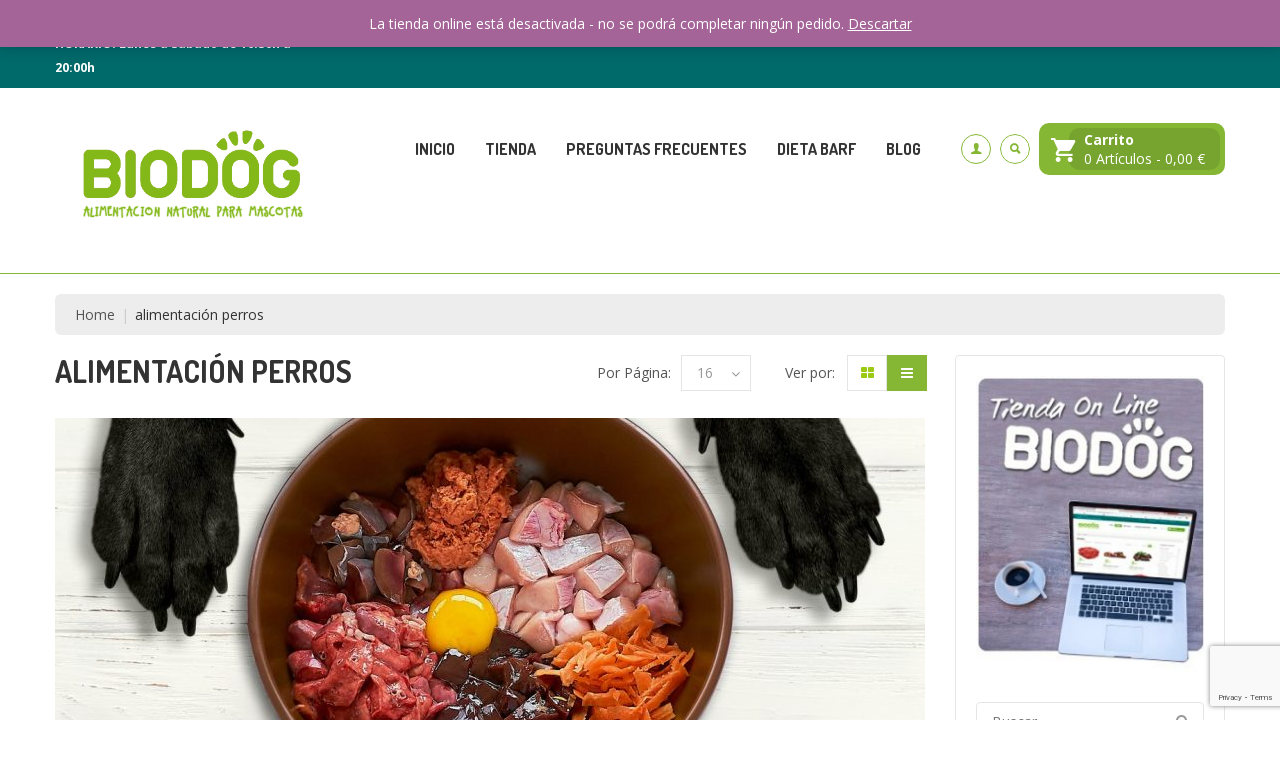

--- FILE ---
content_type: text/html; charset=UTF-8
request_url: https://biodog.es/category/alimentacion-perros/?type=list&number=16
body_size: 24991
content:
<!DOCTYPE html>
<html lang="es">
<head>
<meta charset="UTF-8">
<meta name="viewport" content="width=device-width, initial-scale=1">
<link rel="profile" href="http://gmpg.org/xfn/11">
<link rel="pingback" href="https://biodog.es/xmlrpc.php">
				<script type="text/javascript">document.documentElement.className = document.documentElement.className + ' yes-js js_active js'</script>
			<title>alimentación perros archivos - Biodog</title>
			<style>
				.wishlist_table .add_to_cart, a.add_to_wishlist.button.alt { border-radius: 16px; -moz-border-radius: 16px; -webkit-border-radius: 16px; }			</style>
		
<!-- This site is optimized with the Yoast SEO plugin v12.2 - https://yoast.com/wordpress/plugins/seo/ -->
<meta name="robots" content="noindex,follow"/>
<link rel="next" href="https://biodog.es/category/alimentacion-perros/page/2/" />
<meta property="og:locale" content="es_ES" />
<meta property="og:type" content="object" />
<meta property="og:title" content="alimentación perros archivos - Biodog" />
<meta property="og:url" content="https://biodog.es/category/alimentacion-perros/" />
<meta property="og:site_name" content="Biodog" />
<meta property="og:image" content="http://biodog.es/wp-content/uploads/2018/01/Biodog-Tienda-online.jpg" />
<meta name="twitter:card" content="summary_large_image" />
<meta name="twitter:title" content="alimentación perros archivos - Biodog" />
<meta name="twitter:image" content="http://biodog.es/wp-content/uploads/2018/01/Biodog-Tienda-online.jpg" />
<script type='application/ld+json' class='yoast-schema-graph yoast-schema-graph--main'>{"@context":"https://schema.org","@graph":[{"@type":"WebSite","@id":"https://biodog.es/#website","url":"https://biodog.es/","name":"Biodog","potentialAction":{"@type":"SearchAction","target":"https://biodog.es/?s={search_term_string}","query-input":"required name=search_term_string"}},{"@type":"CollectionPage","@id":"https://biodog.es/category/alimentacion-perros/#webpage","url":"https://biodog.es/category/alimentacion-perros/","inLanguage":"es","name":"alimentaci\u00f3n perros archivos - Biodog","isPartOf":{"@id":"https://biodog.es/#website"}}]}</script>
<!-- / Yoast SEO plugin. -->

<link rel='dns-prefetch' href='//www.google.com' />
<link rel='dns-prefetch' href='//fonts.googleapis.com' />
<link rel='dns-prefetch' href='//use.fontawesome.com' />
<link rel='dns-prefetch' href='//cdn.jsdelivr.net' />
<link rel="alternate" type="application/rss+xml" title="Biodog &raquo; Feed" href="https://biodog.es/feed/" />
<link rel="alternate" type="application/rss+xml" title="Biodog &raquo; RSS de los comentarios" href="https://biodog.es/comments/feed/" />
<link rel="alternate" type="application/rss+xml" title="Biodog &raquo; alimentación perros RSS de la categoría" href="https://biodog.es/category/alimentacion-perros/feed/" />
<style type="text/css">
img.wp-smiley,
img.emoji {
	display: inline !important;
	border: none !important;
	box-shadow: none !important;
	height: 1em !important;
	width: 1em !important;
	margin: 0 .07em !important;
	vertical-align: -0.1em !important;
	background: none !important;
	padding: 0 !important;
}
</style>
	<link rel='stylesheet' id='wp-block-library-css'  href='https://biodog.es/wp-includes/css/dist/block-library/style.min.css' type='text/css' media='all' />
<link rel='stylesheet' id='wc-block-style-css'  href='https://biodog.es/wp-content/plugins/woocommerce/packages/woocommerce-blocks/build/style.css' type='text/css' media='all' />
<link rel='stylesheet' id='contact-form-7-css'  href='https://biodog.es/wp-content/plugins/contact-form-7/includes/css/styles.css' type='text/css' media='all' />
<link rel='stylesheet' id='woocommerce-layout-css'  href='https://biodog.es/wp-content/plugins/woocommerce/assets/css/woocommerce-layout.css' type='text/css' media='all' />
<link rel='stylesheet' id='woocommerce-smallscreen-css'  href='https://biodog.es/wp-content/plugins/woocommerce/assets/css/woocommerce-smallscreen.css' type='text/css' media='only screen and (max-width: 768px)' />
<link rel='stylesheet' id='woocommerce-general-css'  href='https://biodog.es/wp-content/plugins/woocommerce/assets/css/woocommerce.css' type='text/css' media='all' />
<style id='woocommerce-inline-inline-css' type='text/css'>
.woocommerce form .form-row .required { visibility: visible; }
</style>
<link rel='stylesheet' id='jquery-colorbox-css'  href='https://biodog.es/wp-content/plugins/yith-woocommerce-compare/assets/css/colorbox.css' type='text/css' media='all' />
<link rel='stylesheet' id='ywot_style-css'  href='https://biodog.es/wp-content/plugins/yith-woocommerce-order-tracking/assets/css/ywot_style.css' type='text/css' media='all' />
<link rel='stylesheet' id='woocommerce_prettyPhoto_css-css'  href='https://biodog.es/wp-content/plugins/woocommerce/assets/css/prettyPhoto.css' type='text/css' media='all' />
<link rel='stylesheet' id='jquery-selectBox-css'  href='https://biodog.es/wp-content/plugins/yith-woocommerce-wishlist/assets/css/jquery.selectBox.css' type='text/css' media='all' />
<link rel='stylesheet' id='yith-wcwl-main-css'  href='https://biodog.es/wp-content/plugins/yith-woocommerce-wishlist/assets/css/style.css' type='text/css' media='all' />
<link rel='stylesheet' id='yith-wcwl-font-awesome-css'  href='https://biodog.es/wp-content/plugins/yith-woocommerce-wishlist/assets/css/font-awesome.min.css' type='text/css' media='all' />
<link rel='stylesheet' id='font-ionicons-css-css'  href='https://biodog.es/wp-content/themes/haustiere1.3/assets/css/lib/ionicons.min.css' type='text/css' media='all' />
<link rel='stylesheet' id='s7upf-google-fonts-css'  href='//fonts.googleapis.com/css?family=Open+Sans%3A300%2C400%2C700%7CDosis%3A300%2C400%2C700&#038;ver=5.2.21' type='text/css' media='all' />
<link rel='stylesheet' id='bootstrap-css'  href='https://biodog.es/wp-content/themes/haustiere1.3/assets/css/lib/bootstrap.min.css' type='text/css' media='all' />
<link rel='stylesheet' id='flipclock-css'  href='https://biodog.es/wp-content/themes/haustiere1.3/assets/css/lib/flipclock.min.css' type='text/css' media='all' />
<link rel='stylesheet' id='font-awesome-css'  href='https://biodog.es/wp-content/plugins/js_composer/assets/lib/bower/font-awesome/css/font-awesome.min.css' type='text/css' media='all' />
<style id='font-awesome-inline-css' type='text/css'>
[data-font="FontAwesome"]:before {font-family: 'FontAwesome' !important;content: attr(data-icon) !important;speak: none !important;font-weight: normal !important;font-variant: normal !important;text-transform: none !important;line-height: 1 !important;font-style: normal !important;-webkit-font-smoothing: antialiased !important;-moz-osx-font-smoothing: grayscale !important;}
</style>
<link rel='stylesheet' id='bootstrap-theme-css'  href='https://biodog.es/wp-content/themes/haustiere1.3/assets/css/lib/bootstrap-theme.min.css' type='text/css' media='all' />
<link rel='stylesheet' id='jquery-fancybox-css'  href='https://biodog.es/wp-content/themes/haustiere1.3/assets/css/lib/jquery.fancybox.min.css' type='text/css' media='all' />
<link rel='stylesheet' id='s7upf-hover-css'  href='https://biodog.es/wp-content/themes/haustiere1.3/assets/css/lib/hover.min.css' type='text/css' media='all' />
<link rel='stylesheet' id='jquery-ui-css'  href='https://biodog.es/wp-content/themes/haustiere1.3/assets/css/lib/jquery-ui.min.css' type='text/css' media='all' />
<link rel='stylesheet' id='owl-carousel-css'  href='https://biodog.es/wp-content/themes/haustiere1.3/assets/css/lib/owl.carousel.min.css' type='text/css' media='all' />
<link rel='stylesheet' id='owl-theme-css'  href='https://biodog.es/wp-content/themes/haustiere1.3/assets/css/lib/owl.theme.min.css' type='text/css' media='all' />
<link rel='stylesheet' id='owl-transitions-css'  href='https://biodog.es/wp-content/themes/haustiere1.3/assets/css/lib/owl.transitions.min.css' type='text/css' media='all' />
<link rel='stylesheet' id='jquery-mCustomScrollbar-css'  href='https://biodog.es/wp-content/themes/haustiere1.3/assets/css/lib/jquery.mCustomScrollbar.min.css' type='text/css' media='all' />
<link rel='stylesheet' id='s7upf-color-css'  href='https://biodog.es/wp-content/themes/haustiere1.3/assets/css/lib/color.css' type='text/css' media='all' />
<link rel='stylesheet' id='s7upf-theme-css'  href='https://biodog.es/wp-content/themes/haustiere1.3/assets/css/lib/theme.css' type='text/css' media='all' />
<link rel='stylesheet' id='s7upf-theme-style-css'  href='https://biodog.es/wp-content/themes/haustiere1.3/assets/css/custom-style.css' type='text/css' media='all' />
<style id='s7upf-theme-style-inline-css' type='text/css'>
a:hover,a:focus,a:active,.color,.desc.color,.product-title a:hover,.popup-icon,.main-nav > ul > li:hover > a,.item-contact-page .contact-thumb:hover,.list-about-page > li.current > a,.about-title-number a.readmore,.item-price-table .btn-purchase,.chosen a,.range-filter .ui-slider-handle span::after,.product-price > span, .product-price ins,.list-product-extra-link > li > a,.widget_product_categories .product-categories li.current-cat  > a,.detail-info .compare.button::before,.detail-info .yith-wcwl-add-to-wishlist .add_to_wishlist::before,.list-tag-detail li.active a,.search-form.search-hover .submit-form::after,.contact-footer .desc .icon,.main-header2 .link-profile a:hover,.title-tab2 li a,.block-element.product-tab1 > h2,.inner-adv-toggle .arrow-right,.product-extra-link2 > a,.top-like-slider .title-circle-slider::after  
    {color:#85b734}
.bg-color,.dropdown-list li a:hover,body .scroll-top,.preload #loading,.shop-button:hover,.contact-form-page input[type="submit"]:hover,.item-contact-page .contact-thumb::before,.about-intro-top h3::before,.about-title-number .readmore:hover.item-page-view .page-view-info .btn-page-view:hover,.item-page-view .page-view-link:hover,.about-title-number::before,.about-banner-history .banner-info h3::before,.item-price-table .btn-purchase:hover,.share-social-team a:hover,.tagcloud a:hover,.view-type a.active,.pagi-nav .current,.range-filter .slider-range,.range-filter .ui-slider-handle,.range-filter .ui-slider-handle span,.range-filter .ui-slider-handle.ui-state-hover,.range-filter .price-amount button.button:hover,.list-product-extra-link > li > a:hover,.woocommerce.widget .woocommerce-widget-layered-nav-dropdown__submit:hover,.yith-wcwl-add-button a:hover,.woocommerce #respond input#submit.alt:hover, .woocommerce a.button.alt:hover, .woocommerce button.button.alt:hover, .woocommerce input.button.alt:hover,button:hover,.woocommerce #respond input#submit.alt:hover, .woocommerce a.button.alt:hover, .woocommerce button.button.alt:hover, .woocommerce input.button.alt:hover.woocommerce #respond input#submit:hover,.woocommerce a.button:hover,.woocommerce button.button:hover,.woocommerce input.button:hover,body a.shop-button.bg-color,body a.shop-button.bg-color2:hover,.owl-theme .owl-controls .owl-buttons div, .woocommerce div.product form.cart .button.single_add_to_cart_button,.detail-info .compare.button:hover,.detail-info .yith-wcwl-add-to-wishlist .add_to_wishlist:hover,.list-tag-detail li.active a::before,.main-nav1 > ul > li.current-menu-item > a,.link-profile a:hover,.search-form.search-hover:hover .submit-form::after,.owl-theme.pagi-ver .owl-controls .owl-page.active span,.list-menu-footer li::before,.menu-footer li:not(:last-child)::after,.form-newsletter form .mc4wp-form-fields,.main-header2 .search-form.search-hover:hover .submit-form::after,.item-about-store h3::before,.mini-cart-box.aside-box.mini-cart1 .mini-cart-button a:hover,.title-tab2 li.active a,.item-client-review .client-info h3::before,.title-box1::after,.block-get-access .intro-access .shop-button::after,.more-about .icon,.title-line-center::before ,.title-line-center::after,.item-popup-gallery a::after,.item-our-team .link-profile a:hover,.list-post-offset h3::after,.block-latest-news .readmore::after,.inner-adv-toggle .arrow-right:hover,.product-extra-link2 > a:hover,.content-about .blockquote::after,.main-nav .sub-menu li:hover,.btn-loadmore .loadmore:hover,.woocommerce-MyAccount-navigation ul li.is-active a,.woocommerce-MyAccount-navigation ul li:hover a,.top-like-slider .circle-carousel .item .index,.footer-top.vc_row::before,.main-nav .toggle-mobile-menu span,.main-nav .toggle-mobile-menu::before,.main-nav .toggle-mobile-menu::after,.main-nav1 > ul > li.current_page_ancestor > a,.wishlist-button a:hover    
    {background-color:#85b734}
.item-contact-page .contact-thumb,.about-title-number a.readmore.item-page-view .page-view-info .btn-page-view:hover,.item-page-view .page-view-link:hover,.list-about-page > li.current > a::after ,.item-price-table .btn-purchase,.tagcloud a:hover,.view-type a.active,.pagi-nav .current,.list-product-extra-link > li > a,.detail-info .compare.button:hover,.detail-info .yith-wcwl-add-to-wishlist .add_to_wishlist:hover,.link-profile a:hover,.main-header,.search-hover.search-form .submit-form input[type="submit"],.owl-theme.pagi-ver .owl-controls .owl-page span,.owl-theme.pagi-ver .owl-controls .owl-pagination,.main-header2 .search-hover.search-form :hover.submit-form input[type="submit"],.title-tab2 li.active a,.item-client-review::before,.banner-dog-care,.item-popup-gallery a::before,.inner-adv-toggle .arrow-right,.product-extra-link2 > a,.content-about .blockquote,.woocommerce-MyAccount-navigation ul li.is-active a,.woocommerce-MyAccount-navigation ul li:hover a,.top-like-slider .circle-carousel .item.active  
    {border-color: #85b734}
.top-like-slider .circle-slider::before
    {border-right-color: #85b734}
.top-like-slider .circle-slider::before
    {border-bottom-color: #85b734}
.color2,.list-product-extra-link > li > a > span::before,.top-like-slider .circle-carousel .item:hover .index
    {color:#00696a}
.bg-color2,.range-filter .ui-slider-handle.ui-state-hover span,.range-filter .price-amount button.button,body a.shop-button.bg-color:hover,body a.shop-button.bg-color2,.owl-theme .owl-controls .owl-buttons div:hover,.woocommerce div.product form.cart .button.single_add_to_cart_button:hover
    {background-color:#00696a}
.main-border2,.top-like-slider .circle-carousel .item:hover
    {border-color: #00696a}
.list-product-extra-link > li > a > span
    {background: rgba( 0, 105, 106 , 0.9)}
.top-like-slider .circle-carousel .item:hover a::before
    {background: rgba( 0, 105, 106 , 0.5)}
.main-color
    {color:#85b734}
.main-background
    {background-color:#85b734}
.main-border
    {border: 1px solid #85b734}
.main-color2
    {color:#00696a}
.main-background2
    {background-color:#00696a}
.main-border2
    {border: 1px solid #00696a}
.main-nav>ul>li>a{font-size:16px !important;}
.main-nav ul>li:hover>a,
    .main-nav>ul>li>a:focus,
    .main-nav>ul>li.current-menu-item>a,
    .main-nav>ul>li.current-menu-ancestor>a
    {color:#dddddd !important}
.main-nav>ul>li.current-menu-item>a,
    .main-nav>ul>li.current-menu-ancestor>a,
    .main-nav>ul>li:hover>a
    {background-color:#85b734 !important}
.sub-menu>li>a{font-size:16px !important;}

</style>
<link rel='stylesheet' id='s7upf-responsive-css'  href='https://biodog.es/wp-content/themes/haustiere1.3/assets/css/lib/responsive.css' type='text/css' media='all' />
<link rel='stylesheet' id='s7upf-theme-default-css'  href='https://biodog.es/wp-content/themes/haustiere1.3/style.css' type='text/css' media='all' />
<link rel='stylesheet' id='wpbdp_font_awesome-css'  href='https://use.fontawesome.com/releases/v5.14.0/css/all.css' type='text/css' media='all' />
<link rel='stylesheet' id='wpbdp-widgets-css'  href='https://biodog.es/wp-content/plugins/business-directory-plugin/assets/css/widgets.min.css' type='text/css' media='all' />
<!--[if lt IE 9]>
<link rel='stylesheet' id='vc_lte_ie9-css'  href='https://biodog.es/wp-content/plugins/js_composer/assets/css/vc_lte_ie9.min.css' type='text/css' media='screen' />
<![endif]-->
<link rel='stylesheet' id='bfa-font-awesome-css'  href='//cdn.jsdelivr.net/fontawesome/4.7.0/css/font-awesome.min.css' type='text/css' media='all' />
<link rel='stylesheet' id='default-styles-css'  href='https://biodog.es/wp-content/plugins/business-directory-plugin/themes/default/assets/styles.css' type='text/css' media='all' />
<script type="text/template" id="tmpl-variation-template">
	<div class="woocommerce-variation-description">{{{ data.variation.variation_description }}}</div>
	<div class="woocommerce-variation-price">{{{ data.variation.price_html }}}</div>
	<div class="woocommerce-variation-availability">{{{ data.variation.availability_html }}}</div>
</script>
<script type="text/template" id="tmpl-unavailable-variation-template">
	<p>Lo sentimos, este producto no está disponible. Por favor elige otra combinación.</p>
</script>
<script type='text/javascript' src='https://biodog.es/wp-includes/js/jquery/jquery.js'></script>
<script type='text/javascript' src='https://biodog.es/wp-includes/js/jquery/jquery-migrate.min.js'></script>
<script type='text/javascript' src='https://biodog.es/wp-content/plugins/woocommerce/assets/js/jquery-blockui/jquery.blockUI.min.js'></script>
<script type='text/javascript'>
/* <![CDATA[ */
var wc_add_to_cart_params = {"ajax_url":"\/wp-admin\/admin-ajax.php","wc_ajax_url":"\/?wc-ajax=%%endpoint%%","i18n_view_cart":"Ver carrito","cart_url":"https:\/\/biodog.es\/carrito\/","is_cart":"","cart_redirect_after_add":"yes"};
/* ]]> */
</script>
<script type='text/javascript' src='https://biodog.es/wp-content/plugins/woocommerce/assets/js/frontend/add-to-cart.min.js'></script>
<script type='text/javascript' src='https://biodog.es/wp-content/plugins/js_composer/assets/js/vendors/woocommerce-add-to-cart.js'></script>
<script type='text/javascript' src='https://biodog.es/wp-content/plugins/yith-woocommerce-order-tracking/assets/js/jquery.tooltipster.min.js'></script>
<script type='text/javascript'>
/* <![CDATA[ */
var ywot = {"p":""};
/* ]]> */
</script>
<script type='text/javascript' src='https://biodog.es/wp-content/plugins/yith-woocommerce-order-tracking/assets/js/ywot.js'></script>
<link rel='https://api.w.org/' href='https://biodog.es/wp-json/' />
<link rel="EditURI" type="application/rsd+xml" title="RSD" href="https://biodog.es/xmlrpc.php?rsd" />
<link rel="wlwmanifest" type="application/wlwmanifest+xml" href="https://biodog.es/wp-includes/wlwmanifest.xml" /> 
<meta name="generator" content="WordPress 5.2.21" />
<meta name="generator" content="WooCommerce 3.7.3" />
                <style type="text/css">

                    .widget.woocommerce.widget_shopping_cart                    {
                        display: none !important
                    }

                </style>

					<noscript><style>.woocommerce-product-gallery{ opacity: 1 !important; }</style></noscript>
	<meta name="generator" content="Powered by WPBakery Page Builder - drag and drop page builder for WordPress."/>
<link rel="icon" href="https://biodog.es/wp-content/uploads/2018/01/cropped-favicon-biodog-2-32x32.png" sizes="32x32" />
<link rel="icon" href="https://biodog.es/wp-content/uploads/2018/01/cropped-favicon-biodog-2-192x192.png" sizes="192x192" />
<link rel="apple-touch-icon-precomposed" href="https://biodog.es/wp-content/uploads/2018/01/cropped-favicon-biodog-2-180x180.png" />
<meta name="msapplication-TileImage" content="https://biodog.es/wp-content/uploads/2018/01/cropped-favicon-biodog-2-270x270.png" />
<noscript><style> .wpb_animate_when_almost_visible { opacity: 1; }</style></noscript>	
<!-- Global site tag (gtag.js) - Google Analytics -->
<script async src="https://www.googletagmanager.com/gtag/js?id=UA-132668925-1"></script>
<script>
  window.dataLayer = window.dataLayer || [];
  function gtag(){dataLayer.push(arguments);}
  gtag('js', new Date());

  gtag('config', 'UA-132668925-1');
</script>

<!-- Google tag (gtag.js) -->
<script async src="https://www.googletagmanager.com/gtag/js?id=G-22B6MD363W"></script>
<script>
  window.dataLayer = window.dataLayer || [];
  function gtag(){dataLayer.push(arguments);}
  gtag('js', new Date());

  gtag('config', 'G-22B6MD363W');
</script>
	
<!-- Facebook Pixel Code -->
<script>
  !function(f,b,e,v,n,t,s)
  {if(f.fbq)return;n=f.fbq=function(){n.callMethod?
  n.callMethod.apply(n,arguments):n.queue.push(arguments)};
  if(!f._fbq)f._fbq=n;n.push=n;n.loaded=!0;n.version='2.0';
  n.queue=[];t=b.createElement(e);t.async=!0;
  t.src=v;s=b.getElementsByTagName(e)[0];
  s.parentNode.insertBefore(t,s)}(window, document,'script',
  'https://connect.facebook.net/en_US/fbevents.js');
  fbq('init', '573211593156639');
  fbq('track', 'PageView');
</script>
<noscript><img height="1" width="1" style="display:none"
  src="https://www.facebook.com/tr?id=573211593156639&ev=PageView&noscript=1"
/></noscript>
<!-- End Facebook Pixel Code -->

</head>
<body class="archive category category-alimentacion-perros category-157 theme-haustiere1.3 woocommerce-demo-store woocommerce-no-js preload theme-ver-1.3 wpb-js-composer js-comp-ver-6.0.3 vc_responsive">
	        <div id="loading" class="preload-loading preload-style-">
            <div id="loading-center">
                                        <div id="loading-center-absolute">
                            <div class="object" id="object_four"></div>
                            <div class="object" id="object_three"></div>
                            <div class="object" id="object_two"></div>
                            <div class="object" id="object_one"></div>
                        </div>
                         
            </div>
        </div>
            <div class="wrap">
            <header id="header" class="header-page">
        <div class="container">
            <div data-vc-full-width="true" data-vc-full-width-init="false" class="vc_row wpb_row top-header bg-color2"><div class="wpb_column column_container col-sm-6 col-md-3 col-xs-6"><div class="vc_column-inner"><div class="wpb_wrapper"><div class="custom-information  ">
								<p class="desc white font-bold title12 top-phone-number text-left font-size:18px"><strong><i class="fa fa-phone fa- " ></i>   +34 617 303 830</strong><br />
<strong>HORARIO:</strong> Lunes a Sábado de 16:30h a 20:00h</p>

                            </div></div></div></div><div class="info-top-right text-right wpb_column column_container col-sm-6 col-md-9 col-xs-6"><div class="vc_column-inner"><div class="wpb_wrapper"><ul class="social-network list-inline-block text-uppercase  inline-block font-bold"><li><a class="white push" href="https://www.facebook.com/alimentacionbiodog/"><i class="icon ion-social-facebook"></i></a></li><li><a class="white push" href="https://www.instagram.com/biodogsl/"><i class="icon ion-social-instagram"></i></a></li><li><a class="white push" href="https://www.youtube.com/channel/UCTmXuHx_S5tV5U7HafgJ16A"><i class="icon ion-social-youtube"></i></a></li><li><a class="white push" href="https://twitter.com/biodogsl"><i class="icon ion-social-twitter"></i></a></li><li><a class="white push" href="https://www.linkedin.com/company/alimentaci%C3%B3nbiodogs.l./"><i class="icon ion-social-linkedin"></i></a></li></ul><ul class="top-link list-inline-block text-uppercase  inline-block text-upercase title12"><li><a class="white wobble-top" href="/sobre-biodog/">Sobre BIODOG</a></li><li><a class="white wobble-top" href="/preguntas-frecuentes-biodog/">¿Preguntas?</a></li><li><a class="white wobble-top" href="/contacto-biodog/">Contacto</a></li><li><a class="color wobble-top" href="/mi-cuenta/">Mi Cuenta</a></li></ul></div></div></div></div><div class="vc_row-full-width vc_clearfix"></div><div data-vc-full-width="true" data-vc-full-width-init="false" class="vc_row wpb_row main-header"><div class="wpb_column column_container col-sm-12 col-md-3"><div class="vc_column-inner"><div class="wpb_wrapper"><div class="logo ">
    <h1 class="hidden">Biodog</h1>
    <a href="https://biodog.es">
    	<img width="445" height="190" src="https://biodog.es/wp-content/uploads/2018/01/biodog-lema-3.png" class="attachment-full size-full" alt="biodog alimentacion natural para mascotas" srcset="https://biodog.es/wp-content/uploads/2018/01/biodog-lema-3.png 445w, https://biodog.es/wp-content/uploads/2018/01/biodog-lema-3-300x128.png 300w" sizes="(max-width: 445px) 100vw, 445px" />    </a>   
</div></div></div></div><div class="wrap-menu-search wpb_column column_container col-sm-12 col-md-9"><div class="vc_column-inner"><div class="wpb_wrapper"><nav class="main-nav  main-nav1 ">
    <ul id="menu-menu-principal" class="list-none"><li id="nav-menu-item-2366" class="main-menu-item  menu-item-even menu-item-depth-0 menu-item menu-item-type-post_type menu-item-object-page menu-item-home"><a href="https://biodog.es/" class="menu-link main-menu-link">Inicio</a></li>
<li id="nav-menu-item-1300" class="main-menu-item  menu-item-even menu-item-depth-0 menu-item menu-item-type-post_type menu-item-object-page"><a href="https://biodog.es/tienda/" class="menu-link main-menu-link">Tienda</a></li>
<li id="nav-menu-item-2362" class="main-menu-item  menu-item-even menu-item-depth-0 menu-item menu-item-type-post_type menu-item-object-page"><a href="https://biodog.es/preguntas-frecuentes-biodog/" class="menu-link main-menu-link">Preguntas Frecuentes</a></li>
<li id="nav-menu-item-2725" class="main-menu-item  menu-item-even menu-item-depth-0 has-mega-menu menu-item menu-item-type-custom menu-item-object-custom"><a href="#" class="menu-link main-menu-link">Dieta Barf</a><div class="mega-menu" style="width:985px"><p><div class="vc_row wpb_row vc_custom_1546981265683 vc_row-has-fill vc_column-gap-10 vc_row-o-equal-height vc_row-o-content-top vc_row-flex"><div class="wpb_column column_container col-sm-4"><div class="vc_column-inner"><div class="wpb_wrapper"><div class="mega-list-cat"><h2 class="title18 font-bold text-uppercase">Dieta Barf</h2><ul class="list-none"><li><a href="https://biodog.es/dieta-barf-biodog/">Dieta BARF Biodog</a></li><li><a href="https://biodog.es/dieta-barf-biodog/carne-de-caballo-para-perros/">Carne de Caballo para perros</a></li><li><a href="https://biodog.es/dieta-barf-biodog/la-carne-de-caballo-rica-en-omega3/">La carne de caballo rica en Omega3</a></li><li><a href="https://biodog.es/dieta-barf-biodog/aceite-de-pescado-para-perros/">Aceite de Pescado para perros</a></li><li><a href="https://biodog.es/dieta-barf-biodog/harina-de-pescado-para-perros/">Harina de Pescado para perros</a></li><li><a href="https://biodog.es/dieta-barf-biodog/degradar-los-hidratos-de-carbono/">Degradar los hidratos de carbono</a></li></ul></div></div></div></div><div class="wpb_column column_container col-sm-4"><div class="vc_column-inner"><div class="wpb_wrapper"><div class="mega-list-cat"><h2 class="title18 font-bold text-uppercase">Alimentación Natural</h2><ul class="list-none"><li><a href="https://biodog.es/alimentacion-biologicamente-correcta/">Alimentación Biológicamente Correcta</a></li><li><a href="https://biodog.es/dieta-barf-biodog/historia-de-los-piensos/">Historia de los Piensos</a></li><li><a href="https://biodog.es/dieta-barf-biodog/la-dieta-antigua-de-lobos-y-perros-salvajes/">La dieta antigua de lobos y perros salvajes</a></li><li><a href="https://biodog.es/dieta-barf-biodog/dietas-crudas/">Dietas Crudas</a></li><li><a href="https://biodog.es/dieta-barf-biodog/dietas-proteinas/">Dietas Proteínas</a></li><li><a href="https://biodog.es/dieta-barf-biodog/diferencias-entre-omega3-animal-o-vegetal/">Diferencias entre Omega3 animal o vegetal</a></li></ul></div></div></div></div><div class="wpb_column column_container col-sm-4"><div class="vc_column-inner"><div class="wpb_wrapper"></div></div></div></div><div class="vc_row wpb_row"><div class="wpb_column column_container col-sm-4"><div class="vc_column-inner"><div class="wpb_wrapper">
	<div  class="wpb_single_image wpb_content_element vc_align_left">
		
		<figure class="wpb_wrapper vc_figure">
			<div class="vc_single_image-wrapper   vc_box_border_grey"><img class="vc_single_image-img " src="https://biodog.es/wp-content/uploads/2018/05/transporte-gratis-refrigferado-200x260.jpeg" width="200" height="260" alt="transporte gratis refrigferado" title="transporte gratis refrigferado" /></div>
		</figure>
	</div>
</div></div></div><div class="wpb_column column_container col-sm-4"><div class="vc_column-inner"><div class="wpb_wrapper">
	<div  class="wpb_single_image wpb_content_element vc_align_left">
		
		<figure class="wpb_wrapper vc_figure">
			<div class="vc_single_image-wrapper   vc_box_border_grey"><img class="vc_single_image-img " src="https://biodog.es/wp-content/uploads/2018/05/producto-natural-nacional-200x260.jpeg" width="200" height="260" alt="producto natural nacional" title="producto natural nacional" /></div>
		</figure>
	</div>
</div></div></div><div class="wpb_column column_container col-sm-4"><div class="vc_column-inner"><div class="wpb_wrapper">
	<div  class="wpb_single_image wpb_content_element vc_align_left">
		
		<figure class="wpb_wrapper vc_figure">
			<a href="/tienda" target="_self" class="vc_single_image-wrapper   vc_box_border_grey"><img class="vc_single_image-img " src="https://biodog.es/wp-content/uploads/2018/05/tienda-online-200x260.jpeg" width="200" height="260" alt="tienda online" title="tienda online" /></a>
		</figure>
	</div>
</div></div></div></div></p>
</div></li>
<li id="nav-menu-item-1302" class="main-menu-item  menu-item-even menu-item-depth-0 menu-item menu-item-type-post_type menu-item-object-page current_page_parent"><a href="https://biodog.es/blog/" class="menu-link main-menu-link">Blog</a></li>
</ul>	<a href="#" class="toggle-mobile-menu"><span></span></a>
</nav><div class="link-profile  "><a class="color " href="/mi-cuenta/"><i class="icon ion-person"></i></a></div><div class="block-element block-search-element  ">
        <form class="search-form search-hover   live-search-on" action="https://biodog.es/">
                <input name="s" onblur="if (this.value=='') this.value = this.defaultValue" onfocus="if (this.value==this.defaultValue) this.value = ''" value="Buscar......" type="text">
                <div class="submit-form">
            <input type="submit" value="">
        </div>
        <div class="list-product-search">
            <p class="text-center">Introduzca una palbra para buscar</p>
        </div>
    </form>
</div><div class="mini-cart-box mini-cart1 aside-box ">
    <a class="mini-cart-link bg-color" href="https://biodog.es/carrito/">
        <span class="mini-cart-icon title30 white"><i class="icon ion-android-cart"></i></span>
        <span class="mini-cart-text">
			<strong class="mini-cart-title white">Carrito</strong>
            <span class="mini-cart-number white set-cart-number">0 </span> <span class="white mini-cart-space">Artículos -</span>
            <span class="mini-cart-total-price set-cart-price white"><span class="woocommerce-Price-amount amount">0,00&nbsp;<span class="woocommerce-Price-currencySymbol">&euro;</span></span></span>
        </span>
    </a>
    <div class="mini-cart-content dropdown-list text-left">
        <h2 class="title18 font-bold"><span class="set-cart-number">0</span> Artículos</h2>
        <div class="mini-cart-main-content">

    <div class="mini-cart-empty">No hay artículos en el carro</div>



			<script>
			(function($) {
				$( document.body ).on( 'click', '.remove', function() {
					ga( 'ec:addProduct', {
						'id': ($(this).data('product_sku')) ? ($(this).data('product_sku')) : ('#' + $(this).data('product_id')),
						'quantity': $(this).parent().parent().find( '.qty' ).val() ? $(this).parent().parent().find( '.qty' ).val() : '1',
					} );
					ga( 'ec:setAction', 'remove' );
					ga( 'send', 'event', 'UX', 'click', 'remove from cart' );
				});
			})(jQuery);
			</script>
		</div>
        <div class="total-default hidden"><span class="woocommerce-Price-amount amount">0,00&nbsp;<span class="woocommerce-Price-currencySymbol">&euro;</span></span></div>
    </div>
</div></div></div></div></div><div class="vc_row-full-width vc_clearfix"></div>        </div>
    </header>
					<div class="wrap-bread-crumb ">
	<div class="container">
		<div class="bread-crumb ">
			<a href="https://biodog.es/">Home</a><span>alimentación perros</span>		</div>
	</div>
</div>
<div id="main-content" class="main-page-default">
    <div class="container">
        <div class="row">
                        <div class="content-wrap content-sidebar-right col-md-9 col-sm-8 col-xs-12">
                <div class="title-page clearfix">
    <h2 class="title30 font-bold dosis-font text-uppercase pull-left">alimentación perros</h2>
            <ul class="sort-pagi-bar list-inline-block pull-right">
                                    <li>
                <div class="dropdown-box show-by">
                    <a href="#" class="dropdown-link"><span class="gray">Por Página:</span><span class="silver number">16</span></a>
                    <ul class="dropdown-list list-none">
                        <li><a data-number="10" class="" href="http://biodog.es/category/alimentacion-perros/?type=list&#038;number=10">10</a></li><li><a data-number="12" class="" href="http://biodog.es/category/alimentacion-perros/?type=list&#038;number=12">12</a></li><li><a data-number="16" class="" href="http://biodog.es/category/alimentacion-perros/?type=list&#038;number=16">16</a></li><li><a data-number="20" class="" href="http://biodog.es/category/alimentacion-perros/?type=list&#038;number=20">20</a></li><li><a data-number="24" class="" href="http://biodog.es/category/alimentacion-perros/?type=list&#038;number=24">24</a></li>                    </ul>
                </div>
            </li>
                                    <li>
                <div class="view-type">
                    <span class="gray">Ver por:</span>
                    <a data-type="grid" href="http://biodog.es/category/alimentacion-perros/?&#038;number=16&#038;type=grid" class="grid-view  "><i class="fa fa-th-large"></i></a>
                    <a data-type="list" href="http://biodog.es/category/alimentacion-perros/?&#038;number=16&#038;type=list" class="list-view  active"><i class="fa fa-reorder"></i></a>
                </div>
            </li>
                    </ul>
    </div>
                <div class="js-content-wrap blog-list-view ">
                                            <div class="js-content-main list-post-wrap row">
                        
                            
                                <div class="col-md-12 col-sm-12 col-xs-12">
    <div class="item-post item-post-large item-default">
        <div class="row">
                            <div class="col-md-12 col-sm-12 col-xs-12">
                    <div class="post-thumb banner-advs zoom-image overlay-image">
                        <a href="https://biodog.es/conceptos-sobre-la-dieta-barf/" class="adv-thumb-link">
                            <img width="870" height="400" src="https://biodog.es/wp-content/uploads/2023/03/biodog-piensos-naturales-carne-de-caballo-perros-870x400.jpg" class="attachment-870x400 size-870x400 wp-post-image" alt="" />                        </a>
                    </div>
                </div>
                        <div class="col-md-12 col-sm-12 col-xs-12">
                <div class="post-info">
                    <h3 class="title24 post-title dosis-font font-bold">
                        <a href="https://biodog.es/conceptos-sobre-la-dieta-barf/" class="black">
                            Conceptos sobre la Dieta Barf                                                    </a>
                    </h3>
                    <p class="desc">Una dieta de alimentos crudos debe adaptarse a su mascota El acrónimo «BARF» significa «Huesos y alimentos crudos» o «Alimentos crudos biológicamente apropiados». Según el desarrollador de este régimen de alimentación, se trata de «alimentar a perros y gatos con los alimentos que han desarrollado durante millones de años de adaptación genética», una nutrición adecuada para la especie.  La [&hellip;]</p>                                    <ul class="list-inline-block post-meta-data">
                    <li><i class="fa fa-user color" aria-hidden="true"></i><a href="https://biodog.es/author/biodogusr/">Biodog</a></li>
                    <li><i class="fa fa-calendar color"></i><span class="gray">09/03/2023</span></li>
                    <li><i aria-hidden="true" class="fa fa-comment color"></i>
                        <a href="https://biodog.es/conceptos-sobre-la-dieta-barf/#respond">0 
                        Comments                        </a>
                    </li>
                                            <li><i class="fa fa-folder-open color" aria-hidden="true"></i>                            
                            <a href="https://biodog.es/category/alimentacion-natural-para-mascotas/" rel="category tag">alimentacion natural para mascotas</a> <a href="https://biodog.es/category/alimentacion-perros/" rel="category tag">alimentación perros</a> <a href="https://biodog.es/category/comida-para-cachorros/" rel="category tag">comida para cachorros</a> <a href="https://biodog.es/category/dieta-barf/" rel="category tag">dieta Barf</a> <a href="https://biodog.es/category/piensos-naturales-para-perros/" rel="category tag">piensos naturales para perros</a> <a href="https://biodog.es/category/productos-biodog/" rel="category tag">Productos Biodog</a>                        </li>
                                                        </ul>               
                                    <a href="https://biodog.es/conceptos-sobre-la-dieta-barf/" class="shop-button">Más Info</a>
                </div>
            </div>
        </div>
    </div>
</div>
                            
                                <div class="col-md-12 col-sm-12 col-xs-12">
    <div class="item-post item-post-large item-default">
        <div class="row">
                            <div class="col-md-12 col-sm-12 col-xs-12">
                    <div class="post-thumb banner-advs zoom-image overlay-image">
                        <a href="https://biodog.es/consejos-de-nutricion-para-tu-perro-segun-se-acerca-el-verano/" class="adv-thumb-link">
                            <img width="561" height="400" src="https://biodog.es/wp-content/uploads/2023/03/biodog-alimentacion-pienso-natural-dieta-barf-561x400.jpg" class="attachment-870x400 size-870x400 wp-post-image" alt="" />                        </a>
                    </div>
                </div>
                        <div class="col-md-12 col-sm-12 col-xs-12">
                <div class="post-info">
                    <h3 class="title24 post-title dosis-font font-bold">
                        <a href="https://biodog.es/consejos-de-nutricion-para-tu-perro-segun-se-acerca-el-verano/" class="black">
                            Consejos de nutrición para tu perro según se acerca el verano                                                    </a>
                    </h3>
                    <p class="desc">A medida que el clima cambia de invierno a verano, la dieta de su perro puede necesitar un ajuste para garantizar una salud óptima.&nbsp;Aquí hay algunos consejos que desde Biodog os dejamos. Después de experimentar el febrero más caluroso desde 1901 con temperaturas máximas que alcanzan los 29,54 grados de media en toda España, la [&hellip;]</p>                                    <ul class="list-inline-block post-meta-data">
                    <li><i class="fa fa-user color" aria-hidden="true"></i><a href="https://biodog.es/author/biodogusr/">Biodog</a></li>
                    <li><i class="fa fa-calendar color"></i><span class="gray">06/03/2023</span></li>
                    <li><i aria-hidden="true" class="fa fa-comment color"></i>
                        <a href="https://biodog.es/consejos-de-nutricion-para-tu-perro-segun-se-acerca-el-verano/#respond">0 
                        Comments                        </a>
                    </li>
                                            <li><i class="fa fa-folder-open color" aria-hidden="true"></i>                            
                            <a href="https://biodog.es/category/alimentacion-natural-para-mascotas/" rel="category tag">alimentacion natural para mascotas</a> <a href="https://biodog.es/category/alimentacion-perros/" rel="category tag">alimentación perros</a> <a href="https://biodog.es/category/dieta-barf/" rel="category tag">dieta Barf</a> <a href="https://biodog.es/category/piensos-naturales-para-perros/" rel="category tag">piensos naturales para perros</a> <a href="https://biodog.es/category/salud-perros/" rel="category tag">salud perros</a>                        </li>
                                                        </ul>               
                                    <a href="https://biodog.es/consejos-de-nutricion-para-tu-perro-segun-se-acerca-el-verano/" class="shop-button">Más Info</a>
                </div>
            </div>
        </div>
    </div>
</div>
                            
                                <div class="col-md-12 col-sm-12 col-xs-12">
    <div class="item-post item-post-large item-default">
        <div class="row">
                            <div class="col-md-12 col-sm-12 col-xs-12">
                    <div class="post-thumb banner-advs zoom-image overlay-image">
                        <a href="https://biodog.es/el-lobo-ya-no-sale-huyendo/" class="adv-thumb-link">
                            <img width="870" height="400" src="https://biodog.es/wp-content/uploads/2021/10/MHATAVIY3RF53CTLBTHMMCJPAY-870x400.jpg" class="attachment-870x400 size-870x400 wp-post-image" alt="" />                        </a>
                    </div>
                </div>
                        <div class="col-md-12 col-sm-12 col-xs-12">
                <div class="post-info">
                    <h3 class="title24 post-title dosis-font font-bold">
                        <a href="https://biodog.es/el-lobo-ya-no-sale-huyendo/" class="black">
                            El lobo ya no sale huyendo                                                    </a>
                    </h3>
                    <p class="desc">El Ministerio de la Transición Ecológica (MITERD) se ha visto obligado a proteger al lobo en toda España gracias a la tramitación de una petición administrativa reglada que se produjo en 2019 por una asociación llamada ASCEL. La protección del lobo en España significa que no se podrán matar lobos ni por cazadores ni tampoco [&hellip;]</p>                                    <ul class="list-inline-block post-meta-data">
                    <li><i class="fa fa-user color" aria-hidden="true"></i><a href="https://biodog.es/author/biodogusr/">Biodog</a></li>
                    <li><i class="fa fa-calendar color"></i><span class="gray">03/10/2021</span></li>
                    <li><i aria-hidden="true" class="fa fa-comment color"></i>
                        <a href="https://biodog.es/el-lobo-ya-no-sale-huyendo/#respond">0 
                        Comments                        </a>
                    </li>
                                            <li><i class="fa fa-folder-open color" aria-hidden="true"></i>                            
                            <a href="https://biodog.es/category/alimentacion-natural-para-mascotas/" rel="category tag">alimentacion natural para mascotas</a> <a href="https://biodog.es/category/alimentacion-perros/" rel="category tag">alimentación perros</a> <a href="https://biodog.es/category/comida-para-cachorros/" rel="category tag">comida para cachorros</a> <a href="https://biodog.es/category/comportamiento-perros/" rel="category tag">comportamiento perros</a> <a href="https://biodog.es/category/dieta-barf/" rel="category tag">dieta Barf</a> <a href="https://biodog.es/category/maltrato-animal/" rel="category tag">maltrato animal</a>                        </li>
                                                                <li><i class="fa fa-tags color" aria-hidden="true"></i>
                                                         <a href="https://biodog.es/tag/lobo/" rel="tag">lobo</a> <a href="https://biodog.es/tag/perro-lobo/" rel="tag">perro lobo</a>                         </li>
                                    </ul>               
                                    <a href="https://biodog.es/el-lobo-ya-no-sale-huyendo/" class="shop-button">Más Info</a>
                </div>
            </div>
        </div>
    </div>
</div>
                            
                                <div class="col-md-12 col-sm-12 col-xs-12">
    <div class="item-post item-post-large item-default">
        <div class="row">
                            <div class="col-md-12 col-sm-12 col-xs-12">
                    <div class="post-thumb banner-advs zoom-image overlay-image">
                        <a href="https://biodog.es/como-saber-si-mi-perro-tiene-sobrepeso/" class="adv-thumb-link">
                            <img width="800" height="400" src="https://biodog.es/wp-content/uploads/2021/03/blog_-sobrepeso-perros-800x400.jpg" class="attachment-870x400 size-870x400 wp-post-image" alt="" />                        </a>
                    </div>
                </div>
                        <div class="col-md-12 col-sm-12 col-xs-12">
                <div class="post-info">
                    <h3 class="title24 post-title dosis-font font-bold">
                        <a href="https://biodog.es/como-saber-si-mi-perro-tiene-sobrepeso/" class="black">
                            Cómo saber si mi perro tiene sobrepeso                                                    </a>
                    </h3>
                    <p class="desc">El sobrepeso en nuestras mascotas afecta gravemente a su salud y a su longevidad, y es es el mayor problema veterinario en España. Se calcula que en España entre el 20% y 40% de perros padecen sobrepeso u obesidad.</p>                                    <ul class="list-inline-block post-meta-data">
                    <li><i class="fa fa-user color" aria-hidden="true"></i><a href="https://biodog.es/author/biodogusr/">Biodog</a></li>
                    <li><i class="fa fa-calendar color"></i><span class="gray">26/03/2021</span></li>
                    <li><i aria-hidden="true" class="fa fa-comment color"></i>
                        <a href="https://biodog.es/como-saber-si-mi-perro-tiene-sobrepeso/#respond">0 
                        Comments                        </a>
                    </li>
                                            <li><i class="fa fa-folder-open color" aria-hidden="true"></i>                            
                            <a href="https://biodog.es/category/alimentacion-natural-para-mascotas/" rel="category tag">alimentacion natural para mascotas</a> <a href="https://biodog.es/category/alimentacion-perros/" rel="category tag">alimentación perros</a> <a href="https://biodog.es/category/salud-perros/" rel="category tag">salud perros</a>                        </li>
                                                        </ul>               
                                    <a href="https://biodog.es/como-saber-si-mi-perro-tiene-sobrepeso/" class="shop-button">Más Info</a>
                </div>
            </div>
        </div>
    </div>
</div>
                            
                                <div class="col-md-12 col-sm-12 col-xs-12">
    <div class="item-post item-post-large item-default">
        <div class="row">
                            <div class="col-md-12 col-sm-12 col-xs-12">
                    <div class="post-thumb banner-advs zoom-image overlay-image">
                        <a href="https://biodog.es/transportar-dieta-barf-sin-riesgo-para-la-salud-de-tu-mascota/" class="adv-thumb-link">
                            <img width="800" height="400" src="https://biodog.es/wp-content/uploads/2021/02/Biodog-Transporte-Refrigerado-800x400.jpg" class="attachment-870x400 size-870x400 wp-post-image" alt="" />                        </a>
                    </div>
                </div>
                        <div class="col-md-12 col-sm-12 col-xs-12">
                <div class="post-info">
                    <h3 class="title24 post-title dosis-font font-bold">
                        <a href="https://biodog.es/transportar-dieta-barf-sin-riesgo-para-la-salud-de-tu-mascota/" class="black">
                            Transportar Dieta Barf sin riesgo para la salud de tu mascota                                                    </a>
                    </h3>
                    <p class="desc">Qué riegos tiene para la salud de nuestra mascota el envío de carne fresca para Dieta Barf sin transporte refrigerado. Te lo contamos aquí</p>                                    <ul class="list-inline-block post-meta-data">
                    <li><i class="fa fa-user color" aria-hidden="true"></i><a href="https://biodog.es/author/biodogusr/">Biodog</a></li>
                    <li><i class="fa fa-calendar color"></i><span class="gray">25/02/2021</span></li>
                    <li><i aria-hidden="true" class="fa fa-comment color"></i>
                        <a href="https://biodog.es/transportar-dieta-barf-sin-riesgo-para-la-salud-de-tu-mascota/#respond">0 
                        Comments                        </a>
                    </li>
                                            <li><i class="fa fa-folder-open color" aria-hidden="true"></i>                            
                            <a href="https://biodog.es/category/alimentacion-natural-para-mascotas/" rel="category tag">alimentacion natural para mascotas</a> <a href="https://biodog.es/category/alimentacion-perros/" rel="category tag">alimentación perros</a> <a href="https://biodog.es/category/salud-perros/" rel="category tag">salud perros</a>                        </li>
                                                        </ul>               
                                    <a href="https://biodog.es/transportar-dieta-barf-sin-riesgo-para-la-salud-de-tu-mascota/" class="shop-button">Más Info</a>
                </div>
            </div>
        </div>
    </div>
</div>
                            
                                <div class="col-md-12 col-sm-12 col-xs-12">
    <div class="item-post item-post-large item-default">
        <div class="row">
                            <div class="col-md-12 col-sm-12 col-xs-12">
                    <div class="post-thumb banner-advs zoom-image overlay-image">
                        <a href="https://biodog.es/dieta-barf-para-cachorros/" class="adv-thumb-link">
                            <img width="870" height="400" src="https://biodog.es/wp-content/uploads/2021/01/dieta-barf-cachorros-870x400.jpg" class="attachment-870x400 size-870x400 wp-post-image" alt="dieta barf cachorros con Biodog" />                        </a>
                    </div>
                </div>
                        <div class="col-md-12 col-sm-12 col-xs-12">
                <div class="post-info">
                    <h3 class="title24 post-title dosis-font font-bold">
                        <a href="https://biodog.es/dieta-barf-para-cachorros/" class="black">
                            Dieta BARF para cachorros                                                    </a>
                    </h3>
                    <p class="desc">La dieta Barf es apta y muy recomendable para cachorros. En este artículo te damos las pautas para que empieces desde hoy con la alimentación natural para tu mascota.</p>                                    <ul class="list-inline-block post-meta-data">
                    <li><i class="fa fa-user color" aria-hidden="true"></i><a href="https://biodog.es/author/biodogusr/">Biodog</a></li>
                    <li><i class="fa fa-calendar color"></i><span class="gray">21/01/2021</span></li>
                    <li><i aria-hidden="true" class="fa fa-comment color"></i>
                        <a href="https://biodog.es/dieta-barf-para-cachorros/#respond">0 
                        Comments                        </a>
                    </li>
                                            <li><i class="fa fa-folder-open color" aria-hidden="true"></i>                            
                            <a href="https://biodog.es/category/alimentacion-natural-para-mascotas/" rel="category tag">alimentacion natural para mascotas</a> <a href="https://biodog.es/category/alimentacion-perros/" rel="category tag">alimentación perros</a>                        </li>
                                                        </ul>               
                                    <a href="https://biodog.es/dieta-barf-para-cachorros/" class="shop-button">Más Info</a>
                </div>
            </div>
        </div>
    </div>
</div>
                            
                                <div class="col-md-12 col-sm-12 col-xs-12">
    <div class="item-post item-post-large item-default">
        <div class="row">
                            <div class="col-md-12 col-sm-12 col-xs-12">
                    <div class="post-thumb banner-advs zoom-image overlay-image">
                        <a href="https://biodog.es/3-razones-para-alimentar-a-tu-mascota-con-biodog-durante-la-pandemia/" class="adv-thumb-link">
                            <img width="870" height="400" src="https://biodog.es/wp-content/uploads/2020/11/Covid-_blog-870x400.jpg" class="attachment-870x400 size-870x400 wp-post-image" alt="" />                        </a>
                    </div>
                </div>
                        <div class="col-md-12 col-sm-12 col-xs-12">
                <div class="post-info">
                    <h3 class="title24 post-title dosis-font font-bold">
                        <a href="https://biodog.es/3-razones-para-alimentar-a-tu-mascota-con-biodog-durante-la-pandemia/" class="black">
                            3 razones para alimentar a tu mascota con Biodog durante la pandemia                                                    </a>
                    </h3>
                    <p class="desc">Te puede parecer un simple panfleto comercial, pero es que realmente estamos convencidos de que alimentar a tu perro o gato con nuestros productos Biodog os beneficia, y mucho, a ambos. ¿quieres conocer por qué?</p>                                    <ul class="list-inline-block post-meta-data">
                    <li><i class="fa fa-user color" aria-hidden="true"></i><a href="https://biodog.es/author/biodogusr/">Biodog</a></li>
                    <li><i class="fa fa-calendar color"></i><span class="gray">13/11/2020</span></li>
                    <li><i aria-hidden="true" class="fa fa-comment color"></i>
                        <a href="https://biodog.es/3-razones-para-alimentar-a-tu-mascota-con-biodog-durante-la-pandemia/#respond">0 
                        Comments                        </a>
                    </li>
                                            <li><i class="fa fa-folder-open color" aria-hidden="true"></i>                            
                            <a href="https://biodog.es/category/alimentacion-natural-para-mascotas/" rel="category tag">alimentacion natural para mascotas</a> <a href="https://biodog.es/category/alimentacion-perros/" rel="category tag">alimentación perros</a>                        </li>
                                                        </ul>               
                                    <a href="https://biodog.es/3-razones-para-alimentar-a-tu-mascota-con-biodog-durante-la-pandemia/" class="shop-button">Más Info</a>
                </div>
            </div>
        </div>
    </div>
</div>
                            
                                <div class="col-md-12 col-sm-12 col-xs-12">
    <div class="item-post item-post-large item-default">
        <div class="row">
                            <div class="col-md-12 col-sm-12 col-xs-12">
                    <div class="post-thumb banner-advs zoom-image overlay-image">
                        <a href="https://biodog.es/como-cambiar-de-pienso-a-dieta-barf-paso-a-paso/" class="adv-thumb-link">
                            <img width="870" height="400" src="https://biodog.es/wp-content/uploads/2020/09/transicion-dieta-barf-perros-y-gatos-870x400.jpg" class="attachment-870x400 size-870x400 wp-post-image" alt="" />                        </a>
                    </div>
                </div>
                        <div class="col-md-12 col-sm-12 col-xs-12">
                <div class="post-info">
                    <h3 class="title24 post-title dosis-font font-bold">
                        <a href="https://biodog.es/como-cambiar-de-pienso-a-dieta-barf-paso-a-paso/" class="black">
                            Como cambiar de pienso a Dieta Barf paso a paso                                                    </a>
                    </h3>
                    <p class="desc">¿Estás pensando en cambiar la alimentación de tu mascota y pasar del pienso a la dieta cruda natural? Pues sigue leyendo, porque si realizas una transición paso a paso conseguirás resultados inmediatos y verás una clara mejora en la energía, salud de tu perro o gato y sobre todo verás como su vida se alarga.</p>                                    <ul class="list-inline-block post-meta-data">
                    <li><i class="fa fa-user color" aria-hidden="true"></i><a href="https://biodog.es/author/biodogusr/">Biodog</a></li>
                    <li><i class="fa fa-calendar color"></i><span class="gray">24/09/2020</span></li>
                    <li><i aria-hidden="true" class="fa fa-comment color"></i>
                        <a href="https://biodog.es/como-cambiar-de-pienso-a-dieta-barf-paso-a-paso/#respond">0 
                        Comments                        </a>
                    </li>
                                            <li><i class="fa fa-folder-open color" aria-hidden="true"></i>                            
                            <a href="https://biodog.es/category/alimentacion-natural-para-mascotas/" rel="category tag">alimentacion natural para mascotas</a> <a href="https://biodog.es/category/alimentacion-perros/" rel="category tag">alimentación perros</a> <a href="https://biodog.es/category/dieta-barf/" rel="category tag">dieta Barf</a> <a href="https://biodog.es/category/productos-biodog/" rel="category tag">Productos Biodog</a>                        </li>
                                                        </ul>               
                                    <a href="https://biodog.es/como-cambiar-de-pienso-a-dieta-barf-paso-a-paso/" class="shop-button">Más Info</a>
                </div>
            </div>
        </div>
    </div>
</div>
                            
                                <div class="col-md-12 col-sm-12 col-xs-12">
    <div class="item-post item-post-large item-default">
        <div class="row">
                            <div class="col-md-12 col-sm-12 col-xs-12">
                    <div class="post-thumb banner-advs zoom-image overlay-image">
                        <a href="https://biodog.es/la-carne-de-caballo-la-mejor-para-tu-perro-y-gato/" class="adv-thumb-link">
                            <img width="600" height="400" src="https://biodog.es/wp-content/uploads/2013/05/carne-de-caballo-para-perros-BLNC-600x400.jpg" class="attachment-870x400 size-870x400 wp-post-image" alt="Carne Caballo Piezas" srcset="https://biodog.es/wp-content/uploads/2013/05/carne-de-caballo-para-perros-BLNC-600x400.jpg 600w, https://biodog.es/wp-content/uploads/2013/05/carne-de-caballo-para-perros-BLNC-270x180.jpg 270w, https://biodog.es/wp-content/uploads/2013/05/carne-de-caballo-para-perros-BLNC-110x73.jpg 110w" sizes="(max-width: 600px) 100vw, 600px" />                        </a>
                    </div>
                </div>
                        <div class="col-md-12 col-sm-12 col-xs-12">
                <div class="post-info">
                    <h3 class="title24 post-title dosis-font font-bold">
                        <a href="https://biodog.es/la-carne-de-caballo-la-mejor-para-tu-perro-y-gato/" class="black">
                            La carne de caballo, la mejor para tu perro y gato                                                    </a>
                    </h3>
                    <p class="desc">PROMOCION CUARENTENA OBTEN TU CUPÓN DESCUENTO Y QUEDATE EN CASA, NOSOTROS TE LO LLEVAMOS A TU DOMICILIO. Existe una categorización de la carne puramente culinaria que no obedece a una razón científica clara y que tiene en cuenta el color de la carne. Esta clasificación es: Carne roja: suele provenir de animales adultos. Por ejemplo: [&hellip;]</p>                                    <ul class="list-inline-block post-meta-data">
                    <li><i class="fa fa-user color" aria-hidden="true"></i><a href="https://biodog.es/author/biodogusr/">Biodog</a></li>
                    <li><i class="fa fa-calendar color"></i><span class="gray">02/10/2019</span></li>
                    <li><i aria-hidden="true" class="fa fa-comment color"></i>
                        <a href="https://biodog.es/la-carne-de-caballo-la-mejor-para-tu-perro-y-gato/#comments">3 
                        Comments                        </a>
                    </li>
                                            <li><i class="fa fa-folder-open color" aria-hidden="true"></i>                            
                            <a href="https://biodog.es/category/alimentacion-natural-para-mascotas/" rel="category tag">alimentacion natural para mascotas</a> <a href="https://biodog.es/category/alimentacion-perros/" rel="category tag">alimentación perros</a> <a href="https://biodog.es/category/dieta-barf/" rel="category tag">dieta Barf</a> <a href="https://biodog.es/category/piensos-naturales-para-perros/" rel="category tag">piensos naturales para perros</a> <a href="https://biodog.es/category/productos-biodog/" rel="category tag">Productos Biodog</a> <a href="https://biodog.es/category/salud-perros/" rel="category tag">salud perros</a>                        </li>
                                                        </ul>               
                                    <a href="https://biodog.es/la-carne-de-caballo-la-mejor-para-tu-perro-y-gato/" class="shop-button">Más Info</a>
                </div>
            </div>
        </div>
    </div>
</div>
                            
                                <div class="col-md-12 col-sm-12 col-xs-12">
    <div class="item-post item-post-large item-default">
        <div class="row">
                            <div class="col-md-12 col-sm-12 col-xs-12">
                    <div class="post-thumb banner-advs zoom-image overlay-image">
                        <a href="https://biodog.es/que-significa-pet-friendly-unete-a-la-nueva-tendencia/" class="adv-thumb-link">
                            <img width="631" height="302" src="https://biodog.es/wp-content/uploads/2019/04/Pet-friendly-biodog-alimentacion-natural-copia.jpg" class="attachment-870x400 size-870x400 wp-post-image" alt="" srcset="https://biodog.es/wp-content/uploads/2019/04/Pet-friendly-biodog-alimentacion-natural-copia.jpg 631w, https://biodog.es/wp-content/uploads/2019/04/Pet-friendly-biodog-alimentacion-natural-copia-300x144.jpg 300w, https://biodog.es/wp-content/uploads/2019/04/Pet-friendly-biodog-alimentacion-natural-copia-600x287.jpg 600w" sizes="(max-width: 631px) 100vw, 631px" />                        </a>
                    </div>
                </div>
                        <div class="col-md-12 col-sm-12 col-xs-12">
                <div class="post-info">
                    <h3 class="title24 post-title dosis-font font-bold">
                        <a href="https://biodog.es/que-significa-pet-friendly-unete-a-la-nueva-tendencia/" class="black">
                            ¿Qué significa Pet Friendly? Unete a la nueva tendencia                                                    </a>
                    </h3>
                    <p class="desc">En este artículo hablaremos sobre Pet Friendly y algunas de sus repercusiones más actuales. Biodog se suma a este movimiento compartiendo iniciativas en varias regiones de España.</p>                                    <ul class="list-inline-block post-meta-data">
                    <li><i class="fa fa-user color" aria-hidden="true"></i><a href="https://biodog.es/author/biodogusr/">Biodog</a></li>
                    <li><i class="fa fa-calendar color"></i><span class="gray">19/04/2019</span></li>
                    <li><i aria-hidden="true" class="fa fa-comment color"></i>
                        <a href="https://biodog.es/que-significa-pet-friendly-unete-a-la-nueva-tendencia/#respond">0 
                        Comments                        </a>
                    </li>
                                            <li><i class="fa fa-folder-open color" aria-hidden="true"></i>                            
                            <a href="https://biodog.es/category/alimentacion-perros/" rel="category tag">alimentación perros</a> <a href="https://biodog.es/category/salud-perros/" rel="category tag">salud perros</a>                        </li>
                                                                <li><i class="fa fa-tags color" aria-hidden="true"></i>
                                                         <a href="https://biodog.es/tag/alimentacion-natural/" rel="tag">alimentacion natural</a> <a href="https://biodog.es/tag/carne-caballo/" rel="tag">carne caballo</a> <a href="https://biodog.es/tag/dieta-barf/" rel="tag">dieta barf</a> <a href="https://biodog.es/tag/piensos-naturales/" rel="tag">piensos naturales</a>                         </li>
                                    </ul>               
                                    <a href="https://biodog.es/que-significa-pet-friendly-unete-a-la-nueva-tendencia/" class="shop-button">Más Info</a>
                </div>
            </div>
        </div>
    </div>
</div>
                            
                                <div class="col-md-12 col-sm-12 col-xs-12">
    <div class="item-post item-post-large item-default">
        <div class="row">
                            <div class="col-md-12 col-sm-12 col-xs-12">
                    <div class="post-thumb banner-advs zoom-image overlay-image">
                        <a href="https://biodog.es/menu-biodog-fresco-dieta-barf/" class="adv-thumb-link">
                            <img width="400" height="400" src="https://biodog.es/wp-content/uploads/2019/04/dieta-barf-menu-biodog-pienso-natural-400x400.jpeg" class="attachment-870x400 size-870x400 wp-post-image" alt="dieta barf menu biodog natural" srcset="https://biodog.es/wp-content/uploads/2019/04/dieta-barf-menu-biodog-pienso-natural-400x400.jpeg 400w, https://biodog.es/wp-content/uploads/2019/04/dieta-barf-menu-biodog-pienso-natural-150x150.jpeg 150w, https://biodog.es/wp-content/uploads/2019/04/dieta-barf-menu-biodog-pienso-natural-75x75.jpeg 75w, https://biodog.es/wp-content/uploads/2019/04/dieta-barf-menu-biodog-pienso-natural-50x50.jpeg 50w, https://biodog.es/wp-content/uploads/2019/04/dieta-barf-menu-biodog-pienso-natural-300x300.jpeg 300w, https://biodog.es/wp-content/uploads/2019/04/dieta-barf-menu-biodog-pienso-natural-100x100.jpeg 100w, https://biodog.es/wp-content/uploads/2019/04/dieta-barf-menu-biodog-pienso-natural-266x266.jpeg 266w, https://biodog.es/wp-content/uploads/2019/04/dieta-barf-menu-biodog-pienso-natural-60x60.jpeg 60w" sizes="(max-width: 400px) 100vw, 400px" />                        </a>
                    </div>
                </div>
                        <div class="col-md-12 col-sm-12 col-xs-12">
                <div class="post-info">
                    <h3 class="title24 post-title dosis-font font-bold">
                        <a href="https://biodog.es/menu-biodog-fresco-dieta-barf/" class="black">
                            Menú Biodog Fresco Dieta Barf                                                    </a>
                    </h3>
                    <p class="desc">Alimentar a un perro o gato con productos 100% naturales, principalmente carne cruda, es probablemente la forma más sana y sensata para que nuestro perro crezca sano, vital y feliz. En Biodog la llamamos Alimentación Biológicamente Correcta.  En España este tipo de alimentación cruda está bastante extendida entre la comunidad canina profesional, y cada vez [&hellip;]</p>                                    <ul class="list-inline-block post-meta-data">
                    <li><i class="fa fa-user color" aria-hidden="true"></i><a href="https://biodog.es/author/biodogusr/">Biodog</a></li>
                    <li><i class="fa fa-calendar color"></i><span class="gray">03/04/2019</span></li>
                    <li><i aria-hidden="true" class="fa fa-comment color"></i>
                        <a href="https://biodog.es/menu-biodog-fresco-dieta-barf/#respond">0 
                        Comments                        </a>
                    </li>
                                            <li><i class="fa fa-folder-open color" aria-hidden="true"></i>                            
                            <a href="https://biodog.es/category/alimentacion-natural-para-mascotas/" rel="category tag">alimentacion natural para mascotas</a> <a href="https://biodog.es/category/alimentacion-perros/" rel="category tag">alimentación perros</a>                        </li>
                                                        </ul>               
                                    <a href="https://biodog.es/menu-biodog-fresco-dieta-barf/" class="shop-button">Más Info</a>
                </div>
            </div>
        </div>
    </div>
</div>
                            
                                <div class="col-md-12 col-sm-12 col-xs-12">
    <div class="item-post item-post-large item-default">
        <div class="row">
                            <div class="col-md-12 col-sm-12 col-xs-12">
                    <div class="post-thumb banner-advs zoom-image overlay-image">
                        <a href="https://biodog.es/paralisis-laringea-en-un-perro/" class="adv-thumb-link">
                            <img width="870" height="400" src="https://biodog.es/wp-content/uploads/2019/01/paralisis-faringea-870x400.jpg" class="attachment-870x400 size-870x400 wp-post-image" alt="paralisis faringea" />                        </a>
                    </div>
                </div>
                        <div class="col-md-12 col-sm-12 col-xs-12">
                <div class="post-info">
                    <h3 class="title24 post-title dosis-font font-bold">
                        <a href="https://biodog.es/paralisis-laringea-en-un-perro/" class="black">
                            Parálisis laríngea en un perro                                                    </a>
                    </h3>
                    <p class="desc">En este artículo nos centraremos en la patología común denominada parálisis laríngea, una enfermedad desconocida y común</p>                                    <ul class="list-inline-block post-meta-data">
                    <li><i class="fa fa-user color" aria-hidden="true"></i><a href="https://biodog.es/author/biodogusr/">Biodog</a></li>
                    <li><i class="fa fa-calendar color"></i><span class="gray">29/01/2019</span></li>
                    <li><i aria-hidden="true" class="fa fa-comment color"></i>
                        <a href="https://biodog.es/paralisis-laringea-en-un-perro/#respond">0 
                        Comments                        </a>
                    </li>
                                            <li><i class="fa fa-folder-open color" aria-hidden="true"></i>                            
                            <a href="https://biodog.es/category/alimentacion-perros/" rel="category tag">alimentación perros</a> <a href="https://biodog.es/category/salud-perros/" rel="category tag">salud perros</a>                        </li>
                                                        </ul>               
                                    <a href="https://biodog.es/paralisis-laringea-en-un-perro/" class="shop-button">Más Info</a>
                </div>
            </div>
        </div>
    </div>
</div>
                            
                                <div class="col-md-12 col-sm-12 col-xs-12">
    <div class="item-post item-post-large item-default">
        <div class="row">
                            <div class="col-md-12 col-sm-12 col-xs-12">
                    <div class="post-thumb banner-advs zoom-image overlay-image">
                        <a href="https://biodog.es/los-piensos-podrian-producir-una-anemia-severa-a-los-perros/" class="adv-thumb-link">
                            <img width="450" height="400" src="https://biodog.es/wp-content/uploads/2017/11/Anemia-en-perros--450x400.jpg" class="attachment-870x400 size-870x400 wp-post-image" alt="Anemia en perros Biodog" />                        </a>
                    </div>
                </div>
                        <div class="col-md-12 col-sm-12 col-xs-12">
                <div class="post-info">
                    <h3 class="title24 post-title dosis-font font-bold">
                        <a href="https://biodog.es/los-piensos-podrian-producir-una-anemia-severa-a-los-perros/" class="black">
                            LOS PIENSOS PODRÍAN PRODUCIR UNA ANEMIA SEVERA A LOS PERROS                                                    </a>
                    </h3>
                    <p class="desc">En este artículo nos centraremos en la anemia por diarreas crónicas producidas por la ingesta de piensos compuestos, uno de la mayores problemas derivados de este tipo de alimentación.</p>                                    <ul class="list-inline-block post-meta-data">
                    <li><i class="fa fa-user color" aria-hidden="true"></i><a href="https://biodog.es/author/alimentacion-biodog/">Alimentacion Biodog</a></li>
                    <li><i class="fa fa-calendar color"></i><span class="gray">21/11/2017</span></li>
                    <li><i aria-hidden="true" class="fa fa-comment color"></i>
                        <a href="https://biodog.es/los-piensos-podrian-producir-una-anemia-severa-a-los-perros/#respond">0 
                        Comments                        </a>
                    </li>
                                            <li><i class="fa fa-folder-open color" aria-hidden="true"></i>                            
                            <a href="https://biodog.es/category/alimentacion-perros/" rel="category tag">alimentación perros</a> <a href="https://biodog.es/category/salud-perros/" rel="category tag">salud perros</a>                        </li>
                                                        </ul>               
                                    <a href="https://biodog.es/los-piensos-podrian-producir-una-anemia-severa-a-los-perros/" class="shop-button">Más Info</a>
                </div>
            </div>
        </div>
    </div>
</div>
                            
                                <div class="col-md-12 col-sm-12 col-xs-12">
    <div class="item-post item-post-large item-default">
        <div class="row">
                            <div class="col-md-12 col-sm-12 col-xs-12">
                    <div class="post-thumb banner-advs zoom-image overlay-image">
                        <a href="https://biodog.es/conoces-las-10-mejores-frutas-para-tu-perro/" class="adv-thumb-link">
                            <img width="600" height="337" src="https://biodog.es/wp-content/uploads/2016/12/comida-perros-dieta-barf-biodog-carne-2Bcaballo.jpeg" class="attachment-870x400 size-870x400 wp-post-image" alt="10 mejores frutas para tus perros barf Biodog" srcset="https://biodog.es/wp-content/uploads/2016/12/comida-perros-dieta-barf-biodog-carne-2Bcaballo.jpeg 600w, https://biodog.es/wp-content/uploads/2016/12/comida-perros-dieta-barf-biodog-carne-2Bcaballo-300x169.jpeg 300w" sizes="(max-width: 600px) 100vw, 600px" />                        </a>
                    </div>
                </div>
                        <div class="col-md-12 col-sm-12 col-xs-12">
                <div class="post-info">
                    <h3 class="title24 post-title dosis-font font-bold">
                        <a href="https://biodog.es/conoces-las-10-mejores-frutas-para-tu-perro/" class="black">
                            ¿CONOCES LAS 10 MEJORES FRUTAS PARA TU PERRO?                                                    </a>
                    </h3>
                    <p class="desc">La dieta de los canes puede ser mucho más variada agregándoles alimentos ricos en vitaminas y fibras. ¿Cuáles son las más recomendadas y qué porción es la más conveniente? </p>                                    <ul class="list-inline-block post-meta-data">
                    <li><i class="fa fa-user color" aria-hidden="true"></i><a href="https://biodog.es/author/alimentacion-biodog/">Alimentacion Biodog</a></li>
                    <li><i class="fa fa-calendar color"></i><span class="gray">17/12/2016</span></li>
                    <li><i aria-hidden="true" class="fa fa-comment color"></i>
                        <a href="https://biodog.es/conoces-las-10-mejores-frutas-para-tu-perro/#respond">0 
                        Comments                        </a>
                    </li>
                                            <li><i class="fa fa-folder-open color" aria-hidden="true"></i>                            
                            <a href="https://biodog.es/category/alimentacion-natural-para-mascotas/" rel="category tag">alimentacion natural para mascotas</a> <a href="https://biodog.es/category/alimentacion-perros/" rel="category tag">alimentación perros</a> <a href="https://biodog.es/category/dieta-barf/" rel="category tag">dieta Barf</a> <a href="https://biodog.es/category/salud-perros/" rel="category tag">salud perros</a>                        </li>
                                                        </ul>               
                                    <a href="https://biodog.es/conoces-las-10-mejores-frutas-para-tu-perro/" class="shop-button">Más Info</a>
                </div>
            </div>
        </div>
    </div>
</div>
                            
                                <div class="col-md-12 col-sm-12 col-xs-12">
    <div class="item-post item-post-large item-default">
        <div class="row">
                            <div class="col-md-12 col-sm-12 col-xs-12">
                    <div class="post-thumb banner-advs zoom-image overlay-image">
                        <a href="https://biodog.es/la-dieta-que-podria-anular-las-celulas-cancerigenas-de-tu-perro/" class="adv-thumb-link">
                            <img width="422" height="156" src="https://biodog.es/wp-content/uploads/2016/05/glucosa-dieta-contra-cancer-perros-gatos-bidog.png" class="attachment-870x400 size-870x400 wp-post-image" alt="dieta sin glucosa contra cancer perros gatos biodog" srcset="https://biodog.es/wp-content/uploads/2016/05/glucosa-dieta-contra-cancer-perros-gatos-bidog.png 422w, https://biodog.es/wp-content/uploads/2016/05/glucosa-dieta-contra-cancer-perros-gatos-bidog-300x111.png 300w, https://biodog.es/wp-content/uploads/2016/05/glucosa-dieta-contra-cancer-perros-gatos-bidog-420x156.png 420w" sizes="(max-width: 422px) 100vw, 422px" />                        </a>
                    </div>
                </div>
                        <div class="col-md-12 col-sm-12 col-xs-12">
                <div class="post-info">
                    <h3 class="title24 post-title dosis-font font-bold">
                        <a href="https://biodog.es/la-dieta-que-podria-anular-las-celulas-cancerigenas-de-tu-perro/" class="black">
                            LA DIETA QUE PODRÍA ANULAR LAS CÉLULAS CANCERÍGENAS DE TU PERRO                                                    </a>
                    </h3>
                    <p class="desc">En Biodog nos hacemos eco de otro avance en la investigación contra el cáncer, que podría ayudar a nuestros perros. Un sorprendente potencial terapéutico.</p>                                    <ul class="list-inline-block post-meta-data">
                    <li><i class="fa fa-user color" aria-hidden="true"></i><a href="https://biodog.es/author/alimentacion-biodog/">Alimentacion Biodog</a></li>
                    <li><i class="fa fa-calendar color"></i><span class="gray">24/05/2016</span></li>
                    <li><i aria-hidden="true" class="fa fa-comment color"></i>
                        <a href="https://biodog.es/la-dieta-que-podria-anular-las-celulas-cancerigenas-de-tu-perro/#respond">0 
                        Comments                        </a>
                    </li>
                                            <li><i class="fa fa-folder-open color" aria-hidden="true"></i>                            
                            <a href="https://biodog.es/category/alimentacion-perros/" rel="category tag">alimentación perros</a> <a href="https://biodog.es/category/salud-perros/" rel="category tag">salud perros</a>                        </li>
                                                        </ul>               
                                    <a href="https://biodog.es/la-dieta-que-podria-anular-las-celulas-cancerigenas-de-tu-perro/" class="shop-button">Más Info</a>
                </div>
            </div>
        </div>
    </div>
</div>
                            
                                <div class="col-md-12 col-sm-12 col-xs-12">
    <div class="item-post item-post-large item-default">
        <div class="row">
                            <div class="col-md-12 col-sm-12 col-xs-12">
                    <div class="post-thumb banner-advs zoom-image overlay-image">
                        <a href="https://biodog.es/un-gen-hace-engordar-a-los-perros-labrador/" class="adv-thumb-link">
                            <img width="660" height="330" src="https://biodog.es/wp-content/uploads/2016/05/gen-engordar-perro-labrador.jpg" class="attachment-870x400 size-870x400 wp-post-image" alt="gen engordar perro labrador" srcset="https://biodog.es/wp-content/uploads/2016/05/gen-engordar-perro-labrador.jpg 660w, https://biodog.es/wp-content/uploads/2016/05/gen-engordar-perro-labrador-300x150.jpg 300w, https://biodog.es/wp-content/uploads/2016/05/gen-engordar-perro-labrador-600x300.jpg 600w" sizes="(max-width: 660px) 100vw, 660px" />                        </a>
                    </div>
                </div>
                        <div class="col-md-12 col-sm-12 col-xs-12">
                <div class="post-info">
                    <h3 class="title24 post-title dosis-font font-bold">
                        <a href="https://biodog.es/un-gen-hace-engordar-a-los-perros-labrador/" class="black">
                            UN GEN HACE ENGORDAR A LOS PERROS LABRADOR                                                    </a>
                    </h3>
                    <p class="desc">Una mutación genética parece hacer que ciertos perros, como el labrador o el golden retriever, se obsesionen extremadamente con los alimentos y golosinas y también que sean más propensos a ser obesos.</p>                                    <ul class="list-inline-block post-meta-data">
                    <li><i class="fa fa-user color" aria-hidden="true"></i><a href="https://biodog.es/author/alimentacion-biodog/">Alimentacion Biodog</a></li>
                    <li><i class="fa fa-calendar color"></i><span class="gray">17/05/2016</span></li>
                    <li><i aria-hidden="true" class="fa fa-comment color"></i>
                        <a href="https://biodog.es/un-gen-hace-engordar-a-los-perros-labrador/#respond">0 
                        Comments                        </a>
                    </li>
                                            <li><i class="fa fa-folder-open color" aria-hidden="true"></i>                            
                            <a href="https://biodog.es/category/alimentacion-perros/" rel="category tag">alimentación perros</a> <a href="https://biodog.es/category/salud-perros/" rel="category tag">salud perros</a>                        </li>
                                                        </ul>               
                                    <a href="https://biodog.es/un-gen-hace-engordar-a-los-perros-labrador/" class="shop-button">Más Info</a>
                </div>
            </div>
        </div>
    </div>
</div>
                            
                        </div>
                        
                            <div class="pagi-nav text-center ">
        <span aria-current='page' class='page-numbers current'>1</span>
<a class='page-numbers' href='https://biodog.es/category/alimentacion-perros/page/2/?type=list&#038;number=16'>2</a>
<a class='page-numbers' href='https://biodog.es/category/alimentacion-perros/page/3/?type=list&#038;number=16'>3</a>
<a class="next page-numbers" href="https://biodog.es/category/alimentacion-perros/page/2/?type=list&#038;number=16"><i class="fa fa-angle-right" aria-hidden="true"></i></a>    </div>

                    
                </div>
            </div>
        	<div class="col-md-3 col-sm-4 col-xs-12">
		<div class="sidebar sidebar-right">
		    <div id="media_image-5" class="sidebar-widget widget widget_media_image"><a href="/tienda"><img width="231" height="300" src="https://biodog.es/wp-content/uploads/2018/05/tienda-online-231x300.jpeg" class="image wp-image-2726  attachment-medium size-medium" alt="" style="max-width: 100%; height: auto;" srcset="https://biodog.es/wp-content/uploads/2018/05/tienda-online-231x300.jpeg 231w, https://biodog.es/wp-content/uploads/2018/05/tienda-online.jpeg 270w" sizes="(max-width: 231px) 100vw, 231px" /></a></div><div id="search-3" class="sidebar-widget widget widget_search"><form role="search" class="wg-search-form" method="get" action="https://biodog.es/">
    <input type="text" value=""  name="s" placeholder="Buscar...">
    <input type="submit" value="">
</form></div><div id="strong-testimonials-view-widget-2" class="sidebar-widget widget strong-testimonials-view-widget"><h3 class="widget-title">Opiniones</h3><div class="strong-view strong-view-id-4 modern wpmtst-modern strong-viewmodern testimonial-heading slider-container slider-mode-fade slider-adaptive controls-style-buttons3 nav-position-inside" data-count=10 data-slider-var=strong_slider_id_4 data-state=idle><div class="strong-content wpmslider-content"><div class="wpmtst-testimonial testimonial t-slide post-7038"><div class="wpmtst-testimonial-inner testimonial-inner"><div data-infinite-loop="false"  class="wpmtst-testimonial-content  testimonial-content"><h3 class="wpmtst-testimonial-heading testimonial-heading">Buena calidad</h3><p>Una suerte haber encontrado esta empresa, Buena calidad y servicio eficiente . Los efectos positivos en mi perro han sido inmediatos.</p></div><div class="wpmtst-testimonial-field testimonial-field testimonial-name">Amparo B.V.</div><div class="wpmtst-testimonial-field testimonial-field testimonial-company">Elche</div><div class="wpmtst-testimonial-field testimonial-field "><span class="wpmtst-testimonial-field-before testimonial-field-before">Raza:</span>San Bernardo</div><div class="wpmtst-testimonial-field testimonial-field "><span class="wpmtst-testimonial-field-before testimonial-field-before">Años:</span>10 años</div><div class="clear"></div></div></div><div class="wpmtst-testimonial testimonial t-slide post-6984"><div class="wpmtst-testimonial-inner testimonial-inner"><div data-infinite-loop="false"  class="wpmtst-testimonial-content  testimonial-content"><h3 class="wpmtst-testimonial-heading testimonial-heading">Buen aspecto y buena calidad.</h3><p>Carne fresca en trozos de 300 gr. aprox.  le encanta se la doy cruda previa congelación 3 días  mínimo con arroz cocido por indicación del veterinario  porque tiene problemas de alergia. De momento va bien le gusta .</p></div><div class="wpmtst-testimonial-field testimonial-field testimonial-name">Jose A. E.S.</div><div class="wpmtst-testimonial-field testimonial-field testimonial-company">Córdoba</div><div class="wpmtst-testimonial-field testimonial-field "><span class="wpmtst-testimonial-field-before testimonial-field-before">Raza:</span>Pastor Aleman de pelo largo.</div><div class="wpmtst-testimonial-field testimonial-field "><span class="wpmtst-testimonial-field-before testimonial-field-before">Años:</span>2</div><div class="clear"></div></div></div><div class="wpmtst-testimonial testimonial t-slide post-6987"><div class="wpmtst-testimonial-inner testimonial-inner"><div data-infinite-loop="false"  class="wpmtst-testimonial-content  testimonial-content"><h3 class="wpmtst-testimonial-heading testimonial-heading">Opinion</h3><p>Todos los productos que he utilizado de Biodog nos han servido para dar una alimentacion de calidad, sobre todo lo utilizamos en etapas de embarazo y lactancia ( la carne de caballo principalmente) por el aporte proteico que necesitan las madres.</p></div><div class="wpmtst-testimonial-field testimonial-field testimonial-name">Luis Pey Salgado</div><div class="wpmtst-testimonial-field testimonial-field testimonial-company">Barcelona</div><div class="wpmtst-testimonial-field testimonial-field "><span class="wpmtst-testimonial-field-before testimonial-field-before">Raza:</span>Shiba Inu</div><div class="wpmtst-testimonial-field testimonial-field "><span class="wpmtst-testimonial-field-before testimonial-field-before">Años:</span>todos entre 12 meses y 10 años</div><div class="clear"></div></div></div><div class="wpmtst-testimonial testimonial t-slide post-6988"><div class="wpmtst-testimonial-inner testimonial-inner"><div data-infinite-loop="false"  class="wpmtst-testimonial-content  testimonial-content"><h3 class="wpmtst-testimonial-heading testimonial-heading">buena calidad</h3><p>Utilizo habitualmente la carne seca de caballo y me parece un buen producto. Se lo echo mezclado con el pienso y les encanta.</p></div><div class="wpmtst-testimonial-field testimonial-field testimonial-name">JOSE C.R.</div><div class="wpmtst-testimonial-field testimonial-field testimonial-company">Madrid</div><div class="wpmtst-testimonial-field testimonial-field "><span class="wpmtst-testimonial-field-before testimonial-field-before">Raza:</span>presa canario</div><div class="wpmtst-testimonial-field testimonial-field "><span class="wpmtst-testimonial-field-before testimonial-field-before">Años:</span>varias edades, tengo varios perros</div><div class="clear"></div></div></div><div class="wpmtst-testimonial testimonial t-slide post-6990"><div class="wpmtst-testimonial-inner testimonial-inner"><div data-infinite-loop="false"  class="wpmtst-testimonial-content  testimonial-content"><h3 class="wpmtst-testimonial-heading testimonial-heading">Carne fresca,roja,y de aspecto magnífico.</h3><p>Frescos y magros.Se lo proporciono en estado crudo.</p></div><div class="wpmtst-testimonial-image testimonial-image"><img width="100" height="100" src="https://biodog.es/wp-content/uploads/2019/02/IMG-20190215-WA0005-100x100.jpg" class="attachment-shop_thumbnail size-shop_thumbnail wp-post-image" alt="" srcset="https://biodog.es/wp-content/uploads/2019/02/IMG-20190215-WA0005-100x100.jpg 100w, https://biodog.es/wp-content/uploads/2019/02/IMG-20190215-WA0005-150x150.jpg 150w, https://biodog.es/wp-content/uploads/2019/02/IMG-20190215-WA0005-75x75.jpg 75w, https://biodog.es/wp-content/uploads/2019/02/IMG-20190215-WA0005-50x50.jpg 50w, https://biodog.es/wp-content/uploads/2019/02/IMG-20190215-WA0005-300x300.jpg 300w, https://biodog.es/wp-content/uploads/2019/02/IMG-20190215-WA0005-266x266.jpg 266w, https://biodog.es/wp-content/uploads/2019/02/IMG-20190215-WA0005-60x60.jpg 60w" sizes="(max-width: 100px) 100vw, 100px" /></div><div class="wpmtst-testimonial-field testimonial-field testimonial-name">JUAN SANCHEZ SANCHEZ</div><div class="wpmtst-testimonial-field testimonial-field testimonial-company">Alicante</div><div class="wpmtst-testimonial-field testimonial-field "><span class="wpmtst-testimonial-field-before testimonial-field-before">Raza:</span>Perro lobo checoslovaco</div><div class="wpmtst-testimonial-field testimonial-field "><span class="wpmtst-testimonial-field-before testimonial-field-before">Años:</span>14 meses</div><div class="clear"></div></div></div><div class="wpmtst-testimonial testimonial t-slide post-6993"><div class="wpmtst-testimonial-inner testimonial-inner"><div data-infinite-loop="false"  class="wpmtst-testimonial-content  testimonial-content"><h3 class="wpmtst-testimonial-heading testimonial-heading">Dacosta Haus Pastores Alemanes</h3><p>Excelente producto para todas las fases en la crianza y desarrollo del cachorro y adulto.</p><p>Vista <a href="https://www.facebook.com/mariano.dacosta.5" target="_blank" rel="noopener"><strong>Dacosta Haus</strong></a> Pastores Alemanes</p></div><div class="wpmtst-testimonial-image testimonial-image"><img width="100" height="100" src="https://biodog.es/wp-content/uploads/2019/03/Dacosta-Haus-Pastores-Alemantes-e1552038089208-100x100.jpeg" class="attachment-shop_thumbnail size-shop_thumbnail wp-post-image" alt="" srcset="https://biodog.es/wp-content/uploads/2019/03/Dacosta-Haus-Pastores-Alemantes-e1552038089208-100x100.jpeg 100w, https://biodog.es/wp-content/uploads/2019/03/Dacosta-Haus-Pastores-Alemantes-e1552038089208-150x150.jpeg 150w, https://biodog.es/wp-content/uploads/2019/03/Dacosta-Haus-Pastores-Alemantes-e1552038089208-300x300.jpeg 300w, https://biodog.es/wp-content/uploads/2019/03/Dacosta-Haus-Pastores-Alemantes-e1552038089208-75x75.jpeg 75w, https://biodog.es/wp-content/uploads/2019/03/Dacosta-Haus-Pastores-Alemantes-e1552038089208-50x50.jpeg 50w, https://biodog.es/wp-content/uploads/2019/03/Dacosta-Haus-Pastores-Alemantes-e1552038089208-500x500.jpeg 500w, https://biodog.es/wp-content/uploads/2019/03/Dacosta-Haus-Pastores-Alemantes-e1552038089208-600x600.jpeg 600w, https://biodog.es/wp-content/uploads/2019/03/Dacosta-Haus-Pastores-Alemantes-e1552038089208-266x266.jpeg 266w, https://biodog.es/wp-content/uploads/2019/03/Dacosta-Haus-Pastores-Alemantes-e1552038089208-60x60.jpeg 60w, https://biodog.es/wp-content/uploads/2019/03/Dacosta-Haus-Pastores-Alemantes-e1552038089208.jpeg 628w" sizes="(max-width: 100px) 100vw, 100px" /></div><div class="wpmtst-testimonial-field testimonial-field testimonial-name">Mariano Dacosta</div><div class="wpmtst-testimonial-field testimonial-field testimonial-company">Murcia</div><div class="wpmtst-testimonial-field testimonial-field "><span class="wpmtst-testimonial-field-before testimonial-field-before">Raza:</span>Pastores Alemanes y Pastores del Cáucaso</div><div class="wpmtst-testimonial-field testimonial-field "><span class="wpmtst-testimonial-field-before testimonial-field-before">Años:</span>desde los 2 meses en adelante</div><div class="clear"></div></div></div><div class="wpmtst-testimonial testimonial t-slide post-7001"><div class="wpmtst-testimonial-inner testimonial-inner"><div data-infinite-loop="false"  class="wpmtst-testimonial-content  testimonial-content"><h3 class="wpmtst-testimonial-heading testimonial-heading">Opinión Biodog</h3><p>He comprado carne de caballo en trozos y carne de ternera. La primera me parece de mejor calidad y la segunda llevaba mucha sangre y grasa.</p></div><div class="wpmtst-testimonial-image testimonial-image"><img width="100" height="100" src="https://biodog.es/wp-content/uploads/2019/03/FB_IMG_1534328890689-100x100.jpg" class="attachment-shop_thumbnail size-shop_thumbnail wp-post-image" alt="" srcset="https://biodog.es/wp-content/uploads/2019/03/FB_IMG_1534328890689-100x100.jpg 100w, https://biodog.es/wp-content/uploads/2019/03/FB_IMG_1534328890689-150x150.jpg 150w, https://biodog.es/wp-content/uploads/2019/03/FB_IMG_1534328890689-75x75.jpg 75w, https://biodog.es/wp-content/uploads/2019/03/FB_IMG_1534328890689-50x50.jpg 50w, https://biodog.es/wp-content/uploads/2019/03/FB_IMG_1534328890689-300x300.jpg 300w, https://biodog.es/wp-content/uploads/2019/03/FB_IMG_1534328890689-266x266.jpg 266w, https://biodog.es/wp-content/uploads/2019/03/FB_IMG_1534328890689-60x60.jpg 60w" sizes="(max-width: 100px) 100vw, 100px" /></div><div class="wpmtst-testimonial-field testimonial-field testimonial-name">Cristóbal H. G.</div><div class="wpmtst-testimonial-field testimonial-field testimonial-company">Málaga</div><div class="wpmtst-testimonial-field testimonial-field "><span class="wpmtst-testimonial-field-before testimonial-field-before">Raza:</span>Pastor alemán</div><div class="wpmtst-testimonial-field testimonial-field "><span class="wpmtst-testimonial-field-before testimonial-field-before">Años:</span>3</div><div class="clear"></div></div></div><div class="wpmtst-testimonial testimonial t-slide post-6978"><div class="wpmtst-testimonial-inner testimonial-inner"><div data-infinite-loop="false"  class="wpmtst-testimonial-content  testimonial-content"><h3 class="wpmtst-testimonial-heading testimonial-heading">Saludables</h3><p>Magnificos, veo a mi mascota con mucha energia, esteticamente perfecta.</p></div><div class="wpmtst-testimonial-field testimonial-field testimonial-name">Lola P F</div><div class="wpmtst-testimonial-field testimonial-field testimonial-company">Murcia</div><div class="wpmtst-testimonial-field testimonial-field "><span class="wpmtst-testimonial-field-before testimonial-field-before">Raza:</span>Braco</div><div class="wpmtst-testimonial-field testimonial-field "><span class="wpmtst-testimonial-field-before testimonial-field-before">Años:</span>4</div><div class="clear"></div></div></div><div class="wpmtst-testimonial testimonial t-slide post-6966"><div class="wpmtst-testimonial-inner testimonial-inner"><div data-infinite-loop="false"  class="wpmtst-testimonial-content  testimonial-content"><h3 class="wpmtst-testimonial-heading testimonial-heading">Carne de caballo y menú Biodog fresco</h3><p>La carne de caballo y el menú fresco me pareció el complemento ideal para mis galgos ya que antes y después de competir necesitan este tipo de carne que posee todas las proteínas y minerales que otros piensos y carnes no tienen.</p></div><div class="wpmtst-testimonial-field testimonial-field testimonial-name">Rebeca Alegre</div><div class="wpmtst-testimonial-field testimonial-field testimonial-company">Leon</div><div class="wpmtst-testimonial-field testimonial-field "><span class="wpmtst-testimonial-field-before testimonial-field-before">Raza:</span>Galgo.</div><div class="wpmtst-testimonial-field testimonial-field "><span class="wpmtst-testimonial-field-before testimonial-field-before">Años:</span>Cinco años</div><div class="clear"></div></div></div><div class="wpmtst-testimonial testimonial t-slide post-6934"><div class="wpmtst-testimonial-inner testimonial-inner"><div data-infinite-loop="false"  class="wpmtst-testimonial-content  testimonial-content"><h3 class="wpmtst-testimonial-heading testimonial-heading">Excelente producto</h3><p>A mi perra Laika le encantó el Menú Biodog desde el primer día, y los resultados son inmediatos. Menos caida de pelo y más brillante y mucha más energía. Totalmente recomendable.</p></div><div class="wpmtst-testimonial-field testimonial-field testimonial-name">Ana G.M.</div><div class="wpmtst-testimonial-field testimonial-field testimonial-company">Murcia</div><div class="wpmtst-testimonial-field testimonial-field "><span class="wpmtst-testimonial-field-before testimonial-field-before">Raza:</span>Pastor alemán</div><div class="wpmtst-testimonial-field testimonial-field "><span class="wpmtst-testimonial-field-before testimonial-field-before">Años:</span>8</div><div class="clear"></div></div></div></div><div class="readmore-page"><a href="https://biodog.es/clientes-opinan-sobre-biodog/">Más Opiniones</a></div></div></div><div id="s7upf_listpostswidget-1" class="sidebar-widget widget widget_s7upf_listpostswidget"><h3 class="widget-title">Últimos Artículos</h3><div class="widget-content widget-latest-post">
                            <ul class="list-none"><li>
                                    <div class="item-wg-post table-custom">
                                        <div class="post-thumb banner-adv overlay-image">
                                            <a href="https://biodog.es/conceptos-sobre-la-dieta-barf/" class="adv-thumb-link border"><img width="110" height="73" src="https://biodog.es/wp-content/uploads/2023/03/biodog-piensos-naturales-carne-de-caballo-perros-110x73.jpg" class="attachment-110x73 size-110x73 wp-post-image" alt="" srcset="https://biodog.es/wp-content/uploads/2023/03/biodog-piensos-naturales-carne-de-caballo-perros-110x73.jpg 110w, https://biodog.es/wp-content/uploads/2023/03/biodog-piensos-naturales-carne-de-caballo-perros-300x200.jpg 300w, https://biodog.es/wp-content/uploads/2023/03/biodog-piensos-naturales-carne-de-caballo-perros-768x512.jpg 768w, https://biodog.es/wp-content/uploads/2023/03/biodog-piensos-naturales-carne-de-caballo-perros-1024x683.jpg 1024w, https://biodog.es/wp-content/uploads/2023/03/biodog-piensos-naturales-carne-de-caballo-perros-600x400.jpg 600w, https://biodog.es/wp-content/uploads/2023/03/biodog-piensos-naturales-carne-de-caballo-perros-270x180.jpg 270w, https://biodog.es/wp-content/uploads/2023/03/biodog-piensos-naturales-carne-de-caballo-perros.jpg 1253w" sizes="(max-width: 110px) 100vw, 110px" /></a>
                                        </div>
                                        <div class="post-info">
                                            <h3 class="title14"><a href="https://biodog.es/conceptos-sobre-la-dieta-barf/" title="Conceptos sobre la Dieta Barf">Conceptos sobre la Dieta Barf</a></h3>
                                            <span class="color">Mar 09, 2023</span>
                                        </div>
                                    </div>
                                </li><li>
                                    <div class="item-wg-post table-custom">
                                        <div class="post-thumb banner-adv overlay-image">
                                            <a href="https://biodog.es/consejos-de-nutricion-para-tu-perro-segun-se-acerca-el-verano/" class="adv-thumb-link border"><img width="110" height="73" src="https://biodog.es/wp-content/uploads/2023/03/biodog-alimentacion-pienso-natural-dieta-barf-110x73.jpg" class="attachment-110x73 size-110x73 wp-post-image" alt="" srcset="https://biodog.es/wp-content/uploads/2023/03/biodog-alimentacion-pienso-natural-dieta-barf-110x73.jpg 110w, https://biodog.es/wp-content/uploads/2023/03/biodog-alimentacion-pienso-natural-dieta-barf-270x180.jpg 270w" sizes="(max-width: 110px) 100vw, 110px" /></a>
                                        </div>
                                        <div class="post-info">
                                            <h3 class="title14"><a href="https://biodog.es/consejos-de-nutricion-para-tu-perro-segun-se-acerca-el-verano/" title="Consejos de nutrición para tu perro según se acerca el verano">Consejos de nutrición para tu perro según se acerca el verano</a></h3>
                                            <span class="color">Mar 06, 2023</span>
                                        </div>
                                    </div>
                                </li><li>
                                    <div class="item-wg-post table-custom">
                                        <div class="post-thumb banner-adv overlay-image">
                                            <a href="https://biodog.es/los-perros-lloran-lagrimas-de-alegria/" class="adv-thumb-link border"><img width="110" height="73" src="https://biodog.es/wp-content/uploads/2023/03/perro-estudio-www.biodog.es-biodog-110x73.jpeg" class="attachment-110x73 size-110x73 wp-post-image" alt="" srcset="https://biodog.es/wp-content/uploads/2023/03/perro-estudio-www.biodog.es-biodog-110x73.jpeg 110w, https://biodog.es/wp-content/uploads/2023/03/perro-estudio-www.biodog.es-biodog-270x180.jpeg 270w" sizes="(max-width: 110px) 100vw, 110px" /></a>
                                        </div>
                                        <div class="post-info">
                                            <h3 class="title14"><a href="https://biodog.es/los-perros-lloran-lagrimas-de-alegria/" title="Los perros lloran lágrimas de alegría">Los perros lloran lágrimas de alegría</a></h3>
                                            <span class="color">Mar 02, 2023</span>
                                        </div>
                                    </div>
                                </li><li>
                                    <div class="item-wg-post table-custom">
                                        <div class="post-thumb banner-adv overlay-image">
                                            <a href="https://biodog.es/podrian-los-perros-sobrevivir-en-un-mundo-sin-humanos/" class="adv-thumb-link border"><img width="110" height="73" src="https://biodog.es/wp-content/uploads/2023/03/aSy2oq6jVdXcchpdFdQxpd-1200-80-110x73.jpeg" class="attachment-110x73 size-110x73 wp-post-image" alt="" srcset="https://biodog.es/wp-content/uploads/2023/03/aSy2oq6jVdXcchpdFdQxpd-1200-80-110x73.jpeg 110w, https://biodog.es/wp-content/uploads/2023/03/aSy2oq6jVdXcchpdFdQxpd-1200-80-270x180.jpeg 270w" sizes="(max-width: 110px) 100vw, 110px" /></a>
                                        </div>
                                        <div class="post-info">
                                            <h3 class="title14"><a href="https://biodog.es/podrian-los-perros-sobrevivir-en-un-mundo-sin-humanos/" title="¿Podrían los perros sobrevivir en un mundo sin humanos?">¿Podrían los perros sobrevivir en un mundo sin humanos?</a></h3>
                                            <span class="color">Mar 01, 2023</span>
                                        </div>
                                    </div>
                                </li><li>
                                    <div class="item-wg-post table-custom">
                                        <div class="post-thumb banner-adv overlay-image">
                                            <a href="https://biodog.es/la-edad-promedio-de-los-perros-en-el-momento-del-diagnostico-de-cancer-se-asocia-con-el-tamano-el-sexo-y-la-raza/" class="adv-thumb-link border"><img width="110" height="73" src="https://biodog.es/wp-content/uploads/2023/02/b-110x73.jpg" class="attachment-110x73 size-110x73 wp-post-image" alt="" srcset="https://biodog.es/wp-content/uploads/2023/02/b-110x73.jpg 110w, https://biodog.es/wp-content/uploads/2023/02/b-300x200.jpg 300w, https://biodog.es/wp-content/uploads/2023/02/b-600x400.jpg 600w, https://biodog.es/wp-content/uploads/2023/02/b-270x180.jpg 270w, https://biodog.es/wp-content/uploads/2023/02/b.jpg 740w" sizes="(max-width: 110px) 100vw, 110px" /></a>
                                        </div>
                                        <div class="post-info">
                                            <h3 class="title14"><a href="https://biodog.es/la-edad-promedio-de-los-perros-en-el-momento-del-diagnostico-de-cancer-se-asocia-con-el-tamano-el-sexo-y-la-raza/" title="La edad promedio de los perros en el momento del diagnóstico de cáncer se asocia con el tamaño, el sexo y la raza">La edad promedio de los perros en el momento del diagnóstico de cáncer se asocia con el tamaño, el sexo y la raza</a></h3>
                                            <span class="color">Feb 22, 2023</span>
                                        </div>
                                    </div>
                                </li></ul>
                        </div></div><div id="categories-3" class="sidebar-widget widget widget_categories"><h3 class="widget-title">Categorías</h3>		<ul>
				<li class="cat-item cat-item-201"><a href="https://biodog.es/category/actualidad/">actualidad</a>
</li>
	<li class="cat-item cat-item-90"><a href="https://biodog.es/category/alimentacion-natural-para-mascotas/">alimentacion natural para mascotas</a>
</li>
	<li class="cat-item cat-item-157 current-cat"><a href="https://biodog.es/category/alimentacion-perros/">alimentación perros</a>
</li>
	<li class="cat-item cat-item-100"><a href="https://biodog.es/category/comida-para-cachorros/">comida para cachorros</a>
</li>
	<li class="cat-item cat-item-160"><a href="https://biodog.es/category/comportamiento-perros/">comportamiento perros</a>
</li>
	<li class="cat-item cat-item-91"><a href="https://biodog.es/category/dieta-barf/">dieta Barf</a>
</li>
	<li class="cat-item cat-item-162"><a href="https://biodog.es/category/maltrato-animal/">maltrato animal</a>
</li>
	<li class="cat-item cat-item-111"><a href="https://biodog.es/category/garrapatas/">parasitos perros</a>
</li>
	<li class="cat-item cat-item-170"><a href="https://biodog.es/category/fotos-perros-pastor-caucaso-antiguos/" title="Fotografías antiguas de perros de raza Pastor del Cáucaso realizadas a principios y durante el siglo XX.">Pastor del Caucaso</a>
</li>
	<li class="cat-item cat-item-172"><a href="https://biodog.es/category/fotos-perros-mastin-antiguas/" title="Fotografías antiguas de perros de raza Mastín de todos los tiempos.">Perros Mastines</a>
</li>
	<li class="cat-item cat-item-171"><a href="https://biodog.es/category/fotos-perros-san-bernardo-antiguas/" title="Fotografías antiguas de perros de raza San Bernardo, originaria de los Alpes.">Perros San Bernardo</a>
</li>
	<li class="cat-item cat-item-126"><a href="https://biodog.es/category/piensos-naturales-para-perros/">piensos naturales para perros</a>
</li>
	<li class="cat-item cat-item-168"><a href="https://biodog.es/category/productos-biodog/">Productos Biodog</a>
</li>
	<li class="cat-item cat-item-158"><a href="https://biodog.es/category/salud-perros/">salud perros</a>
</li>
	<li class="cat-item cat-item-1"><a href="https://biodog.es/category/uncategorized/">Uncategorized</a>
</li>
		</ul>
			</div><div id="media_image-2" class="sidebar-widget widget widget_media_image"><h3 class="widget-title">Razas de Perro- INFO PRÁCTICA-</h3><a href="/razas-de-perro/"><img width="300" height="125" src="https://biodog.es/wp-content/uploads/2018/12/RAZAS-DE-PERROS-300x125.jpg" class="image wp-image-2404  attachment-medium size-medium" alt="" style="max-width: 100%; height: auto;" srcset="https://biodog.es/wp-content/uploads/2018/12/RAZAS-DE-PERROS-300x125.jpg 300w, https://biodog.es/wp-content/uploads/2018/12/RAZAS-DE-PERROS-768x320.jpg 768w, https://biodog.es/wp-content/uploads/2018/12/RAZAS-DE-PERROS-1024x427.jpg 1024w, https://biodog.es/wp-content/uploads/2018/12/RAZAS-DE-PERROS-600x250.jpg 600w, https://biodog.es/wp-content/uploads/2018/12/RAZAS-DE-PERROS.jpg 1072w" sizes="(max-width: 300px) 100vw, 300px" /></a></div><div id="media_image-6" class="sidebar-widget widget widget_media_image"><a href="/tienda"><img width="231" height="300" src="https://biodog.es/wp-content/uploads/2018/05/transporte-gratis-refrigferado-231x300.jpeg" class="image wp-image-2728  attachment-medium size-medium" alt="" style="max-width: 100%; height: auto;" srcset="https://biodog.es/wp-content/uploads/2018/05/transporte-gratis-refrigferado-231x300.jpeg 231w, https://biodog.es/wp-content/uploads/2018/05/transporte-gratis-refrigferado.jpeg 270w" sizes="(max-width: 231px) 100vw, 231px" /></a></div>		</div>
	</div>
        </div>
    </div>
</div>
	    	<footer id="footer" class="footer-page">
        <div class="container">
            <div data-vc-full-width="true" data-vc-full-width-init="false" class="vc_row wpb_row footer-top"><div class="wpb_column column_container col-sm-12"><div class="vc_column-inner"><div class="wpb_wrapper"><div class="s7upf-slider adv-footer-slider ">
    <div class="wrap-item sv-slider  " 
        data-item="8" data-speed="5000" 
        data-itemres="0:2,375:3,480:4,640:5,768:6,990:7,1200:8" data-animation="" 
        data-navigation="" data-pagination="" 
        data-prev="" data-next="">

		<div class="item-adv-footer  ">
								<a href="#" class="wobble-horizontal"><img width="150" height="185" src="https://biodog.es/wp-content/uploads/2018/01/dog1.png" class="attachment-full size-full" alt="" /></a>
								<div class="info-adv-footer">
									<h3 class="title18">Cloe</h3>
									<p class="desc">Jack Russell Terrier</p>
								</div>
							</div><div class="item-adv-footer  ">
								<a href="#" class="wobble-horizontal"><img width="150" height="185" src="https://biodog.es/wp-content/uploads/2018/01/dog2.png" class="attachment-full size-full" alt="" /></a>
								<div class="info-adv-footer">
									<h3 class="title18">Ralph</h3>
									<p class="desc"></p>
								</div>
							</div><div class="item-adv-footer  ">
								<a href="#" class="wobble-horizontal"><img width="150" height="185" src="https://biodog.es/wp-content/uploads/2018/01/dog3.png" class="attachment-full size-full" alt="" /></a>
								<div class="info-adv-footer">
									<h3 class="title18">Brandy</h3>
									<p class="desc">Labrador Retriever</p>
								</div>
							</div><div class="item-adv-footer  ">
								<a href="#" class="wobble-horizontal"><img width="150" height="185" src="https://biodog.es/wp-content/uploads/2018/01/dog4.png" class="attachment-full size-full" alt="" /></a>
								<div class="info-adv-footer">
									<h3 class="title18">Nuez</h3>
									<p class="desc">Pastor de los Pirineos</p>
								</div>
							</div><div class="item-adv-footer  ">
								<a href="#" class="wobble-horizontal"><img width="150" height="185" src="https://biodog.es/wp-content/uploads/2018/01/dog5.png" class="attachment-full size-full" alt="" /></a>
								<div class="info-adv-footer">
									<h3 class="title18">Corbin</h3>
									<p class="desc">Royal Frenchel</p>
								</div>
							</div><div class="item-adv-footer  ">
								<a href="#" class="wobble-horizontal"><img width="150" height="185" src="https://biodog.es/wp-content/uploads/2018/01/dog6.png" class="attachment-full size-full" alt="" /></a>
								<div class="info-adv-footer">
									<h3 class="title18">Martini</h3>
									<p class="desc">Boston Terrier</p>
								</div>
							</div><div class="item-adv-footer  ">
								<a href="#" class="wobble-horizontal"><img width="150" height="185" src="https://biodog.es/wp-content/uploads/2018/01/dog7.png" class="attachment-full size-full" alt="" /></a>
								<div class="info-adv-footer">
									<h3 class="title18">Mati</h3>
									<p class="desc">Beagle</p>
								</div>
							</div><div class="item-adv-footer  ">
								<a href="#" class="wobble-horizontal"><img width="150" height="185" src="https://biodog.es/wp-content/uploads/2018/01/dog8.png" class="attachment-full size-full" alt="" /></a>
								<div class="info-adv-footer">
									<h3 class="title18">Mela</h3>
									<p class="desc">Carlino</p>
								</div>
							</div>		
    </div>
</div></div></div></div></div><div class="vc_row-full-width vc_clearfix"></div><div class="vc_row wpb_row footer-hotline-email"><div class="wpb_column column_container col-sm-4"><div class="vc_column-inner"><div class="wpb_wrapper"><div class="custom-information  ">
								<div class="footer-box">
<h2 class="title-footer title18 dosis-font text-uppercase font-bold">Servicio Online de Nutrición</h2>
<p class="desc">Si necesita asesoramiento para preparar menús BARF para su mascota, o quiere consultar cómo solucionar los problemas de alimentación, SOLICITE el SERVICIO ONLINE de NUTRICIÓN NATURAL.</p>
<p><a class="shop-button bg-color arrow-right" href="http://biodog.es/producto/servicio-asesoramiento-nutricional/">Sólo 5€ por CONSULTA </a></p>
</div>

                            </div></div></div></div><div class="wpb_column column_container col-sm-4"><div class="vc_column-inner"><div class="wpb_wrapper"><div class="custom-information  ">
								<div class="footer-box">
<h2 class="title-footer title18 dosis-font text-uppercase font-bold">Programa AMIGOS de BIODOG</h2>
<p class="desc">En BIODOG queremos premiarte por recomendarnos a tus amigos. Tráenos a 3 amigos y consigue 5€ de descuento para ti y otros 5€ para cada amigo. ¡Empieza a participar en AMIGOS Biodog!</p>
<p><a class="shop-button bg-color arrow-right" href="#">ACTIVAR PRÓXIMAMENTE</a></p>
</div>

                            </div></div></div></div><div class="wpb_column column_container col-sm-4"><div class="vc_column-inner"><div class="wpb_wrapper"><div class="custom-information  ">
								<div class="footer-box">
<h2 class="title-footer title18 dosis-font text-uppercase font-bold">Boletín BIODOG</h2>
<p class="desc">Suscríbete a nuestro boletín mensual con información práctica para los amantes de  las mascotas</p>
</div>

                            </div><div class="block-element newsletter-form  sv-mailchimp-form" data-placeholder="Suscríbete con tu email" data-submit="">
    <div class="form-newsletter"><script>(function() {
	window.mc4wp = window.mc4wp || {
		listeners: [],
		forms: {
			on: function(evt, cb) {
				window.mc4wp.listeners.push(
					{
						event   : evt,
						callback: cb
					}
				);
			}
		}
	}
})();
</script><!-- Mailchimp for WordPress v4.8.6 - https://wordpress.org/plugins/mailchimp-for-wp/ --><form id="mc4wp-form-1" class="mc4wp-form mc4wp-form-857" method="post" data-id="857" data-name="Alta Boletin" ><div class="mc4wp-form-fields"><label> </label>
<input type="email" name="EMAIL" placeholder="Email contacto"
required="">
    <input type="submit" value="">



</div><label style="display: none !important;">Deja vacío este campo si eres humano: <input type="text" name="_mc4wp_honeypot" value="" tabindex="-1" autocomplete="off" /></label><input type="hidden" name="_mc4wp_timestamp" value="1768537468" /><input type="hidden" name="_mc4wp_form_id" value="857" /><input type="hidden" name="_mc4wp_form_element_id" value="mc4wp-form-1" /><div class="mc4wp-response"></div></form><!-- / Mailchimp for WordPress Plugin --></div></div></div></div></div></div><div data-vc-full-width="true" data-vc-full-width-init="false" class="vc_row wpb_row main-footer"><div class="wpb_column column_container col-sm-6 col-md-3"><div class="vc_column-inner"><div class="wpb_wrapper"><div class="custom-information  ">
								<div class="footer-box">
<h2 class="title-footer title18 dosis-font text-uppercase font-bold">Información</h2>
<ul class="list-none list-menu-footer">
<li><a href="http://biodog.es/sobre-biodog/">Sobre BIODOG</a></li>
<li><a href="http://biodog.es/preguntas-frecuentes-biodog/">Preguntas Frecuentes</a></li>
<li><a href="http://biodog.es/terminos-y-condiciones-de-venta/">Cómo realizar Pedidos</a></li>
<li><a href="http://biodog.es/terminos-y-condiciones-de-venta/#envio">Formas de Pago y Envío</a></li>
<li><a href="http://biodog.es/terminos-y-condiciones-de-venta/#devoluciones">Incidencias y Devoluciones</a></li>
<li><span style="color: #85b734;"><a style="color: #85b734;" href="http://biodog.es/mi-cuenta/">Zona Clientes</a></span></li>
</ul>
</div>

                            </div></div></div></div><div class="wpb_column column_container col-sm-6 col-md-3"><div class="vc_column-inner"><div class="wpb_wrapper"><div class="custom-information  ">
								<div class="footer-box">
<h2 class="title-footer title18 dosis-font text-uppercase font-bold">Tienda online de alimentación natural para Mascotas</h2>
<ul class="list-none list-menu-footer">
<li><a href="/categoria-producto/productos-naturales-para-mascotas/menu-biodog/">Menús BIODOG</a></li>
<li><a href="/categoria-producto/tipos-carnes-para-mascotas/carne-de-ternera/">Carne de VACUNO</a></li>
<li><a href="/categoria-producto/tipos-carnes-para-mascotas/carne-de-caballo/">Carne de CABALLO</a></li>
<li><a href="/categoria-producto/productos-naturales-para-mascotas/carne-fresca-para-mascotas/">Alimento FRESCO</a></li>
<li><a href="/categoria-producto/productos-naturales-para-mascotas/carne-seca-de-caballo-para-perros/">Alimento SECO</a></li>
</ul>
</div>

                            </div></div></div></div><div class="wpb_column column_container col-sm-6 col-md-3"><div class="vc_column-inner"><div class="wpb_wrapper"><div class="custom-information  ">
								<div class="footer-box">
<h2 class="title-footer title18 dosis-font text-uppercase font-bold">Atención al cliente</h2>
<div class="contact-footer">
<p class="desc"><i class="icon ion-chatbubbles"></i><strong>HORARIO:</strong> Lunes a Sábado de 16:30h a 20:00h</p>
<p class="desc"><i class="icon ion-ios-telephone"></i><strong>+34 617 303 830 (NO WhatsApp)</strong></p>
<p class="desc"><i class="icon ion-ios-email"> </i><a href="mailto:contact.7uptheme@gmail.com">info@biodog.es</a></p>
</div>
</div>

                            </div></div></div></div><div class="wpb_column column_container col-sm-6 col-md-3"><div class="vc_column-inner"><div class="wpb_wrapper"><div class="custom-information  ">
								<h2 class="title-footer title18 dosis-font text-uppercase font-bold">Síguenos en</h2>

                            </div><div class="link-profile  "><a class="color wobble-top" href="https://www.facebook.com/alimentacionbiodog/"><i class="icon ion-social-facebook"></i></a><a class="color wobble-top" href="https://www.instagram.com/biodogsl/"><i class="icon ion-social-instagram"></i></a><a class="color wobble-top" href="https://www.youtube.com/channel/UCTmXuHx_S5tV5U7HafgJ16A"><i class="icon ion-social-youtube"></i></a><a class="color wobble-top" href="https://twitter.com/biodogsl"><i class="icon ion-social-twitter"></i></a><a class="color wobble-top" href="https://www.linkedin.com/company/alimentaci%C3%B3nbiodogs.l./"><i class="icon ion-social-linkedin"></i></a></div></div></div></div></div><div class="vc_row-full-width vc_clearfix"></div><div data-vc-full-width="true" data-vc-full-width-init="false" class="vc_row wpb_row footer-bottom"><div class="wpb_column column_container col-sm-8"><div class="vc_column-inner"><div class="wpb_wrapper"><div class="custom-information  ">
								<div class="table-custom copy-right-footer">
<div class="logo"><img class="alignnone wp-image-1294" src="https://biodog.es/wp-content/uploads/2018/01/favicon-biodog-150x150.png" alt="favicon biodog" width="51" height="51" /></div>
<div class="policy-footer">
<ul class="list-inline-block menu-footer">
<li><a class="black" href="http://biodog.es/aviso-legal/">Aviso Legal y Política de Cookies</a></li>
<li><a class="black" href="http://biodog.es/terminos-y-condiciones-de-venta/">Términos y Condiciones de venta</a></li>
<li><a class="black" href="/contacto-biodog/">Contacto</a></li>
<li><a href="#">Publicidad</a></li>
</ul>
<p class="desc copyright black">@2018 - Diseño: <a href="http://gritainternet.com/" target="_blank" rel="noopener noreferrer">GritaInternet.com</a></p>
</div>
</div>

                            </div></div></div></div><div class="wpb_column column_container col-sm-4"><div class="vc_column-inner"><div class="wpb_wrapper"><div class="payment-method text-right">
								<ul class="list-inline-block"><li><a class="wobble-top" href="#"><img width="37" height="22" src="https://biodog.es/wp-content/uploads/2018/01/pay3.jpg" class="attachment-full size-full" alt="" /></a></li><li><a class="wobble-top" href="#"><img width="36" height="22" src="https://biodog.es/wp-content/uploads/2018/01/pay4.jpg" class="attachment-full size-full" alt="" /></a></li></ul>
							</div></div></div></div></div><div class="vc_row-full-width vc_clearfix"></div>        </div>
    </footer>
	    <a href="#" class="scroll-top dark"><i class="fa fa-angle-up" aria-hidden="true"></i></a>
	    <div class="wishlist-mask">
    <div class="wishlist-popup">
        <span class="popup-icon"><i class="fa fa-bullhorn" aria-hidden="true"></i></span>
        <p class="wishlist-alert">"<span class="wishlist-title"></span> ha sido añadido a la lista de favoritos</p>
        <div class="wishlist-button">
            <a href="#" class="wishlist-close">Close (<span class="wishlist-countdown">3</span>)</a>
            <a href="https://biodog.es/lista-favoritos-biodog/">View page</a>
        </div>
    </div>
</div>
	        </div>
<p class="woocommerce-store-notice demo_store" data-notice-id="c929531b6a73bc957dff3add2521c1ea" style="display:none;">La tienda online está desactivada - no se podrá completar ningún pedido. <a href="#" class="woocommerce-store-notice__dismiss-link">Descartar</a></p><script>(function() {function maybePrefixUrlField() {
	if (this.value.trim() !== '' && this.value.indexOf('http') !== 0) {
		this.value = "http://" + this.value;
	}
}

var urlFields = document.querySelectorAll('.mc4wp-form input[type="url"]');
if (urlFields) {
	for (var j=0; j < urlFields.length; j++) {
		urlFields[j].addEventListener('blur', maybePrefixUrlField);
	}
}
})();</script><script>
                    (function($) {
                        "use strict";
                        $("head").append('<style id="sv_add_footer_css">.vc_custom_1546981265683{background-color: #ffffff !important;background-position: center !important;background-repeat: no-repeat !important;background-size: cover !important;}</style>');
                    })(jQuery);
                    </script>	<script type="text/javascript">
		var c = document.body.className;
		c = c.replace(/woocommerce-no-js/, 'woocommerce-js');
		document.body.className = c;
	</script>
			<script type="text/javascript">
			var wc_product_block_data = JSON.parse( decodeURIComponent( '%7B%22min_columns%22%3A1%2C%22max_columns%22%3A6%2C%22default_columns%22%3A3%2C%22min_rows%22%3A1%2C%22max_rows%22%3A6%2C%22default_rows%22%3A1%2C%22thumbnail_size%22%3A300%2C%22placeholderImgSrc%22%3A%22https%3A%5C%2F%5C%2Fbiodog.es%5C%2Fwp-content%5C%2Fuploads%5C%2Fwoocommerce-placeholder-300x300.png%22%2C%22min_height%22%3A500%2C%22default_height%22%3A500%2C%22isLargeCatalog%22%3Afalse%2C%22limitTags%22%3Afalse%2C%22hasTags%22%3Atrue%2C%22productCategories%22%3A%5B%7B%22term_id%22%3A15%2C%22name%22%3A%22Sin%20categor%5Cu00eda%22%2C%22slug%22%3A%22sin-categoria%22%2C%22term_group%22%3A0%2C%22term_taxonomy_id%22%3A15%2C%22taxonomy%22%3A%22product_cat%22%2C%22description%22%3A%22%22%2C%22parent%22%3A0%2C%22count%22%3A0%2C%22filter%22%3A%22raw%22%2C%22link%22%3A%22https%3A%5C%2F%5C%2Fbiodog.es%5C%2Fcategoria-producto%5C%2Fsin-categoria%5C%2F%22%7D%2C%7B%22term_id%22%3A62%2C%22name%22%3A%22Alimento%20natural%22%2C%22slug%22%3A%22productos-naturales-para-mascotas%22%2C%22term_group%22%3A0%2C%22term_taxonomy_id%22%3A62%2C%22taxonomy%22%3A%22product_cat%22%2C%22description%22%3A%22La%20alimentaci%5Cu00f3n%20natural%20para%20mascotas%20consiste%20en%20ofrecer%20alimentos%20no%20procesados%20como%20base%20principal%20o%20%5Cu00fanica%20la%20alimentaci%5Cu00f3n%20de%20los%20animales%20de%20compa%5Cu00f1%5Cu00eda%20que%20son%20carn%5Cu00edvoros%20como%20perros%2C%20gatos%2C%20peque%5Cu00f1os%20mam%5Cu00edferos%2C%20aves%2C%20reptiles%2C%20etc.%20Este%20tipo%20de%20alimentaci%5Cu00f3n%20se%20conoce%20como%20Dieta%20Barf%2C%20y%20permite%20a%20las%20mascotas%20disfrutar%20de%20la%20alimentaci%5Cu00f3n%20que%20tendr%5Cu00edan%20en%20su%20habitat%20natural%2C%20aumentando%20su%20longevidad%2C%20mejorando%20sus%20digestiones%2C%20su%20vitalidad%2C%20su%20energ%5Cu00eda%20y%20su%20salud.%5Cr%5Cn%5Cr%5CnLa%20alimentaci%5Cu00f3n%20natural%20para%20mascotas%20de%20Biodog%20te%20ofrece%20carnes%20aptas%20para%20consumo%20humano%20de%20caballo%20y%20vacuno%2C%20transportadas%20en%20servicios%20frigor%5Cu00edficos%20para%20mantener%20la%20cadena%20de%20fr%5Cu00edo%2C%20y%20men%5Cu00fas%20secos%20como%20alternativa%20igual%20de%20saludable.%5Cr%5Cn%5Cr%5Cn%3Cstrong%3E%5Cu00a1Con%20Biodog%20eliges%20salud%20y%20bienestar%20para%20tu%20mascota%21%5Cu00a0%20%3C%5C%2Fstrong%3E%22%2C%22parent%22%3A0%2C%22count%22%3A9%2C%22filter%22%3A%22raw%22%2C%22link%22%3A%22https%3A%5C%2F%5C%2Fbiodog.es%5C%2Fcategoria-producto%5C%2Fproductos-naturales-para-mascotas%5C%2F%22%7D%2C%7B%22term_id%22%3A135%2C%22name%22%3A%22Carne%20de%20Caballo%22%2C%22slug%22%3A%22carne-de-caballo%22%2C%22term_group%22%3A0%2C%22term_taxonomy_id%22%3A135%2C%22taxonomy%22%3A%22product_cat%22%2C%22description%22%3A%22Carne%20de%20caballo%20para%20alimentaci%5Cu00f3n%20de%20perros%20y%20mascotas.%20Dieta%20Barf%2C%20alimentaci%5Cu00f3n%20natural%20para%20mascotas.%22%2C%22parent%22%3A148%2C%22count%22%3A7%2C%22filter%22%3A%22raw%22%2C%22link%22%3A%22https%3A%5C%2F%5C%2Fbiodog.es%5C%2Fcategoria-producto%5C%2Ftipos-carnes-para-mascotas%5C%2Fcarne-de-caballo%5C%2F%22%7D%2C%7B%22term_id%22%3A167%2C%22name%22%3A%22Carne%20de%20Oveja%22%2C%22slug%22%3A%22carne-de-oveja%22%2C%22term_group%22%3A0%2C%22term_taxonomy_id%22%3A167%2C%22taxonomy%22%3A%22product_cat%22%2C%22description%22%3A%22%22%2C%22parent%22%3A148%2C%22count%22%3A0%2C%22filter%22%3A%22raw%22%2C%22link%22%3A%22https%3A%5C%2F%5C%2Fbiodog.es%5C%2Fcategoria-producto%5C%2Ftipos-carnes-para-mascotas%5C%2Fcarne-de-oveja%5C%2F%22%7D%2C%7B%22term_id%22%3A136%2C%22name%22%3A%22Carne%20de%20Ternera%22%2C%22slug%22%3A%22carne-de-ternera%22%2C%22term_group%22%3A0%2C%22term_taxonomy_id%22%3A136%2C%22taxonomy%22%3A%22product_cat%22%2C%22description%22%3A%22Carne%20de%20ternera%20para%20una%20alimentaci%5Cu00f3n%20de%20perros%20y%20otras%20mascotas%2C%20seg%5Cu00fan%20las%20indicaciones%20de%20la%20Dieta%20Barf.%22%2C%22parent%22%3A148%2C%22count%22%3A1%2C%22filter%22%3A%22raw%22%2C%22link%22%3A%22https%3A%5C%2F%5C%2Fbiodog.es%5C%2Fcategoria-producto%5C%2Ftipos-carnes-para-mascotas%5C%2Fcarne-de-ternera%5C%2F%22%7D%2C%7B%22term_id%22%3A149%2C%22name%22%3A%22Carne%20Fresca%22%2C%22slug%22%3A%22carne-fresca-para-mascotas%22%2C%22term_group%22%3A0%2C%22term_taxonomy_id%22%3A149%2C%22taxonomy%22%3A%22product_cat%22%2C%22description%22%3A%22Las%20carnes%20frescas%20que%20te%20ofrece%20Biodog%20son%20un%20alimento%20natural%20para%20la%20Dieta%20Barf%20de%20tu%20mascota.%20Ofrece%20a%20tu%20perro%20o%20mascota%20una%20alimentaci%5Cu00f3n%20natural%20con%20carne%20fresa.%20Enviamos%20todos%20nuestros%20art%5Cu00edculos%20por%20transporte%20refrigerado.%22%2C%22parent%22%3A62%2C%22count%22%3A4%2C%22filter%22%3A%22raw%22%2C%22link%22%3A%22https%3A%5C%2F%5C%2Fbiodog.es%5C%2Fcategoria-producto%5C%2Fproductos-naturales-para-mascotas%5C%2Fcarne-fresca-para-mascotas%5C%2F%22%7D%2C%7B%22term_id%22%3A141%2C%22name%22%3A%22Carne%20seca%20de%20caballo%22%2C%22slug%22%3A%22carne-seca-de-caballo-para-perros%22%2C%22term_group%22%3A0%2C%22term_taxonomy_id%22%3A141%2C%22taxonomy%22%3A%22product_cat%22%2C%22description%22%3A%22Las%20carnes%20secas%20de%20caballo%20son%20un%20alimento%20natural%20para%20la%20Dieta%20Barf%20de%20tu%20mascota%2C%20con%20las%20mismas%20propiedades%20que%20la%20carne%20fresca.%22%2C%22parent%22%3A62%2C%22count%22%3A2%2C%22filter%22%3A%22raw%22%2C%22link%22%3A%22https%3A%5C%2F%5C%2Fbiodog.es%5C%2Fcategoria-producto%5C%2Fproductos-naturales-para-mascotas%5C%2Fcarne-seca-de-caballo-para-perros%5C%2F%22%7D%2C%7B%22term_id%22%3A137%2C%22name%22%3A%22Coraz%5Cu00f3n%2C%20h%5Cu00edgado%20y%20otras%20v%5Cu00edsceras%22%2C%22slug%22%3A%22corazon-higado-visceras-para-perros%22%2C%22term_group%22%3A0%2C%22term_taxonomy_id%22%3A137%2C%22taxonomy%22%3A%22product_cat%22%2C%22description%22%3A%22Alimentaci%5Cu00f3n%20natural%20para%20perros%20con%20coraz%5Cu00f3n%2C%20h%5Cu00edgado%20y%20otras%20v%5Cu00edsceras%2C%20solas%20o%20mezcladas.%20Men%5Cu00fas%20aptos%20para%20todo%20tipo%20de%20mascotas%20carn%5Cu00edvoras%2C%20de%20todas%20las%20edades%2C%20incluidos%20cachorros%20y%20madres%20amamantando.%22%2C%22parent%22%3A62%2C%22count%22%3A2%2C%22filter%22%3A%22raw%22%2C%22link%22%3A%22https%3A%5C%2F%5C%2Fbiodog.es%5C%2Fcategoria-producto%5C%2Fproductos-naturales-para-mascotas%5C%2Fcorazon-higado-visceras-para-perros%5C%2F%22%7D%2C%7B%22term_id%22%3A138%2C%22name%22%3A%22Huesos%20y%20Tr%5Cu00e1queas%22%2C%22slug%22%3A%22huesos-traqueas-para-perros%22%2C%22term_group%22%3A0%2C%22term_taxonomy_id%22%3A138%2C%22taxonomy%22%3A%22product_cat%22%2C%22description%22%3A%22Huesos%20y%20tr%5Cu00e1queas%20naturales%20para%20perros%2C%20complemento%20para%20la%20dieta%20Barf%20de%20tu%20mascota.%20Los%20huesos%20son%20fuente%20de%20calcio%20y%20f%5Cu00f3sforo%20en%20la%20dieta%20cruda.%20Tambi%5Cu00e9n%20son%20ricos%20en%20sodio%2C%20hierro%2C%20magnesio%20y%20zinc.%5Cr%5Cn%5Cr%5CnLas%20tr%5Cu00e1queas%20crudas%20para%20perro%20es%20un%20delicioso%20snack%20en%20la%20Dieta%20Barf%2C%20y%20un%20complemento%20para%20eliminar%20el%20sarro%20de%20los%20dientes%5Cr%5Cn%5Cr%5Cn%5Cu00a1Un%20capricho%20a%20la%20medida%20de%20tu%20mascota%21%22%2C%22parent%22%3A62%2C%22count%22%3A1%2C%22filter%22%3A%22raw%22%2C%22link%22%3A%22https%3A%5C%2F%5C%2Fbiodog.es%5C%2Fcategoria-producto%5C%2Fproductos-naturales-para-mascotas%5C%2Fhuesos-traqueas-para-perros%5C%2F%22%7D%2C%7B%22term_id%22%3A139%2C%22name%22%3A%22Men%5Cu00fas%20Biodog%22%2C%22slug%22%3A%22menu-biodog%22%2C%22term_group%22%3A0%2C%22term_taxonomy_id%22%3A139%2C%22taxonomy%22%3A%22product_cat%22%2C%22description%22%3A%22Un%20men%5Cu00fa%20completo%20basado%20en%20la%20dieta%20Barf%2C%20listo%20para%20consumir%20en%20porciones%20con%20todos%20los%20nutrientes%20que%20necesita%20tu%20mascota.%20%5Cu00a1Una%20forma%20sencilla%20y%20sana%20de%20ofrecerle%20la%20mejor%20alimentaci%5Cu00f3n%20natural%20a%20tu%20mascota%21%22%2C%22parent%22%3A62%2C%22count%22%3A2%2C%22filter%22%3A%22raw%22%2C%22link%22%3A%22https%3A%5C%2F%5C%2Fbiodog.es%5C%2Fcategoria-producto%5C%2Fproductos-naturales-para-mascotas%5C%2Fmenu-biodog%5C%2F%22%7D%2C%7B%22term_id%22%3A140%2C%22name%22%3A%22Mix%20caballo%20y%20ternera%22%2C%22slug%22%3A%22mezcla-carne-caballo-ternera-para-perros%22%2C%22term_group%22%3A0%2C%22term_taxonomy_id%22%3A140%2C%22taxonomy%22%3A%22product_cat%22%2C%22description%22%3A%22Mix%20de%20ternera%20y%20caballo%20para%20alimentar%20de%20forma%20natural%20a%20tu%20perro%20o%20mascota.%22%2C%22parent%22%3A148%2C%22count%22%3A1%2C%22filter%22%3A%22raw%22%2C%22link%22%3A%22https%3A%5C%2F%5C%2Fbiodog.es%5C%2Fcategoria-producto%5C%2Ftipos-carnes-para-mascotas%5C%2Fmezcla-carne-caballo-ternera-para-perros%5C%2F%22%7D%2C%7B%22term_id%22%3A169%2C%22name%22%3A%22Servicios%20Biodog%22%2C%22slug%22%3A%22servicios-biodog%22%2C%22term_group%22%3A0%2C%22term_taxonomy_id%22%3A169%2C%22taxonomy%22%3A%22product_cat%22%2C%22description%22%3A%22%22%2C%22parent%22%3A0%2C%22count%22%3A1%2C%22filter%22%3A%22raw%22%2C%22link%22%3A%22https%3A%5C%2F%5C%2Fbiodog.es%5C%2Fcategoria-producto%5C%2Fservicios-biodog%5C%2F%22%7D%2C%7B%22term_id%22%3A148%2C%22name%22%3A%22Tipos%20de%20carnes%22%2C%22slug%22%3A%22tipos-carnes-para-mascotas%22%2C%22term_group%22%3A0%2C%22term_taxonomy_id%22%3A148%2C%22taxonomy%22%3A%22product_cat%22%2C%22description%22%3A%22Biodog%20alimentaci%5Cu00f3n%20natural%20para%20tu%20mascota%20te%20ofrece%20diferentes%20tipos%20de%20carne%20para%20la%20dieta%20de%20tu%20mascota%2C%20especialmente%20carne%20de%20caballo%20y%20de%20vacuno.%20Prueba%20alguna%20de%20nuestras%20carnes%20y%20men%5Cu00fas%20y%20ver%5Cu00e1s%20como%20mejora%20la%20alimentaci%5Cu00f3n%20de%20tu%20perro%20o%20mascota%22%2C%22parent%22%3A0%2C%22count%22%3A9%2C%22filter%22%3A%22raw%22%2C%22link%22%3A%22https%3A%5C%2F%5C%2Fbiodog.es%5C%2Fcategoria-producto%5C%2Ftipos-carnes-para-mascotas%5C%2F%22%7D%5D%2C%22homeUrl%22%3A%22https%3A%5C%2F%5C%2Fbiodog.es%5C%2F%22%7D' ) );
		</script>
		<link rel='stylesheet' id='js_composer_front-css'  href='https://biodog.es/wp-content/plugins/js_composer/assets/css/js_composer.min.css' type='text/css' media='all' />
<link rel='stylesheet' id='testimonials-modern-css'  href='https://biodog.es/wp-content/plugins/strong-testimonials/templates/modern/content.css' type='text/css' media='all' />
<link rel='stylesheet' id='wpmtst-slider-controls-simple-buttons3-css'  href='https://biodog.es/wp-content/plugins/strong-testimonials/public/css/slider-controls-simple-buttons3.css' type='text/css' media='all' />
<script type='text/javascript'>
/* <![CDATA[ */
var wpcf7 = {"apiSettings":{"root":"https:\/\/biodog.es\/wp-json\/contact-form-7\/v1","namespace":"contact-form-7\/v1"},"cached":"1"};
/* ]]> */
</script>
<script type='text/javascript' src='https://biodog.es/wp-content/plugins/contact-form-7/includes/js/scripts.js'></script>
<script type='text/javascript' src='https://biodog.es/wp-content/plugins/woocommerce/assets/js/js-cookie/js.cookie.min.js'></script>
<script type='text/javascript'>
/* <![CDATA[ */
var woocommerce_params = {"ajax_url":"\/wp-admin\/admin-ajax.php","wc_ajax_url":"\/?wc-ajax=%%endpoint%%"};
/* ]]> */
</script>
<script type='text/javascript' src='https://biodog.es/wp-content/plugins/woocommerce/assets/js/frontend/woocommerce.min.js'></script>
<script type='text/javascript'>
/* <![CDATA[ */
var wc_cart_fragments_params = {"ajax_url":"\/wp-admin\/admin-ajax.php","wc_ajax_url":"\/?wc-ajax=%%endpoint%%","cart_hash_key":"wc_cart_hash_62188689869cc64f257fbee0b041dd4e","fragment_name":"wc_fragments_62188689869cc64f257fbee0b041dd4e","request_timeout":"5000"};
/* ]]> */
</script>
<script type='text/javascript' src='https://biodog.es/wp-content/plugins/woocommerce/assets/js/frontend/cart-fragments.min.js'></script>
<script type='text/javascript' src='https://www.google.com/recaptcha/api.js?render=6LcJfsMUAAAAAIFO9Z5qCdu_NW19mYCfyfah5iLy&#038;ver=3.0'></script>
<script type='text/javascript'>
/* <![CDATA[ */
var yith_woocompare = {"ajaxurl":"\/?wc-ajax=%%endpoint%%","actionadd":"yith-woocompare-add-product","actionremove":"yith-woocompare-remove-product","actionview":"yith-woocompare-view-table","actionreload":"yith-woocompare-reload-product","added_label":"A\u00f1adido","table_title":"Comparaci\u00f3n de productos","auto_open":"yes","loader":"https:\/\/biodog.es\/wp-content\/plugins\/yith-woocommerce-compare\/assets\/images\/loader.gif","button_text":"Compare","cookie_name":"yith_woocompare_list","close_label":"Cerrar"};
/* ]]> */
</script>
<script type='text/javascript' src='https://biodog.es/wp-content/plugins/yith-woocommerce-compare/assets/js/woocompare.min.js'></script>
<script type='text/javascript' src='https://biodog.es/wp-content/plugins/yith-woocommerce-compare/assets/js/jquery.colorbox-min.js'></script>
<script type='text/javascript' src='https://biodog.es/wp-content/plugins/woocommerce/assets/js/prettyPhoto/jquery.prettyPhoto.min.js'></script>
<script type='text/javascript' src='https://biodog.es/wp-content/plugins/yith-woocommerce-wishlist/assets/js/jquery.selectBox.min.js'></script>
<script type='text/javascript'>
/* <![CDATA[ */
var yith_wcwl_l10n = {"ajax_url":"\/wp-admin\/admin-ajax.php","redirect_to_cart":"no","multi_wishlist":"","hide_add_button":"1","is_user_logged_in":"","ajax_loader_url":"https:\/\/biodog.es\/wp-content\/plugins\/yith-woocommerce-wishlist\/assets\/images\/ajax-loader.gif","remove_from_wishlist_after_add_to_cart":"yes","labels":{"cookie_disabled":"Lo sentimos pero esta caracter\u00edstica solo est\u00e1 disponible si est\u00e1n activas las cookies en tu navegador.","added_to_cart_message":"<div class=\"woocommerce-message\">Producto correctamente a\u00f1adido al carrito<\/div>"},"actions":{"add_to_wishlist_action":"add_to_wishlist","remove_from_wishlist_action":"remove_from_wishlist","move_to_another_wishlist_action":"move_to_another_wishlsit","reload_wishlist_and_adding_elem_action":"reload_wishlist_and_adding_elem"}};
/* ]]> */
</script>
<script type='text/javascript' src='https://biodog.es/wp-content/plugins/yith-woocommerce-wishlist/assets/js/jquery.yith-wcwl.js'></script>
<script type='text/javascript' src='https://biodog.es/wp-includes/js/underscore.min.js'></script>
<script type='text/javascript'>
/* <![CDATA[ */
var _wpUtilSettings = {"ajax":{"url":"\/wp-admin\/admin-ajax.php"}};
/* ]]> */
</script>
<script type='text/javascript' src='https://biodog.es/wp-includes/js/wp-util.min.js'></script>
<script type='text/javascript'>
/* <![CDATA[ */
var wc_add_to_cart_variation_params = {"wc_ajax_url":"\/?wc-ajax=%%endpoint%%","i18n_no_matching_variations_text":"Lo sentimos, no hay productos que igualen tu selecci\u00f3n. Por favor escoge una combinaci\u00f3n diferente.","i18n_make_a_selection_text":"Elige las opciones del producto antes de a\u00f1adir este producto a tu carrito.","i18n_unavailable_text":"Lo sentimos, este producto no est\u00e1 disponible. Por favor elige otra combinaci\u00f3n."};
/* ]]> */
</script>
<script type='text/javascript' src='https://biodog.es/wp-content/plugins/woocommerce/assets/js/frontend/add-to-cart-variation.min.js'></script>
<script type='text/javascript' src='https://biodog.es/wp-content/themes/haustiere1.3/assets/js/lib/bootstrap.min.js'></script>
<script type='text/javascript' src='https://biodog.es/wp-includes/js/jquery/ui/core.min.js'></script>
<script type='text/javascript' src='https://biodog.es/wp-includes/js/jquery/ui/widget.min.js'></script>
<script type='text/javascript' src='https://biodog.es/wp-includes/js/jquery/ui/mouse.min.js'></script>
<script type='text/javascript' src='https://biodog.es/wp-includes/js/jquery/ui/slider.min.js'></script>
<script type='text/javascript' src='https://biodog.es/wp-includes/js/imagesloaded.min.js'></script>
<script type='text/javascript' src='https://biodog.es/wp-includes/js/masonry.min.js'></script>
<script type='text/javascript' defer src='https://biodog.es/wp-includes/js/jquery/jquery.masonry.min.js'></script>
<script type='text/javascript' src='https://biodog.es/wp-includes/js/jquery/ui/tabs.min.js'></script>
<script type='text/javascript' src='https://biodog.es/wp-content/themes/haustiere1.3/assets/js/lib/owl.carousel.min.js'></script>
<script type='text/javascript' src='https://biodog.es/wp-content/themes/haustiere1.3/assets/js/lib/jquery.fancybox.min.js'></script>
<script type='text/javascript' src='https://biodog.es/wp-content/themes/haustiere1.3/assets/js/lib/jquery.jcarousellite.min.js'></script>
<script type='text/javascript' src='https://biodog.es/wp-content/themes/haustiere1.3/assets/js/lib/jquery.mCustomScrollbar.min.js'></script>
<script type='text/javascript' src='https://biodog.es/wp-content/themes/haustiere1.3/assets/js/lib/jquery.elevatezoom.min.js'></script>
<script type='text/javascript' src='https://biodog.es/wp-content/themes/haustiere1.3/assets/js/lib/jquery.countdown.min.js'></script>
<script type='text/javascript' src='https://biodog.es/wp-content/themes/haustiere1.3/assets/js/lib/jquery.arctext.min.js'></script>
<script type='text/javascript' src='https://biodog.es/wp-content/themes/haustiere1.3/assets/js/theme.js'></script>
<script type='text/javascript' src='https://biodog.es/wp-content/themes/haustiere1.3/assets/js/script.js'></script>
<script type='text/javascript'>
/* <![CDATA[ */
var ajax_process = {"ajaxurl":"https:\/\/biodog.es\/wp-admin\/admin-ajax.php"};
/* ]]> */
</script>
<script type='text/javascript' src='https://biodog.es/wp-content/themes/haustiere1.3/assets/js/ajax.js'></script>
<script type='text/javascript' src='https://biodog.es/wp-content/plugins/js_composer/assets/js/dist/js_composer_front.min.js'></script>
<script type='text/javascript' defer src='https://biodog.es/wp-content/plugins/strong-testimonials/public/js/lib/actual/jquery-actual.min.js'></script>
<script type='text/javascript' defer src='https://biodog.es/wp-content/plugins/strong-testimonials/public/js/lib/verge/verge.min.js'></script>
<script type='text/javascript' src='https://biodog.es/wp-includes/js/dist/vendor/wp-polyfill.min.js'></script>
<script type='text/javascript'>
( 'fetch' in window ) || document.write( '<script src="https://biodog.es/wp-includes/js/dist/vendor/wp-polyfill-fetch.min.js"></scr' + 'ipt>' );( document.contains ) || document.write( '<script src="https://biodog.es/wp-includes/js/dist/vendor/wp-polyfill-node-contains.min.js"></scr' + 'ipt>' );( window.FormData && window.FormData.prototype.keys ) || document.write( '<script src="https://biodog.es/wp-includes/js/dist/vendor/wp-polyfill-formdata.min.js"></scr' + 'ipt>' );( Element.prototype.matches && Element.prototype.closest ) || document.write( '<script src="https://biodog.es/wp-includes/js/dist/vendor/wp-polyfill-element-closest.min.js"></scr' + 'ipt>' );
</script>
<script type='text/javascript' src='https://biodog.es/wp-includes/js/dist/i18n.min.js'></script>
<script type='text/javascript'>
/* <![CDATA[ */
var strong_slider_id_4 = {"config":{"mode":"fade","speed":1000,"pause":8000,"autoHover":1,"autoStart":1,"infiniteLoop":0,"stopAutoOnClick":1,"adaptiveHeight":1,"adaptiveHeightSpeed":500,"controls":1,"autoControls":0,"pager":0,"slideCount":10,"debug":false,"compat":{"lazyload":{"active":false,"classes":[]}},"touchEnabled":true,"type":"show_single","breakpoints":{"single":{"maxSlides":1,"moveSlides":1,"slideMargin":1},"multiple":{"desktop":{"width":1200,"maxSlides":2,"moveSlides":1,"slideMargin":20},"large":{"width":1024,"maxSlides":2,"moveSlides":1,"slideMargin":20},"medium":{"width":640,"maxSlides":1,"moveSlides":1,"slideMargin":10},"small":{"width":480,"maxSlides":1,"moveSlides":1,"slideMargin":1}}},"startText":"","stopText":"","prevText":"","nextText":""}};
/* ]]> */
</script>
<script type='text/javascript' defer src='https://biodog.es/wp-content/plugins/strong-testimonials/public/js/lib/strongslider/jquery-strongslider.min.js'></script>
<script type='text/javascript'>
/* <![CDATA[ */
var strongControllerParms = {"initializeOn":"documentReady","method":"","universalTimer":"500","observerTimer":"500","event":"","script":"","containerId":"page","addedNodeId":"content","debug":""};
/* ]]> */
</script>
<script type='text/javascript' src='https://biodog.es/wp-content/plugins/strong-testimonials/public/js/controller.min.js'></script>
<script type='text/javascript' defer src='https://biodog.es/wp-content/plugins/mailchimp-for-wp/assets/js/forms.js'></script>
<!-- WooCommerce JavaScript -->
<script type="text/javascript">
jQuery(function($) { 

					$( '.add_to_cart_button:not(.product_type_variable, .product_type_grouped)' ).click( function() {
						ga( 'ec:addProduct', {'id': ($(this).data('product_sku')) ? ($(this).data('product_sku')) : ('#' + $(this).data('product_id')),'quantity': $(this).data('quantity')} );
						ga( 'ec:setAction', 'add' );
						ga( 'send', 'event', 'UX', 'click', 'add to cart' );
					});
				
 });
</script>
<script type="text/javascript">
( function( grecaptcha, sitekey, actions ) {

	var wpcf7recaptcha = {

		execute: function( action ) {
			grecaptcha.execute(
				sitekey,
				{ action: action }
			).then( function( token ) {
				var forms = document.getElementsByTagName( 'form' );

				for ( var i = 0; i < forms.length; i++ ) {
					var fields = forms[ i ].getElementsByTagName( 'input' );

					for ( var j = 0; j < fields.length; j++ ) {
						var field = fields[ j ];

						if ( 'g-recaptcha-response' === field.getAttribute( 'name' ) ) {
							field.setAttribute( 'value', token );
							break;
						}
					}
				}
			} );
		},

		executeOnHomepage: function() {
			wpcf7recaptcha.execute( actions[ 'homepage' ] );
		},

		executeOnContactform: function() {
			wpcf7recaptcha.execute( actions[ 'contactform' ] );
		},

	};

	grecaptcha.ready(
		wpcf7recaptcha.executeOnHomepage
	);

	document.addEventListener( 'change',
		wpcf7recaptcha.executeOnContactform, false
	);

	document.addEventListener( 'wpcf7submit',
		wpcf7recaptcha.executeOnHomepage, false
	);

} )(
	grecaptcha,
	'6LcJfsMUAAAAAIFO9Z5qCdu_NW19mYCfyfah5iLy',
	{"homepage":"homepage","contactform":"contactform"}
);
</script>
<style>.wpbdp-listing-excerpt.wpbdp-listing-plan-id-1{background-color: #d0f0bc;}
</style></body>
</html>


--- FILE ---
content_type: text/html; charset=utf-8
request_url: https://www.google.com/recaptcha/api2/anchor?ar=1&k=6LcJfsMUAAAAAIFO9Z5qCdu_NW19mYCfyfah5iLy&co=aHR0cHM6Ly9iaW9kb2cuZXM6NDQz&hl=en&v=PoyoqOPhxBO7pBk68S4YbpHZ&size=invisible&anchor-ms=20000&execute-ms=30000&cb=4ven1pptcmfu
body_size: 48715
content:
<!DOCTYPE HTML><html dir="ltr" lang="en"><head><meta http-equiv="Content-Type" content="text/html; charset=UTF-8">
<meta http-equiv="X-UA-Compatible" content="IE=edge">
<title>reCAPTCHA</title>
<style type="text/css">
/* cyrillic-ext */
@font-face {
  font-family: 'Roboto';
  font-style: normal;
  font-weight: 400;
  font-stretch: 100%;
  src: url(//fonts.gstatic.com/s/roboto/v48/KFO7CnqEu92Fr1ME7kSn66aGLdTylUAMa3GUBHMdazTgWw.woff2) format('woff2');
  unicode-range: U+0460-052F, U+1C80-1C8A, U+20B4, U+2DE0-2DFF, U+A640-A69F, U+FE2E-FE2F;
}
/* cyrillic */
@font-face {
  font-family: 'Roboto';
  font-style: normal;
  font-weight: 400;
  font-stretch: 100%;
  src: url(//fonts.gstatic.com/s/roboto/v48/KFO7CnqEu92Fr1ME7kSn66aGLdTylUAMa3iUBHMdazTgWw.woff2) format('woff2');
  unicode-range: U+0301, U+0400-045F, U+0490-0491, U+04B0-04B1, U+2116;
}
/* greek-ext */
@font-face {
  font-family: 'Roboto';
  font-style: normal;
  font-weight: 400;
  font-stretch: 100%;
  src: url(//fonts.gstatic.com/s/roboto/v48/KFO7CnqEu92Fr1ME7kSn66aGLdTylUAMa3CUBHMdazTgWw.woff2) format('woff2');
  unicode-range: U+1F00-1FFF;
}
/* greek */
@font-face {
  font-family: 'Roboto';
  font-style: normal;
  font-weight: 400;
  font-stretch: 100%;
  src: url(//fonts.gstatic.com/s/roboto/v48/KFO7CnqEu92Fr1ME7kSn66aGLdTylUAMa3-UBHMdazTgWw.woff2) format('woff2');
  unicode-range: U+0370-0377, U+037A-037F, U+0384-038A, U+038C, U+038E-03A1, U+03A3-03FF;
}
/* math */
@font-face {
  font-family: 'Roboto';
  font-style: normal;
  font-weight: 400;
  font-stretch: 100%;
  src: url(//fonts.gstatic.com/s/roboto/v48/KFO7CnqEu92Fr1ME7kSn66aGLdTylUAMawCUBHMdazTgWw.woff2) format('woff2');
  unicode-range: U+0302-0303, U+0305, U+0307-0308, U+0310, U+0312, U+0315, U+031A, U+0326-0327, U+032C, U+032F-0330, U+0332-0333, U+0338, U+033A, U+0346, U+034D, U+0391-03A1, U+03A3-03A9, U+03B1-03C9, U+03D1, U+03D5-03D6, U+03F0-03F1, U+03F4-03F5, U+2016-2017, U+2034-2038, U+203C, U+2040, U+2043, U+2047, U+2050, U+2057, U+205F, U+2070-2071, U+2074-208E, U+2090-209C, U+20D0-20DC, U+20E1, U+20E5-20EF, U+2100-2112, U+2114-2115, U+2117-2121, U+2123-214F, U+2190, U+2192, U+2194-21AE, U+21B0-21E5, U+21F1-21F2, U+21F4-2211, U+2213-2214, U+2216-22FF, U+2308-230B, U+2310, U+2319, U+231C-2321, U+2336-237A, U+237C, U+2395, U+239B-23B7, U+23D0, U+23DC-23E1, U+2474-2475, U+25AF, U+25B3, U+25B7, U+25BD, U+25C1, U+25CA, U+25CC, U+25FB, U+266D-266F, U+27C0-27FF, U+2900-2AFF, U+2B0E-2B11, U+2B30-2B4C, U+2BFE, U+3030, U+FF5B, U+FF5D, U+1D400-1D7FF, U+1EE00-1EEFF;
}
/* symbols */
@font-face {
  font-family: 'Roboto';
  font-style: normal;
  font-weight: 400;
  font-stretch: 100%;
  src: url(//fonts.gstatic.com/s/roboto/v48/KFO7CnqEu92Fr1ME7kSn66aGLdTylUAMaxKUBHMdazTgWw.woff2) format('woff2');
  unicode-range: U+0001-000C, U+000E-001F, U+007F-009F, U+20DD-20E0, U+20E2-20E4, U+2150-218F, U+2190, U+2192, U+2194-2199, U+21AF, U+21E6-21F0, U+21F3, U+2218-2219, U+2299, U+22C4-22C6, U+2300-243F, U+2440-244A, U+2460-24FF, U+25A0-27BF, U+2800-28FF, U+2921-2922, U+2981, U+29BF, U+29EB, U+2B00-2BFF, U+4DC0-4DFF, U+FFF9-FFFB, U+10140-1018E, U+10190-1019C, U+101A0, U+101D0-101FD, U+102E0-102FB, U+10E60-10E7E, U+1D2C0-1D2D3, U+1D2E0-1D37F, U+1F000-1F0FF, U+1F100-1F1AD, U+1F1E6-1F1FF, U+1F30D-1F30F, U+1F315, U+1F31C, U+1F31E, U+1F320-1F32C, U+1F336, U+1F378, U+1F37D, U+1F382, U+1F393-1F39F, U+1F3A7-1F3A8, U+1F3AC-1F3AF, U+1F3C2, U+1F3C4-1F3C6, U+1F3CA-1F3CE, U+1F3D4-1F3E0, U+1F3ED, U+1F3F1-1F3F3, U+1F3F5-1F3F7, U+1F408, U+1F415, U+1F41F, U+1F426, U+1F43F, U+1F441-1F442, U+1F444, U+1F446-1F449, U+1F44C-1F44E, U+1F453, U+1F46A, U+1F47D, U+1F4A3, U+1F4B0, U+1F4B3, U+1F4B9, U+1F4BB, U+1F4BF, U+1F4C8-1F4CB, U+1F4D6, U+1F4DA, U+1F4DF, U+1F4E3-1F4E6, U+1F4EA-1F4ED, U+1F4F7, U+1F4F9-1F4FB, U+1F4FD-1F4FE, U+1F503, U+1F507-1F50B, U+1F50D, U+1F512-1F513, U+1F53E-1F54A, U+1F54F-1F5FA, U+1F610, U+1F650-1F67F, U+1F687, U+1F68D, U+1F691, U+1F694, U+1F698, U+1F6AD, U+1F6B2, U+1F6B9-1F6BA, U+1F6BC, U+1F6C6-1F6CF, U+1F6D3-1F6D7, U+1F6E0-1F6EA, U+1F6F0-1F6F3, U+1F6F7-1F6FC, U+1F700-1F7FF, U+1F800-1F80B, U+1F810-1F847, U+1F850-1F859, U+1F860-1F887, U+1F890-1F8AD, U+1F8B0-1F8BB, U+1F8C0-1F8C1, U+1F900-1F90B, U+1F93B, U+1F946, U+1F984, U+1F996, U+1F9E9, U+1FA00-1FA6F, U+1FA70-1FA7C, U+1FA80-1FA89, U+1FA8F-1FAC6, U+1FACE-1FADC, U+1FADF-1FAE9, U+1FAF0-1FAF8, U+1FB00-1FBFF;
}
/* vietnamese */
@font-face {
  font-family: 'Roboto';
  font-style: normal;
  font-weight: 400;
  font-stretch: 100%;
  src: url(//fonts.gstatic.com/s/roboto/v48/KFO7CnqEu92Fr1ME7kSn66aGLdTylUAMa3OUBHMdazTgWw.woff2) format('woff2');
  unicode-range: U+0102-0103, U+0110-0111, U+0128-0129, U+0168-0169, U+01A0-01A1, U+01AF-01B0, U+0300-0301, U+0303-0304, U+0308-0309, U+0323, U+0329, U+1EA0-1EF9, U+20AB;
}
/* latin-ext */
@font-face {
  font-family: 'Roboto';
  font-style: normal;
  font-weight: 400;
  font-stretch: 100%;
  src: url(//fonts.gstatic.com/s/roboto/v48/KFO7CnqEu92Fr1ME7kSn66aGLdTylUAMa3KUBHMdazTgWw.woff2) format('woff2');
  unicode-range: U+0100-02BA, U+02BD-02C5, U+02C7-02CC, U+02CE-02D7, U+02DD-02FF, U+0304, U+0308, U+0329, U+1D00-1DBF, U+1E00-1E9F, U+1EF2-1EFF, U+2020, U+20A0-20AB, U+20AD-20C0, U+2113, U+2C60-2C7F, U+A720-A7FF;
}
/* latin */
@font-face {
  font-family: 'Roboto';
  font-style: normal;
  font-weight: 400;
  font-stretch: 100%;
  src: url(//fonts.gstatic.com/s/roboto/v48/KFO7CnqEu92Fr1ME7kSn66aGLdTylUAMa3yUBHMdazQ.woff2) format('woff2');
  unicode-range: U+0000-00FF, U+0131, U+0152-0153, U+02BB-02BC, U+02C6, U+02DA, U+02DC, U+0304, U+0308, U+0329, U+2000-206F, U+20AC, U+2122, U+2191, U+2193, U+2212, U+2215, U+FEFF, U+FFFD;
}
/* cyrillic-ext */
@font-face {
  font-family: 'Roboto';
  font-style: normal;
  font-weight: 500;
  font-stretch: 100%;
  src: url(//fonts.gstatic.com/s/roboto/v48/KFO7CnqEu92Fr1ME7kSn66aGLdTylUAMa3GUBHMdazTgWw.woff2) format('woff2');
  unicode-range: U+0460-052F, U+1C80-1C8A, U+20B4, U+2DE0-2DFF, U+A640-A69F, U+FE2E-FE2F;
}
/* cyrillic */
@font-face {
  font-family: 'Roboto';
  font-style: normal;
  font-weight: 500;
  font-stretch: 100%;
  src: url(//fonts.gstatic.com/s/roboto/v48/KFO7CnqEu92Fr1ME7kSn66aGLdTylUAMa3iUBHMdazTgWw.woff2) format('woff2');
  unicode-range: U+0301, U+0400-045F, U+0490-0491, U+04B0-04B1, U+2116;
}
/* greek-ext */
@font-face {
  font-family: 'Roboto';
  font-style: normal;
  font-weight: 500;
  font-stretch: 100%;
  src: url(//fonts.gstatic.com/s/roboto/v48/KFO7CnqEu92Fr1ME7kSn66aGLdTylUAMa3CUBHMdazTgWw.woff2) format('woff2');
  unicode-range: U+1F00-1FFF;
}
/* greek */
@font-face {
  font-family: 'Roboto';
  font-style: normal;
  font-weight: 500;
  font-stretch: 100%;
  src: url(//fonts.gstatic.com/s/roboto/v48/KFO7CnqEu92Fr1ME7kSn66aGLdTylUAMa3-UBHMdazTgWw.woff2) format('woff2');
  unicode-range: U+0370-0377, U+037A-037F, U+0384-038A, U+038C, U+038E-03A1, U+03A3-03FF;
}
/* math */
@font-face {
  font-family: 'Roboto';
  font-style: normal;
  font-weight: 500;
  font-stretch: 100%;
  src: url(//fonts.gstatic.com/s/roboto/v48/KFO7CnqEu92Fr1ME7kSn66aGLdTylUAMawCUBHMdazTgWw.woff2) format('woff2');
  unicode-range: U+0302-0303, U+0305, U+0307-0308, U+0310, U+0312, U+0315, U+031A, U+0326-0327, U+032C, U+032F-0330, U+0332-0333, U+0338, U+033A, U+0346, U+034D, U+0391-03A1, U+03A3-03A9, U+03B1-03C9, U+03D1, U+03D5-03D6, U+03F0-03F1, U+03F4-03F5, U+2016-2017, U+2034-2038, U+203C, U+2040, U+2043, U+2047, U+2050, U+2057, U+205F, U+2070-2071, U+2074-208E, U+2090-209C, U+20D0-20DC, U+20E1, U+20E5-20EF, U+2100-2112, U+2114-2115, U+2117-2121, U+2123-214F, U+2190, U+2192, U+2194-21AE, U+21B0-21E5, U+21F1-21F2, U+21F4-2211, U+2213-2214, U+2216-22FF, U+2308-230B, U+2310, U+2319, U+231C-2321, U+2336-237A, U+237C, U+2395, U+239B-23B7, U+23D0, U+23DC-23E1, U+2474-2475, U+25AF, U+25B3, U+25B7, U+25BD, U+25C1, U+25CA, U+25CC, U+25FB, U+266D-266F, U+27C0-27FF, U+2900-2AFF, U+2B0E-2B11, U+2B30-2B4C, U+2BFE, U+3030, U+FF5B, U+FF5D, U+1D400-1D7FF, U+1EE00-1EEFF;
}
/* symbols */
@font-face {
  font-family: 'Roboto';
  font-style: normal;
  font-weight: 500;
  font-stretch: 100%;
  src: url(//fonts.gstatic.com/s/roboto/v48/KFO7CnqEu92Fr1ME7kSn66aGLdTylUAMaxKUBHMdazTgWw.woff2) format('woff2');
  unicode-range: U+0001-000C, U+000E-001F, U+007F-009F, U+20DD-20E0, U+20E2-20E4, U+2150-218F, U+2190, U+2192, U+2194-2199, U+21AF, U+21E6-21F0, U+21F3, U+2218-2219, U+2299, U+22C4-22C6, U+2300-243F, U+2440-244A, U+2460-24FF, U+25A0-27BF, U+2800-28FF, U+2921-2922, U+2981, U+29BF, U+29EB, U+2B00-2BFF, U+4DC0-4DFF, U+FFF9-FFFB, U+10140-1018E, U+10190-1019C, U+101A0, U+101D0-101FD, U+102E0-102FB, U+10E60-10E7E, U+1D2C0-1D2D3, U+1D2E0-1D37F, U+1F000-1F0FF, U+1F100-1F1AD, U+1F1E6-1F1FF, U+1F30D-1F30F, U+1F315, U+1F31C, U+1F31E, U+1F320-1F32C, U+1F336, U+1F378, U+1F37D, U+1F382, U+1F393-1F39F, U+1F3A7-1F3A8, U+1F3AC-1F3AF, U+1F3C2, U+1F3C4-1F3C6, U+1F3CA-1F3CE, U+1F3D4-1F3E0, U+1F3ED, U+1F3F1-1F3F3, U+1F3F5-1F3F7, U+1F408, U+1F415, U+1F41F, U+1F426, U+1F43F, U+1F441-1F442, U+1F444, U+1F446-1F449, U+1F44C-1F44E, U+1F453, U+1F46A, U+1F47D, U+1F4A3, U+1F4B0, U+1F4B3, U+1F4B9, U+1F4BB, U+1F4BF, U+1F4C8-1F4CB, U+1F4D6, U+1F4DA, U+1F4DF, U+1F4E3-1F4E6, U+1F4EA-1F4ED, U+1F4F7, U+1F4F9-1F4FB, U+1F4FD-1F4FE, U+1F503, U+1F507-1F50B, U+1F50D, U+1F512-1F513, U+1F53E-1F54A, U+1F54F-1F5FA, U+1F610, U+1F650-1F67F, U+1F687, U+1F68D, U+1F691, U+1F694, U+1F698, U+1F6AD, U+1F6B2, U+1F6B9-1F6BA, U+1F6BC, U+1F6C6-1F6CF, U+1F6D3-1F6D7, U+1F6E0-1F6EA, U+1F6F0-1F6F3, U+1F6F7-1F6FC, U+1F700-1F7FF, U+1F800-1F80B, U+1F810-1F847, U+1F850-1F859, U+1F860-1F887, U+1F890-1F8AD, U+1F8B0-1F8BB, U+1F8C0-1F8C1, U+1F900-1F90B, U+1F93B, U+1F946, U+1F984, U+1F996, U+1F9E9, U+1FA00-1FA6F, U+1FA70-1FA7C, U+1FA80-1FA89, U+1FA8F-1FAC6, U+1FACE-1FADC, U+1FADF-1FAE9, U+1FAF0-1FAF8, U+1FB00-1FBFF;
}
/* vietnamese */
@font-face {
  font-family: 'Roboto';
  font-style: normal;
  font-weight: 500;
  font-stretch: 100%;
  src: url(//fonts.gstatic.com/s/roboto/v48/KFO7CnqEu92Fr1ME7kSn66aGLdTylUAMa3OUBHMdazTgWw.woff2) format('woff2');
  unicode-range: U+0102-0103, U+0110-0111, U+0128-0129, U+0168-0169, U+01A0-01A1, U+01AF-01B0, U+0300-0301, U+0303-0304, U+0308-0309, U+0323, U+0329, U+1EA0-1EF9, U+20AB;
}
/* latin-ext */
@font-face {
  font-family: 'Roboto';
  font-style: normal;
  font-weight: 500;
  font-stretch: 100%;
  src: url(//fonts.gstatic.com/s/roboto/v48/KFO7CnqEu92Fr1ME7kSn66aGLdTylUAMa3KUBHMdazTgWw.woff2) format('woff2');
  unicode-range: U+0100-02BA, U+02BD-02C5, U+02C7-02CC, U+02CE-02D7, U+02DD-02FF, U+0304, U+0308, U+0329, U+1D00-1DBF, U+1E00-1E9F, U+1EF2-1EFF, U+2020, U+20A0-20AB, U+20AD-20C0, U+2113, U+2C60-2C7F, U+A720-A7FF;
}
/* latin */
@font-face {
  font-family: 'Roboto';
  font-style: normal;
  font-weight: 500;
  font-stretch: 100%;
  src: url(//fonts.gstatic.com/s/roboto/v48/KFO7CnqEu92Fr1ME7kSn66aGLdTylUAMa3yUBHMdazQ.woff2) format('woff2');
  unicode-range: U+0000-00FF, U+0131, U+0152-0153, U+02BB-02BC, U+02C6, U+02DA, U+02DC, U+0304, U+0308, U+0329, U+2000-206F, U+20AC, U+2122, U+2191, U+2193, U+2212, U+2215, U+FEFF, U+FFFD;
}
/* cyrillic-ext */
@font-face {
  font-family: 'Roboto';
  font-style: normal;
  font-weight: 900;
  font-stretch: 100%;
  src: url(//fonts.gstatic.com/s/roboto/v48/KFO7CnqEu92Fr1ME7kSn66aGLdTylUAMa3GUBHMdazTgWw.woff2) format('woff2');
  unicode-range: U+0460-052F, U+1C80-1C8A, U+20B4, U+2DE0-2DFF, U+A640-A69F, U+FE2E-FE2F;
}
/* cyrillic */
@font-face {
  font-family: 'Roboto';
  font-style: normal;
  font-weight: 900;
  font-stretch: 100%;
  src: url(//fonts.gstatic.com/s/roboto/v48/KFO7CnqEu92Fr1ME7kSn66aGLdTylUAMa3iUBHMdazTgWw.woff2) format('woff2');
  unicode-range: U+0301, U+0400-045F, U+0490-0491, U+04B0-04B1, U+2116;
}
/* greek-ext */
@font-face {
  font-family: 'Roboto';
  font-style: normal;
  font-weight: 900;
  font-stretch: 100%;
  src: url(//fonts.gstatic.com/s/roboto/v48/KFO7CnqEu92Fr1ME7kSn66aGLdTylUAMa3CUBHMdazTgWw.woff2) format('woff2');
  unicode-range: U+1F00-1FFF;
}
/* greek */
@font-face {
  font-family: 'Roboto';
  font-style: normal;
  font-weight: 900;
  font-stretch: 100%;
  src: url(//fonts.gstatic.com/s/roboto/v48/KFO7CnqEu92Fr1ME7kSn66aGLdTylUAMa3-UBHMdazTgWw.woff2) format('woff2');
  unicode-range: U+0370-0377, U+037A-037F, U+0384-038A, U+038C, U+038E-03A1, U+03A3-03FF;
}
/* math */
@font-face {
  font-family: 'Roboto';
  font-style: normal;
  font-weight: 900;
  font-stretch: 100%;
  src: url(//fonts.gstatic.com/s/roboto/v48/KFO7CnqEu92Fr1ME7kSn66aGLdTylUAMawCUBHMdazTgWw.woff2) format('woff2');
  unicode-range: U+0302-0303, U+0305, U+0307-0308, U+0310, U+0312, U+0315, U+031A, U+0326-0327, U+032C, U+032F-0330, U+0332-0333, U+0338, U+033A, U+0346, U+034D, U+0391-03A1, U+03A3-03A9, U+03B1-03C9, U+03D1, U+03D5-03D6, U+03F0-03F1, U+03F4-03F5, U+2016-2017, U+2034-2038, U+203C, U+2040, U+2043, U+2047, U+2050, U+2057, U+205F, U+2070-2071, U+2074-208E, U+2090-209C, U+20D0-20DC, U+20E1, U+20E5-20EF, U+2100-2112, U+2114-2115, U+2117-2121, U+2123-214F, U+2190, U+2192, U+2194-21AE, U+21B0-21E5, U+21F1-21F2, U+21F4-2211, U+2213-2214, U+2216-22FF, U+2308-230B, U+2310, U+2319, U+231C-2321, U+2336-237A, U+237C, U+2395, U+239B-23B7, U+23D0, U+23DC-23E1, U+2474-2475, U+25AF, U+25B3, U+25B7, U+25BD, U+25C1, U+25CA, U+25CC, U+25FB, U+266D-266F, U+27C0-27FF, U+2900-2AFF, U+2B0E-2B11, U+2B30-2B4C, U+2BFE, U+3030, U+FF5B, U+FF5D, U+1D400-1D7FF, U+1EE00-1EEFF;
}
/* symbols */
@font-face {
  font-family: 'Roboto';
  font-style: normal;
  font-weight: 900;
  font-stretch: 100%;
  src: url(//fonts.gstatic.com/s/roboto/v48/KFO7CnqEu92Fr1ME7kSn66aGLdTylUAMaxKUBHMdazTgWw.woff2) format('woff2');
  unicode-range: U+0001-000C, U+000E-001F, U+007F-009F, U+20DD-20E0, U+20E2-20E4, U+2150-218F, U+2190, U+2192, U+2194-2199, U+21AF, U+21E6-21F0, U+21F3, U+2218-2219, U+2299, U+22C4-22C6, U+2300-243F, U+2440-244A, U+2460-24FF, U+25A0-27BF, U+2800-28FF, U+2921-2922, U+2981, U+29BF, U+29EB, U+2B00-2BFF, U+4DC0-4DFF, U+FFF9-FFFB, U+10140-1018E, U+10190-1019C, U+101A0, U+101D0-101FD, U+102E0-102FB, U+10E60-10E7E, U+1D2C0-1D2D3, U+1D2E0-1D37F, U+1F000-1F0FF, U+1F100-1F1AD, U+1F1E6-1F1FF, U+1F30D-1F30F, U+1F315, U+1F31C, U+1F31E, U+1F320-1F32C, U+1F336, U+1F378, U+1F37D, U+1F382, U+1F393-1F39F, U+1F3A7-1F3A8, U+1F3AC-1F3AF, U+1F3C2, U+1F3C4-1F3C6, U+1F3CA-1F3CE, U+1F3D4-1F3E0, U+1F3ED, U+1F3F1-1F3F3, U+1F3F5-1F3F7, U+1F408, U+1F415, U+1F41F, U+1F426, U+1F43F, U+1F441-1F442, U+1F444, U+1F446-1F449, U+1F44C-1F44E, U+1F453, U+1F46A, U+1F47D, U+1F4A3, U+1F4B0, U+1F4B3, U+1F4B9, U+1F4BB, U+1F4BF, U+1F4C8-1F4CB, U+1F4D6, U+1F4DA, U+1F4DF, U+1F4E3-1F4E6, U+1F4EA-1F4ED, U+1F4F7, U+1F4F9-1F4FB, U+1F4FD-1F4FE, U+1F503, U+1F507-1F50B, U+1F50D, U+1F512-1F513, U+1F53E-1F54A, U+1F54F-1F5FA, U+1F610, U+1F650-1F67F, U+1F687, U+1F68D, U+1F691, U+1F694, U+1F698, U+1F6AD, U+1F6B2, U+1F6B9-1F6BA, U+1F6BC, U+1F6C6-1F6CF, U+1F6D3-1F6D7, U+1F6E0-1F6EA, U+1F6F0-1F6F3, U+1F6F7-1F6FC, U+1F700-1F7FF, U+1F800-1F80B, U+1F810-1F847, U+1F850-1F859, U+1F860-1F887, U+1F890-1F8AD, U+1F8B0-1F8BB, U+1F8C0-1F8C1, U+1F900-1F90B, U+1F93B, U+1F946, U+1F984, U+1F996, U+1F9E9, U+1FA00-1FA6F, U+1FA70-1FA7C, U+1FA80-1FA89, U+1FA8F-1FAC6, U+1FACE-1FADC, U+1FADF-1FAE9, U+1FAF0-1FAF8, U+1FB00-1FBFF;
}
/* vietnamese */
@font-face {
  font-family: 'Roboto';
  font-style: normal;
  font-weight: 900;
  font-stretch: 100%;
  src: url(//fonts.gstatic.com/s/roboto/v48/KFO7CnqEu92Fr1ME7kSn66aGLdTylUAMa3OUBHMdazTgWw.woff2) format('woff2');
  unicode-range: U+0102-0103, U+0110-0111, U+0128-0129, U+0168-0169, U+01A0-01A1, U+01AF-01B0, U+0300-0301, U+0303-0304, U+0308-0309, U+0323, U+0329, U+1EA0-1EF9, U+20AB;
}
/* latin-ext */
@font-face {
  font-family: 'Roboto';
  font-style: normal;
  font-weight: 900;
  font-stretch: 100%;
  src: url(//fonts.gstatic.com/s/roboto/v48/KFO7CnqEu92Fr1ME7kSn66aGLdTylUAMa3KUBHMdazTgWw.woff2) format('woff2');
  unicode-range: U+0100-02BA, U+02BD-02C5, U+02C7-02CC, U+02CE-02D7, U+02DD-02FF, U+0304, U+0308, U+0329, U+1D00-1DBF, U+1E00-1E9F, U+1EF2-1EFF, U+2020, U+20A0-20AB, U+20AD-20C0, U+2113, U+2C60-2C7F, U+A720-A7FF;
}
/* latin */
@font-face {
  font-family: 'Roboto';
  font-style: normal;
  font-weight: 900;
  font-stretch: 100%;
  src: url(//fonts.gstatic.com/s/roboto/v48/KFO7CnqEu92Fr1ME7kSn66aGLdTylUAMa3yUBHMdazQ.woff2) format('woff2');
  unicode-range: U+0000-00FF, U+0131, U+0152-0153, U+02BB-02BC, U+02C6, U+02DA, U+02DC, U+0304, U+0308, U+0329, U+2000-206F, U+20AC, U+2122, U+2191, U+2193, U+2212, U+2215, U+FEFF, U+FFFD;
}

</style>
<link rel="stylesheet" type="text/css" href="https://www.gstatic.com/recaptcha/releases/PoyoqOPhxBO7pBk68S4YbpHZ/styles__ltr.css">
<script nonce="Wpx7tHDP5Ut1wpVE8dvNXg" type="text/javascript">window['__recaptcha_api'] = 'https://www.google.com/recaptcha/api2/';</script>
<script type="text/javascript" src="https://www.gstatic.com/recaptcha/releases/PoyoqOPhxBO7pBk68S4YbpHZ/recaptcha__en.js" nonce="Wpx7tHDP5Ut1wpVE8dvNXg">
      
    </script></head>
<body><div id="rc-anchor-alert" class="rc-anchor-alert"></div>
<input type="hidden" id="recaptcha-token" value="[base64]">
<script type="text/javascript" nonce="Wpx7tHDP5Ut1wpVE8dvNXg">
      recaptcha.anchor.Main.init("[\x22ainput\x22,[\x22bgdata\x22,\x22\x22,\[base64]/[base64]/[base64]/KE4oMTI0LHYsdi5HKSxMWihsLHYpKTpOKDEyNCx2LGwpLFYpLHYpLFQpKSxGKDE3MSx2KX0scjc9ZnVuY3Rpb24obCl7cmV0dXJuIGx9LEM9ZnVuY3Rpb24obCxWLHYpe04odixsLFYpLFZbYWtdPTI3OTZ9LG49ZnVuY3Rpb24obCxWKXtWLlg9KChWLlg/[base64]/[base64]/[base64]/[base64]/[base64]/[base64]/[base64]/[base64]/[base64]/[base64]/[base64]\\u003d\x22,\[base64]\x22,\x22w6Ziw44Cw6rDsTbCiCwdwokpdgbDrcK+Nh7DoMKlEifCr8OEXMKOSRzDl8K+w6HCjWgpM8O0w6/CoR85w6VbwrjDgDURw5o8aiNofcOcwqlDw5Acw40rA39Bw78+wr14VGg/LcO0w6TDpVpew4l7VwgcS0/DvMKjw6d+e8OTD8OPMcORBsKswrHChwwHw4nCkcKuDsKDw6F0IMOjXz1CEENFwo50wrJqOsO7J2bDjxwFCMOPwq/DmcKyw4g/[base64]/Cs2NHcFdtQMOeAGN6VH/Ds37Cv8OcwpTClcOWOk/Ci0HChTkiXxTCtsOMw7lqw6tBwr5Nwq5qYDrCoGbDnsO7ScONKcK/eyApwpPCoGkHw77CkGrCrsOyX8O4bTTCtMOBwr7DocKcw4oBw7LCnMOSwrHClXJ/wrhIHWrDg8Kdw4rCr8KQfhkYNy4mwqkpXcKdwpNMA8OpwqrDocOfwqzDmMKjw6JZw67DtsOGw45xwrtnwo7CkwAxR8K/bWlQwrjDrsOFwopHw4pkw5DDvTA2ecK9GMOmCVwuMEtqKkw/[base64]/DtMOQLH9zJlMUdcOUMl4Jw4xwP8OGw6DCh29yMWLCuwfCvhoEb8K0wqlYa1QZUiXClcK5w48QNMKiWsOQexR3w6JIwr3CvDDCvsKUw7/[base64]/[base64]/w43DpCp0w4hjwqXDtEVVwojDtVnCssK5w5PDgMOHwrPCucK6I8OrJcKDB8Opw5Bowr01w4F1w7XCuMOzw6oXUcK0XVnClgzCqTHCpMK3wqLCoVrCkMKJLTBYQgvChTTDpMKrDcKSUH7ChMOgNS0LasOfQ27CnMKBYcOww4N5TVoHw5PDpcKnwpfDrQVsw5/DscOOLsO7OsOSaA/DjjxCdBzDrFPDsxvDhCU/wrFoIcOMw6l/[base64]/Dh8KfJiHDr2jDrj7DiiwrGMO/J8KYYsO1w6lgw7s/wqDDgcKzwoHChjPDmcOFwrVKwojDpBvChEtHDEgHHmfDgsKIwqwZWsOMw4J2w7MswoYKLMKhw4HDjMK0dW0xfsO+wq4Ewo/CvRhNbcOYXFDDgsObHMO3IsOAw4hswpMQQMOdYMKiMcOEwpnDk8Kww4nCg8OzETnCl8OMwpggw4DDqg1dwqd5wr7Doh0wwojCp31/wpnDssKOLFQkBMOxw6tuLwzDtlnDh8Kfwpo8wpLCoELDrMKQwoMYYVoQwqchwrvCncK/[base64]/CvBzDrcKWd0PCugppOcO3wroEw7nCpMKHFjzCjhsJAsKYJsOrBS0sw54GOsOqFcOhZcO3wrtdwoh/YsOXw6I6CCNcwrJdVcKEwohsw6RFw53Ch21AOMOnwpItw50Xw4zCisO5wqDCicOcVcK1ZBkiw5FrS8OowoLChi7CtsKDwrXCi8KeBC7DqBDCgMKobMO4CX4xEm9Jw7vDl8ORw5AnwoFIw6diw6hAGllRHGEpwqPChUBmHsOHwovCisKdKgTDh8Kic0gCwp9rB8O/[base64]/[base64]/w44Fw77DqMKwwrNcfybCngvDrsK5w5Zvw6t9wo/ClAxuAMObbB1Bw6/[base64]/[base64]/DjnTDusKfw7NiCWXDkGrDk8Kew4YHwofCj3fDlQNewrfCnnrDhsOEH397Ay/[base64]/[base64]/w6DDlyfChcORw5l0wpHDlcO+w6kiw4xTwrDDrBjCgsO0bmA9b8KiFCMVR8OUwrLCtcOaw73DnsKtw7XChMK8DX/Dn8OEw43DlcOMJGUBw7NUFA55FcOAHsOAasOrwpFJw7hpPSkOw43DqWhLw4gDw6HCtVQ1wr/Cn8O1wovCjQxlag5SdiLClcO/XQQRw5xcUMOIw4hPa8OKK8KBwrTDuz3DmsO5w6bCqxkpworDvSTCpsK6YMO0w5zCiglXw7NjHcOkw4xLAnjCoEhAXcO+wrTDs8Oew7jCuB95wqodeBjCozfDqUjCg8ODPzU/w6bCj8Oiw5vDoMOGwrfCocOyXCHCgMK+woLDv1Yyw6bCqXfDp8KxcMK/wrPDkcKxWyvCrFvCgcKPU8Oqw6bDuzlhw6TCpMKlw7ptX8OUFG/Cl8OndwZWwp3CjRRcV8OTwphZYMKtw7NXwplLw74fwrAsesKKw43CucK7wqnDt8KOKGXDjmjDgE7Cnh5Qwq/CoiIVZ8KSw6hvY8KqQCsMKgVmG8ORwqPDgsKew5rCu8K9VcOdSUI8N8KfQ3QKwrDDtsOSw4XCm8ORw5kvw4tpO8Oxwr3DrAfDqCMgw5FTwoNpwpvCukkuPlJNwqIDw7PCp8K0QEgqWMObw54wHjQEwqcgw5hTAm0/w5nCgVnDihULUcKONjXDr8O0HGhQCGDDuMOSwqjCswsVUcOgwqbCmDxeLgnDpg/Cl0ckwpRwAcKfw4vCncKWByEOw6nCrSLClxp7wp9/w5PCtGYwajI0wofCtMOsAcKpCgfCrVXDrcKnwoTDk1lEVMKdNXPDjA/[base64]/Ctx/[base64]/DrcKwRS1pwoR9wrlNwolgw5bCv8OSXMOow7XDoMOdfhUrwo87w6U9T8KKAW1LwrZXwrDCgcOyIw56MMKQw6/DrcO9w7PCpRAIW8OPMcKrAhlkajjDmlIuwq7CtsKuwpXDn8OAwojDl8OpwqA5w4/CsTESwpJ/SiZSGsKDwo/Dv3/CtRrDsnJSw4DCosOBBBzCrj04UFfCtBPCtGtdwp8xw6rCnsKQw6HDgA7Dg8Kiw57DqcO7w4lpasKhJcODTWBaEiEdZcOnwpZnw4FKwpQVw7Exw69Ewqgrw67CjsOtASgUwr5ieybCosK3G8KAw5HCucK9GcOLSzrDmDfCt8OnXibCj8Onwr/DqMOecMOZRcO3JcKAfjTDtsKAaCo7wqF3I8OPw7Ygw5vDtcKtFhRcwr4SHcK/[base64]/DocKfwpI8w7TCqcOVdCPCtDzCplbCkExXw77DmkkNTXEMHsO5acKow4PDp8K6H8OMwrsBMMOqwpPDtcKkw67DrMKewrfCoDnCgj7CkUE7Y0vDhwbDhxXDpsOFB8KWUXR5NX/CksO5M1PDlMK9wqLDmsOoXicpwobClgXDtcKCw6N8w6s0C8KJKcK0c8K8MCnDmEvCnMOfEntKw6FZwrpUwrDDhEloSxRtI8OvwrJFfCTDnsK7RsKARMKhw7ZOwrDDtDHDnhrCuw/ChsOWO8KCMSl9FBMZS8KhDMKjLMOXMjdCw5/CsSzCusOGRsOWwp/Dv8Omw6lHQsKBw57CtSbCtsOSw7zCkzgow4h4w7DDvcOjw47Cjn3CiQAmwrHCu8KHw6wZwr3Dk2IUw7rCs0lHCcOeM8Osw6t9w711w5zCkMO3G0N+wqpIw6/[base64]/woDDpxwTBMOcPT8kR0tlA8KKwqfCvcOWIMKjwpfDmULDjlnCq3U2w7/CqHnDoQrDpsOSXUckwrPDlivDmTnChsO2Ti4XIsK2w7dfPhTDnMK3w4zCrsK8SsOGwpYZSwUEbS3Cix7Cm8O5O8ONLD7CjGYKQcOcwqE0wrQiwq/Do8Owwp/Dm8K0O8O2WCbDgsOCwqjChVhewrQsQ8KQw7ZNfsO8AFDDknrCpi9WUsKaKl7DoMKJw6nDvRPDrgzCncKDfV9GwpLDhALChm/CqyNVM8KJQ8OHIEDDv8ObwqfDpMKgeQfCnnYtAsOKE8O4woF9w6/ClsKCMsK7wrXClCzCpxnCrWEVc8KWVDQgw6jCmgBQSMO5wqLDl03DsCYhwoB3wqFhP0/Cq1XDpHLDpAXDv1zDkDHChsObwqA1w5B+w7bCjT5EwoJ/wpXCjHzDocK/[base64]/wqkgw5B3woBYwpFYRcKgLElPDkrDucKUw4JRw6MBDsOkwoFBw4DDjHvDh8KjccKyw6DCn8KxI8KSwpTCo8OUc8Opa8KEw7TDuMOewpMQw7I4wqvDunsQwoLCoynCs8K2wrgSwpLDm8OEcCzCkcO/ESXDv1nCncOXLhXChsOJw6/DkEVrw6tbw7AFKcK3UwgIZHZHw5JHwpjCqx49UMKSCcOIesKow4DDvsOuWVrCjsKwKsKiAcKRw6Izw4tAw6/[base64]/DhBLCiErDuDdiwqTDtTfDoR5xIGx3w4DCvCLChMKPUTFoZMOlL1vDo8OPw4XDtzjCr8KDcUhTw6RvwrN1Q3XCojfDn8KWwrMHwrDDl03CgQAkwo3CmQgeSHo5w5kfwpjCssK2wrQ4w4MfRMOsKyJHARYFNk7CiMK3w5w/wrI5wrDDusOpM8KRfsKTAzjClG/DrsO8bg0iC19Rw6N2K0vDvMK3cMOtwobDjFLDjsKlwprDhMKOwpzCqj/CocKrFHzCl8KEwrjDgMK8w6/DqsKxYVTCmVLDtMKXw7vCv8OJHMKhw5bDlRxKEx0baMOFf1FlJcO3BcOuJ0RtwofDs8O/bsKHYkUwwofDs00XwrAqCsKpwo/CqnIvw5MrD8KwwqfCm8Opw7rCt8K6U8KoUgZKITXDlsO9w6dQwrMzSQwPw5LCt3jDpsKDwozCqMOuwr3DmsODwpcBBMKZZkXDqhfDuMKBw5tCJcKZC3TChhHDssOPw77DnMKydxrCgcOSMC/[base64]/DjBtzYiBQBU7CtcKhw6JzfTgUMsOvwrLDjiPDtMOYKDzDonl+GT5dwozCkw5ywq0BekXChMOfwprDqDLCuwfDqw1fw7fDhMK/w7oiw6xKMlXDp8KLwrfDkcO0W8O4EcKFw51kw74NWSrDpMK8wpXChg4VIXbCtcOFSMKqw79lwqbCp1dMTMOUIcKXaUzCmH8FE3rDgVzDocO4wqsaZMKqUcKSw4FnH8OYIsOkwr/[base64]/DsMKJFcKlw7PCnmgwY8KLwofDtsO2Ji48w47Ds8OUCcKWwrPCjCvCk3Y2DMO7wqDDvMO2I8KQwrVPwoYaTX7DtcKaGT4/PSDCrgfDssKzw5vDmsOrw6DCqcK3WcKEwqrDugLDhA7DgXQPwqrDsMKAXcK1EMKJBkIFw6I0woggehHDjBlRw4bConTCux9Fw4HDhSrDp1p/wr7DrGAYw6EQw6vCvg/CkCI9w7zCuX9JEHsuXVjDlGI8PsOrClPCtMOQQcOewrpQD8KvwqzCrMOZwrrCli3DmFQZPz1LOHk6w4XDuxBtbSbCiF5hwqjCssOcw6ZhE8Olwo7Ds0YuX8OvNRvCqVHCk2sIwp/CgMKAMw9Hw53DrCjCnMOXMcKzw5ISwrc3wowHXcORTcKmwpDDmMKOECJZw5LDm8ONw542ccOow4vCghzCmsO6w64OwojDhMKtwrHCp8KMwpPDhsKTw69pw5XCtcOHVX4XHsKTwpHDscOGw58jAz0UwoV2XW3CuSLDhsOtw4vCocKDXsKhQCfDhXAjwrgOw4Z9wp/CphTDqcOxYR/Du2DDisK5w7XDjlzDiFnChsOzwrliGCHCsGEUwotZwrVUw4NFe8OTA1pSw73CqcKmw5jCmS/CpD3CuEfCq27CsBt5X8OpA0BXPcKpwojDtAc6w4XCnw7DmsKpKcKKL0PCiMOow6jCuGHDowM7woLClTBSEWduw7xQDsO8QMKawrbCn2bCmHDCnsK7bcKWEClrSC0ow6DDksKYw6rCunJDRSrDkhY8FcOqdx8ocBnDhx/DhiAUwps1wootVsKpwpNDw7AowrVNTcOcaUczPTbCl0/CtCpuezg/AEDDn8KXwooFw7DCk8KTw7dSw63DqcKkHDolwrrDpQHDtmtgQMKKWcKvwpzDmcK+woLCtsKgDnDCnsOtPXzDpyNHWGltwopuwos/[base64]/CqHQowrg6eRdGwrHDtCfDtcO7wrPDisKhCABsw6rDt8KYwp/[base64]/[base64]/DpwHDkTtBw5YpfsKtwrTCnEvDncKfwrPDq8O7w7oJL8OQwoZiJsO/cMO0FcKOwqzCrTdrw6xWf3coC39nTivDvcK4LAbCsMOcT8OBw4fCqw3DvMKOdiAHBsOXQCMydMOIKGjDkwEaAMKWw5PCtcKQA1XDr33DrcOYwoHCs8KifMKswpXCvirClMKew4l3wrQRFQ7DoDE2wrxnwrZ2LllDwpfCksKuJMODVFHChnkuwoXDjsKfw6/Dp19gw6TDi8KfcsKddVB/OwDCpV8tZ8KiwoXDv1IsGm1SfiPCumTDtzYPwocAHwPCuTLDqXYGZ8OAwqfDgmnDmsKYHEdIw4VPRU18w7vDrcOMw6gOwqcnw5gcwrnDsx5LKGHCjE5/[base64]/RsOsCMKhw5hUwoPClsK6w545BztDw4TDlkFtLy/CrkEGO8Kow6tiwpHCqjJTwqrDpTfDvcKJwozDh8Ojw53CvsK5wqxzQcK7DQrChMOoAcKcVcKAwrIHw7XDglImwqrDk1d+w4fCjlllfgLDuE/CrcKDwoDDgMOww5diMzd2w4XCvsK/eMK3w51Yw73CksOmw7zDr8KLDMO/w7zCsmk7w7M4fVAkw4oTBsOcWwsOw58bwpzDrTgZw5XDmsKMHSl9QhXDmnbCj8Ofw7bDjMK0wpZzEhR6wo/DvjzCisKGRUV7woPCmsOpwqw0GWE7w4TDr2PChcKtwrMuYcK2RcOcwo/DoWjCrMOwwopbw4YBOMKqw44RR8KXw73Ck8KTwpTCnGjDsMKwwqAbwo5kwoFhesOgw4xSwpDCkRBWOlnCusOww5cjJxkPw5zCpDTCqcKhw78AwqPDrCjDuDg/[base64]/CngHCg8OCwpVhGMKKe10gwr/CiMK/RsKbcV1nVsK/w5dJXcKZfsKHw48BLXg4aMO/EMK1wrJkUsOVE8Otw7x8w4DDgQjDlMOtw4vCqCHDpcKyFlvCn8OhGcK2HMKkw4zDvwsvD8Kzw57ChsOcN8ONwokzw7HCr0w8w6oRQ8KGwqrCq8KvccOjVDnChGUxKiVoRHrCtRrDjcOuQXYHwpHDrFZJw6HDocK0w73ClcOjInHDuw/Dhz3CrHRaAsKEMC4Zw7HCt8OkVcKGK3MeFMKGw587wp3DnMODT8KGT2DDuk/CicK4P8OROcK9w4tNw6bDiy19d8Kbw41Kwp9CwoQCwoBCw6RMw6HDicOzBH7ClnMjeAvCqQnCv0I3WHkywo0yw5jDicOawrAnZcKzM099AMOVUsKeaMKnw4BIwpdIWsO7Mx4ywrnDj8Kaw4LDtA98Y0/CrUJnCMKPREPCsX/CriLCgMOoJsO2wpXCjMOFfsK/dkrDlcOPwrRkwrEYTcOTwr7DiyXCn8KcaDxzwo8QwrPCkznDvyfCpRI3wrNSIRLCoMOmwqPDm8KRVcO6wrvCgSbDmhIueCLCjg0xQ2hVwrPCpsOqAcKUw7Yyw7fCoV/[base64]/DuxRUesK7w7/Cq8OowpY3B8ODGsO8NMK9w5fCmAAKCcOsw4zCtn/DpcOPZgQrwrzDszY/AcKoVh/CqMKxw6c8wo0PwrHCghtRw4jDs8Opw7bDlm1uwrfDrMKbAmpkwrjCsMKycsKfwpFLW31kw5MKwpvDlV0owqLCqBQCVRLDtDPChwvDncKlPMO2wpQqZHvCqRHDmFzCtVvDhwYjwohsw71Qw5/Chn3DnznDs8KnUXTCgyjCqsKyfMKqAClsI27CnH8cwovCnsKCwrnCo8OOwoXCtmTCjl/CkS3DiyPCkcKsQsKaw40uwrdWdUlZwoXCpFgQw40CBHhiw6xJI8KoFU7Cg3dAwoUIUsK5bcKCwqAYwqXDh8OPe8KwBcOoGGUewqvDlMKkZV0bbsK8wpxrwq7CuinCtlrDlcOBwqYoViE7eUg/wrBYw78OwrUUw7xJbmkqHDfCjw0xw5k/wqsywqPCjMOJw43CojHDocK9SyTDqA/ChsKVwoQ+w5RPYxzDn8KIRAJ/fHRgFGHCm05wwrfDhMOZPsORYcK5T3ksw4U/wq/DoMOTwrN7G8OMwpFvSsOzw5UWw682PT0Xw6DCi8OwwpHDpsK6YMOdw7w/[base64]/CpsOgNsObVB/DpFLCunZiwr7CucOCw50WM38HFMO7GmrCt8OEwobDsFV5WcO3EwfChy8Yw6nCpMKrMi7DvU5Iw4TCiTzCgg5PEBLDlQ91RCQ3DcKiw5PDsg/[base64]/Djh7CtkDCtsOyGSlFXmFeXVFqw5QSw4pzwpzChsKXwq9Iw5jDmmTCpGDCoi4YWMKRHicMWMKkSMOuwpXCo8KyLlBmw6nCusKOwpZmwrTDo8KsRDvDtsKJSVzDoWA/[base64]/[base64]/FcOgQijCq8OERMKvJGB4wqNYw53DsEDDkMKcw4hOwrgEfXhxw73DhsOMw6fClMOdwoTDk8KJw4IDwoFXHcOTUsOHw53CiMKlwr/DtsKPwo5Jw5TCnzZMSVYsD8Ogw5Nqw4jCnC/CpQ/DpcOTw43DohzCm8Kawr4Sw4LCg1zCsSdNw41lHcKmLMKtfE7DmsKnwroTLsKyXwsDU8ODw4l3w6vCrwfDncOIw4t5MkwAwpohQ08Vw7oKcMKhO2nDjsOwckLDgMOJScKfFEbCsgnCoMKmw6HDicKWUDttw6QCwo5JBAZXf8O/TcK5w7LClMKnNU3DssKQwpBcwoRvwpZcwp3CrsKKPsOXw5/DskLDgWrCkcOqJcK5JAAtw7XDtcKRwpHCkz1Iw4zCisKUw6gZO8OuJ8O1DsKPFSgra8Kew4rDkncEbcKcTldpAz3DkjDCr8O3K3Ryw4DDklFSwodMMgfDvCRMwrfDrRPCsUsef0FXw4LCukBmW8OFwrwOwp/DrQgtw5jCrwRYa8OLY8KxGMONK8OGLWLDiytNw7XDhSDChgE6QcKdw7s6wpbCp8O/AMOLQVrDgcOtcMOSe8KIw5jCscKFGhJNc8OMw6vCn2DCj1gQwrlsQcKawrnDt8OmI1xdK8O5w73CrXsOQcOywrnCowDCq8O/w7pcIGJawoHDliDCusOWwqcEwrTDs8OhwozDsGYBIizCv8OMMMKmwqHDscKqw7oqwo3CicK0Ek7DuMKLdR7ClcK9aS/CiznCnsKFIjrCgmTDm8KSw7omOcO1YsOeHMKgWzLDhMO4ccOmIsK2T8KTwqPDq8KABR5Pwp/DjMO3UkfDtcOkC8KdC8ONwppcwoN/QcKEw6fDq8OOQMKoBgvClh/[base64]/wqloPwISJk5ZRFwJFcO0aFzDrB3DsDpNw7lPwpPDl8KtTW8bw6JoXcKrwozCi8KQw5nCpsO/w5HDgMKoB8Owwqc+wo7CqE7DnMKGbMOVA8OUXhnDuRJkw5MpXsOSwofDp016woUWXcK+DhDDgMOrw5l9w7XCg3QPw53ClUVWw6zDhBAuwqMXw4lhGm3CoMKmAsK2w5Nqwo/Cv8KlwqvDgm3CnsKXSsK+wrPDkcKcXsKlw7XCpUrCncOrLHLDikUqI8OXwpnCpcOxDRFkw6RBwoorGH8RdMOtwpXDhMKvwrjCtxHCocODw4tSGg/CvsK7SsKGwofCqAQCwqfChcOaw5wtQMOPwqpLfsKvDT7Cq8OEKQHDjWzCtTTDtADDscOAwo8zwqvDqV5AHD9Sw5LDskjDizIjJk80EMORFsKKaWzDq8OtF0Uwdx3DvE/[base64]/[base64]/[base64]/w7ZYwqFWwpcdHGbDjyrCusKvDlJow6LCgCjChcOZwrgWKcOBw6bCnFMPRsK0D1TCgMOfdsOMw5QAw6R6w4lcwp5YO8OSHAMxwo83wp/CsMOOF3Euw4zDo24UHsKvw4LCj8Ocw6pKeW3CmcO2XsO5HWLDhyrDmxrCuMKfFxHDjwDCqH7DjMKAwonCsXUUD2wwWAQ+V8KXS8Kxw5zCrUXDmmoLw57Ct0xHOQbDrgTDiMOswq/CmnUHd8OgwrcEwptjwrvDg8Kww7cbZsOGIiwhwpRhw5zCh8KVeCgnECUbwphbwogtwr3CqEnCh8KRwokNAsKQworCu0zCnjPDjcKKTDTDngN7KRnDsMK4TQsPZjXDv8OycDlgScOww7QRRcOPw7jCsEvDpRR4wqYhIWc9w60/ASDCs0bClATDmMOnw5LCjAUXLXXClV4QwpXCh8KmQD12JBbCsTAWdMKywqfDlG/[base64]/CsipWSsOIwoBSw6Emwp/DtMO1wrEaBGjDisKFVE3Ck1lQwp16wqjDnMKuV8KCwrUrwprCgRlWXsKjwpvDg33Dr0fDq8ODw7YQwr9AFXl6wo/DkcKpw5XCiBQvw4nDicKVw7Jsf31zwpbDgyrCoT9LwrTDkx7DpWVRw6zDrTzCiX0vw7nCo3XDt8OsM8KjWMKiw7PDjxLCucOSBMOHVH4Twr/DsGzCiMKWw63Di8KIRsOMwovCvmhHEsOAw5jDusKDDsOmw4bCtcKUQMOWw6onw6AhMT4nRsKIEMK+wptpwrE9wp5kV3hPI0LDmx/DvsO2wo0ww6wWwrHDp2YBLUXCk1ABIsOIMFFlAsKIPMKEwr/Dh8Odw7XDhHMHS8OWwpXCscOsZA/CoDsJwqLDusOWBcOUF0Amw77DqyA/[base64]/CjsKiwrl6w5TCmMOVdC4rDcKYwqvDqsKuwrc6MAlpDQdiwqfCrMKcwr3DvcKcT8KhAMOswqHDqsOGfGhHwrNFw7lYX0hNw5zDvmHChQ1/KsOMw4B2YV8QwrTDo8KZBG7Cqk4WX2B1EcKcP8KWw77DisK0w49FCsKRwo/CiMOnwpwKBXx3b8Oow4NDY8KMPEzCslXDhAIcd8O3wp3DhkxdMGwowoTCgxsswoDDrE8fUCMNDMOTeip7w6nDtmrChMO/JMKWw7vCkDp8wq5+JXxpY3/[base64]/CrcKlVGFRwq5yAsOdXsKRw7EJUMKWw5cmw7N0WGctw686wow7eMOBcmDCsjbClxJGw6zDkMKywqXCgsO2w4PDjVrCrWjDuMOeZsKfw7zDhcKuBcK4w4TCryRDw7E/N8KHw7wOwpFJw5fCj8K9E8O3wro1wptYZAnDtMKqwqvCiwYowqjDtcKDSsOYwqg1wqjDmlLDj8O3w5rCosODcjnDtB/[base64]/DpSZ3HMKbwpHDncK7wq3CjcKUbFrDn0fCqsOEDcOxw6VpR0o7MxzDq1siwrPCjFxGXsOVw43Cv8OgWCklwo98w5zDsBrCojQiwrM2U8OjcBBkw4jDi3zCjllgUWjCuzh/UsO9bcOhw4HDglUhw7ptQ8K/wrHDr8KXJsOqw5XDkMKewqxnw6NnFMKIwoPDt8OfPC19OMO5RMONYMOfw6N5Bn91w4lhwosIQ3sEHyXCqUNNA8KUWkcGekh/w5FcBcKQw4HCg8KfNRgSw4pkJMKnA8OZwr87cFzCn3I/QsKYdC/Dk8O4C8OBwqhrJsKnw5/Dp2EFw5s8wqF7ZMKQYAbDn8OkCsK4wo7DssOIwq0MR2XCh1TDsTAOwp8Dw6DDlsKtZkfDjcOnGmPDpcO0XMKOWCXCqCdrwo9Kwq/ChwgPEMKSEik3w58tN8KBwp/DolLCkHrDngvCqMOqwpHDo8KxW8O7cWEkw7RceGdTTcOhQGzCoMKFO8Kiw48fKSjDkDgGWlDDh8OSwrYgV8KzeHcKw5wEwr5Rwp5Ow7PDjH7ClcKQDysSUcKBZMOGccK8T2gMw7/Cgm4Xwow2Ag3DjMK6wqdhBlBpw6h7wrDClMK0fMK6Ci9pe1vCpcOGQMOjNMKeLGc9Rn7CsMKYEsOpw5LDiHLCiXkbJHzCtCJOU3oXwpLDoBfCkULDtkvCj8K/wozDuMOLRcOmL8OcwqBSbUkeVMK4w5rCjMK0bsOZcFR2O8KMwqhHw67CsXtuwqDCqMO3wrZqwp1Gw7XCiHbDqnLDsWHCh8KfS8ORdBtNwozDv13DvAh1S0vCnRLCpMOjwqHDnsOrQmZSwrTDhsK1Mk7CscO7w5F/w5VKXcKBJ8OUA8KGwpRPTcOUw7d1w4HDrm5/NRJMIcOhwpREFcOYa2ksOXgfXMKzQcOVwqgWw5s9w5B3fcO7a8K9A8OjD1jCuS1Hw6hJw6jCs8KMY0RJMsKLw7ItDX3DgnHDoADDlyMEDgPCs2MTccK/bcKLfUrClsKVwqTCsH7Dh8OGw5RgKTRawrlQw7XCoihtw5nDh1ITQGfDjsKVIGd1w6JUw6Qjw5nChlEgwqLDicO6PBAYQAZiwqNfwrLDtx1ubMOyFn0vw43CgsOFUcO3C2PCo8O/[base64]/[base64]/F8KPwoU/wrrCmsOdKcORw6fDiGbCryTDoTEcwqUpZsOHwq/Dv8Krw5XDkUHDryIiNcKRUSMAw5fDncK5TsOSw6ZMwqFZw5TDkSXDk8OlIsKPT0B9w7Vkw4USFHcMwrQnw7PDgTIcw6hyVMOnwozDi8OCwrBlOcOjTRZAwoIsacOXw4zDkSfDrUAkdy1GwrsrwpnDjMKJw6/DhcK2w5TDkMKtesOHwpjCoWpDOsKKRMOiwopiw4nCv8OqVmXCtsOcCBPDrcOWC8OFIxt1w4jCoRHDrGjDvcK4w4zDlMKjaGd/[base64]/w5R4wrEvbil3ScONHjzCsTzCjsOMe8OeGcKPw5fDhMOGJcOLw7hiGcOnSl3CrSMVw4MqQMODAsKpc1Iaw6YNI8KfEXfDlcKEBxLDvcKYDMO4CDbCgV1pRCbCkUbCkHpcDMKwfmViw7jDkQ7CqcOmwqAEw6d8wo/DgMO2w4lmblDDisOmwobDrkXDp8KDfcKhw7bDt2LCsBnDi8OKw7vCrT0IPcKBIynCiS3DqMORw7jClRBpe0XDl2fDlMOeVcKtw7LDs3nCgGzCg1s3w5DCusOvXDfCvRUCTyvDg8OPB8KjL3fDg2bCicKeZ8K1RcOpw5rDkQYKw4DDpMOqIjVnwoPDtFfCoDNiwp9Jwq/DiWRWPEbCgA/ChkYaE3nDmSnDplTDsgPCixdMOylFa27Chx5CP3U4w7FiO8OCRnEoRl/[base64]/DgAUDwrPDkkMjwoE4wrLDlsOcwpjCgcKowrvDqFRzworCjDsrDArDgcKxw4UQHUIkHUnDllzCtjEiwoBAw6DCjGY/woDDsCjDhiPDlcK0WCbDk17Dry0mejHCpMKxcmBKw6PDsnXDhBfDmVRpw4LDtMORwq7DhRF+w6ojS8O5KMOtwoDCp8OmSsKEdMOJwpfDicKgB8OmZcOkL8O1wqPCpMOKw4IBwqPCpnxhw4Zlw6MCw4I8w43CnQbDvkLDh8KVwrjDg3krwqvCu8O4YHQ8wpDDuWzDlC/Do0PCrzJGwohVw5A5w7JyCSxZRiNaOsKtWcOVwptVw6HDskh+GCQMw4bDsMOUbsOBfmUHwqbDlcK/w5vDg8OUwpk5wr/DmMO9AcOnwrrDs8OrNVMgw4DDl2TCkD/DvlTCozzDqUXCoS1Yb00Jw5NiwozDtlx8wrTCqcOwwrnCtcO7wqU/woEGAsOrwrZELQ5ww7khZsKpw70/w54CKyMOw5BYJlfDpcO2ZBV2wrrCoyrCp8KGw5LClsKLwrzCmMKrB8OWBsKywqc/dSlJJn/CocK5EcKIcsKpHMOzwpPDtgDDmS3Dig4BX3JoQ8KtfA7DsC7DnmrCgcODHcOcNcKtwrkTVVvDoMORw67DnMKqA8KYwqlSw4/DvUbCjCNbclRTwrbDoMO5wqLCg8KZwoIzw51iPcK5Ax3CkMKTw6Q4wobCom3Dg3pmw5TCmF52f8O6w5DCl1wJwrtJP8O9w7NufyZ1PDF4SsKCe1cUTsOXwo4qT0x/w6N+wqvCusKObMOrw5LDh0PDmMOfNMKSwrBRQMKnw4dZwrUIesKDRMOSSn3CgFfDkVfCtcKqYsOewoByZ8K+w4sgZcOZBcOrWxzDisOKIxTCoSvCssK6HDDDhRIuwpNZwpTCmMOxZgrDpcKNwph4w7zCmS7DuB7CoMO5PgEMDsK/N8Kew7XDv8K5XMOzbzlpBxUVwqLCqUzCtcOrwqvCl8OxfMKNMiDCjjJowqXCocOhwq3Dm8KvHhfCqlgywrXCqsKXw7hTYT7Chw8Hw4B4w7/DnCJ+IsO2ZRLDucK1wr5gMS1BbMOXwr5Sw5bClcO7wqE8wpPDqTstw4xYcsOtVsOcwpZUwqzDu8K8woHDgiwYej7CuV8ubcKIw4nCvmN4MMK/HMKIwozCpjVmOljDu8K3B3nCiSYYcsOZw6HDg8ODZkfDuj7Cr8KuP8KuGnDDs8KYAcOhw4LCoQETwr/[base64]/DpUJeesOnRcKjN0jCvMKtwojCuU1jwqDDjcO2KsOdAMKsWgY1woXDosKcMsKZw7IFwoxgwprDvSfDuxM/aUFuTMOqw7MxPsOCw7fCucOew6claTpkwrnCvSfCmcKgTHlDHGvCnA7DiUQFeFQyw5vDhmpCUMK1QcOgKCTDkMOaw5LDgkrDrsOEFhXDnMKMwqg5w5JPeGZZXjPCq8OGCsOdc1dlE8O6w7xGwrbDuArDo3I4wpzCmsO1GMOtAXfCkwo2w5gBwpfDmsKAD1/DuGEgOcOAwq/Dq8KERMOzw6jDuUTDrRQmTsKJY3x0XsKeaMKLwp4Yw5d8wqLDgcK+w6TCqSsXw6DCvAg/RcOlwqcaHsKjO3MyQcOQw5bDjsOkw4zCm2/CnsK2wrTDpl7Dpg/DtR/Dn8KXLUXDvG7Cjg/DtBZuwrB3w5Nvwr/Dix5HwqbCuSRCw7TDog3CkkjCmxLDvcKcw4MXw7XDrcKJSA3CoHbDlChFF0vDi8OvwqrDusOcOcKCwrMbwrXDhRgHw6nCoV97TcKMw5nCqsKPNsK/wrgRwqzDkcKwRsK6wr/CiC/CnsKVEUZALSFvw4TCpzXCtcK3w7pYw6jChMK9wp/Cm8KvwponK304wooDw6FRLCdXWMK0A37CpTtvScO1woIfwrRbwqnCuVnCrsKdPV7Cg8KKwr99w7whAMOuwq/ChnhqKMKdwq1HTyfCpBR9w47DuTzDvcKOCcKTEcK1F8Odw5tiwoPCvcO3OcOTwozCgcOGWmESw4YawrrDocO1E8O0w6FBwqvDnMOKwpEjQlPCtMKvecOUOsOobSdzw6hpU1lqwrDDlcKPwrZ6SsKIIsOPbsKNwpDDvFLCvWBgwozDqMOLwozDgQ/DmHomwpUpRG7Cri1sdcOMw5dLw63DmsKTZxAhB8OXK8OawprDgcOjw47Cr8OpMRHDncONXcKWw6rDsCHCqcKvGEEKwqUNwq7DgcKIw7wjL8KsagfDgsKkwpLCoWrDjcOIesOlwpACGTF0UggyOWFCwrzDncOvRFxZwqLDkwoGw4d1bsKiwpvCs8Kqw7LDrxsEc3k/SjQMJmJpwr3DrBoMWsOXw7UqwqzDhBB/TMO0U8KVQsK4wrDCjsOeQlBaVSLDr2QrLsOlBnnCjDMYwrfDssOUQcK7wrnDgUjCp8K7wocVwqt9ZcK3w6LDmcKewrIPw5vDocKZw77DrQHDpGXCrjDCqcOKw6XDuRbDlMO8w4HDlcOJAQAewrdjw5ByMsO8NlLClsKCfjfCtcOaMU3DhADDhMKIW8O/OVxUwo/[base64]/[base64]/DlsOmw4xAQsKgw4c+DFBlwqIXNcOyI8O5w4I1a8KYMxQ/w4zCkMKkw6Qpw4TCmsOsW1TCsVHDqjVXAsOVw74Hw7HDrEoAazk3C1p/w544KmtqDcOHKEk4GlLCmsKTCMORwofDmsOAw5nCjAwsLMKDwq3DkQkbPsOrw5pCO1/CoiJ4SWs3w7HDlsOTwq/DtRPDtiFheMKCeHgcwoPCqXRcwqjDtjzCiXNywrLCkigPIwTDpmBZwqnDjnjCs8KOwoIEdsK7wosVAzvCvyTDkmdCIcKQw54xe8OVHBcyKhIlUArCvTFfJsOMTsO/wrNcdW8SwqgUwrTCl0FJIMOEecKAVhHDg3ITVsOQwojCv8OePsO9w6xTw5jCtBsOM3oeM8OuYEXCtcK+wokeE8O4w7gpNCBgwoLDhcK1w7/Dt8KWM8Oyw7MhacKuwprDri7DucKoQsKWw68tw4fDtGA8XhvCicK+J0Z1Q8O/AyERRBDDphzDksORw4LDiA0SJWBmHAzCq8OufsKDdTI9wrEPKcOJw6hNDcOkBMO3wpNDBiZ4wobDgcOxcjDDuMK4w5B2w5fDosKDw6PDvhrDjsOuwrFgOMKXbGfCnsOUw63DnARDKsOzw7hCwrHDvzkyw4jCocKLw5XDncOtw60Qw5/[base64]/UMKuBj1GbcOUQDjDiMKbw6I8w7TDkcKUwpU3w68iwr7DglnCkmTCpMKmLsKvBzPCoMKKL2PCu8KpD8OTw4liwqE/TjMrw7guZA7ChcKPw4fDq0ZGwrB7WsKcJsOzacKQwogeOVNzw47DoMKCBcKnw7jCrsOeahNRecKVwqfDrMKVw5LCrMKmEmPCsMOrw6nCi2/DsS7ChC0hVj/DqsO0wooKDMOjwqFeDcOzGcOHw6EVE3bCuSXDiWTDhVvCiMOoGSHCgQIJwqnCsxbDucOpWkNbw4XDocOAwqYEw4dOJkwvfD15AsKBw4F7wqodw5bDrnI2w4gIwqhFw5k9w5DCgsKvAsOQA3FFBMO1w4l6GMO/[base64]/Dtm5lwrN1w5YQwoLCnTLDr8KTJ3TDhDPDpwfDpy7DhmoBwr9/dQ/[base64]/Cgy3DnMKZwp8owrjCuCHDtxfCi0FqacK9OmbCvlPCjBfCisKpw6AFw4jDgsOTMHPCsyBsw7ofU8KHGRXDrQl3GFnDicKwAElSwog1w5NHwrNSwrtuEcO1EcOsw5pAwq9gGMOyesOTw6xIwqLDtU4CwplbwqvChMOnw67CigF8w7/CqcO4BsKXw6TCusOPw7s6SWk0DMOOEMOqKw0+wrwZF8OywqzDsRIHACLCgsO/wqF7NsOnZ1PDtMKMCUZtw6xEw4bDixTCi1RKKyLCicK4CcKXwpoZNQl9HggzYsKpw4RkO8OaOMKMRD1Mw6PDm8KZw7YmMUzCizzCuMKDJzlOYMKxJhvCnCfDrWdzEwk0w77DtsK4wpnCgHbDl8OrwoIbFcK/w63Cj0nCmsKTX8KNw6owI8KwwqjDkEHDoTPCtMKwwonCjBrDoMKefMOnw4/[base64]/[base64]/wrbDlxDDscOwwqDDt8OGw5LDoAPDiSMUw53ChEXDkEkswrfCi8OAWsOKw7nDj8OPwpwYwrVpwozCjBgYwpQBw5UJaMKvw6bDpcO/FcK7wpHCi0jDocKBwonCoMKbcWnCocOhw7cDwpxgw4k6w5Q7w43Dr3/CtcKvw67Dp8O+w6XDscOCw7VpwonDlg3Cj3NcwrnDri/[base64]/CoyAhenlcw4vDvSxzwoTCqsOAwptROsKjwohLw4/DusOrwrpywoEfDi5lecKHw7NJwodPYlPCjsKBCSZjw4USUxXCsMOPw6sWZ8OawrXCiXBiwpwxw6/CmHTCrWd7w47CmhZ2IhtnB0EzR8KnwpBRwqc5QcKsw7IdwoJCWTvCt8KOw6Fqw4xXHMOzw7vDvjJRwrjDp2XDgy1NGHI4w6ACYMKuAcO8w7ESw6kmBcKUw57ClUfCrR3CqMO9w4DCksOrXirDjiDChyN3wrEow7xGOCglwrbDg8KtEHV6UsK/w699GG0+wrJ5NBvCjGBydMOAwosAwptGF8ONK8Ovah5uw57CuyUKEDNhAcOnw7sSLMOOw7TCiwIFwoPClsKswo9dw5U8wqLCmsKLworCs8OcF2LDm8KbwopBwrtawoJ6wrMEScKQL8OCwpQKwos2IQPCjE/CisKhDMOQMxEKwpQGY8KNfCLCphUBfsK+IcKsbcKKfcOUw57Ds8Ofw4/CncO5O8OPcMKXwpHCoVVhwq3Duz/DuMK+dEvCmk8gNsO5QcO3worCqS0PZsKrdcOYwpFNDsOcWBsxexrCiFczwojCvsKQwrVIw5kHHHI8WnvClxPCpMKBw7Z7Q0BOw6zCuy7DrkJbWgUcQ8OywpBLUw5PGcKEw4fDqsOEWcKEw7R/A0kmUsODw5k4RcOiw5DDiMKPW8OjHXNnwoLCkijDg8O9A3vCjsOLRTJzw6jDjyLDqxzCtSAOwpEww50Cw6NGw6fCr1vCv3TDiThew7onw5ALw4/DpcKawq/CgMONKFbDoMOScTYGw4sJwpZ5wpVgw6oPPHxaw5PCksOIw6DClcKZwrRgdm1Dwo1TTkrChcO/wrPCj8KkwqVDw78gAEpkWDM3S3hPw5xowr3CmsKQwqrCghPDiMKUwr/Dm3dBw6pvw4VWw7DDkWDDq8KWw7jDuMOIw4zCpB4rdcO5TsOfw5AKYsKXwoTDhMOGAcOgT8OAwoHCgnshw7pTw7jChMKOKcOuM3zCgMOcw4xAw7LDnMOew5TDuXxEwqnDlMO/wpIuwqbChGNcwo51CcKTwqTDisK+Oh/[base64]/CiBPCtQTDvUw/wpjCtWLDqRHChV4kw64aOFRVwo/Dg3HCjcONw4HDvAzDksOLXsKzH8Onw5Ykdzxcw40rw6xhSBjDuzPCp0zDl3XCkhDCuMKSEMOswogbwqrDnx3Du8Onwq8uwqrDrMKMU3puNsKaOsK+wpZewrcvw4tlBFfDskLDj8O2VF/[base64]/CkC7CmH7DiMOjwrHClg5zw7QTXg4SP8K7Ji/Do1IgeUjDu8KKwpDDqsKfIB3DksOzwpd3P8Klw6nDosOrw6nCssK8e8O9wop3w7ISwqTCksKvwr/DusKOwoDDlsKKw4rCokt4CRvCs8OWS8KDNxRawoRdw6LCkcOTwpzClBDDmMKew57DvA1ndn0fMA/CpFXDo8KFw7BmwplCPcK1woTDhMOVw68UwqB/[base64]/DhUVpwo9kLX7DhSjCt8KEE1Nbw50KDsKBwqYwRMOLwpo\\u003d\x22],null,[\x22conf\x22,null,\x226LcJfsMUAAAAAIFO9Z5qCdu_NW19mYCfyfah5iLy\x22,0,null,null,null,1,[21,125,63,73,95,87,41,43,42,83,102,105,109,121],[1017145,101],0,null,null,null,null,0,null,0,null,700,1,null,0,\x22CvYBEg8I8ajhFRgAOgZUOU5CNWISDwjmjuIVGAA6BlFCb29IYxIPCPeI5jcYADoGb2lsZURkEg8I8M3jFRgBOgZmSVZJaGISDwjiyqA3GAE6BmdMTkNIYxIPCN6/tzcYADoGZWF6dTZkEg8I2NKBMhgAOgZBcTc3dmYSDgi45ZQyGAE6BVFCT0QwEg8I0tuVNxgAOgZmZmFXQWUSDwiV2JQyGAA6BlBxNjBuZBIPCMXziDcYADoGYVhvaWFjEg8IjcqGMhgBOgZPd040dGYSDgiK/Yg3GAA6BU1mSUk0GhkIAxIVHRTwl+M3Dv++pQYZxJ0JGZzijAIZ\x22,0,0,null,null,1,null,0,0,null,null,null,0],\x22https://biodog.es:443\x22,null,[3,1,1],null,null,null,1,3600,[\x22https://www.google.com/intl/en/policies/privacy/\x22,\x22https://www.google.com/intl/en/policies/terms/\x22],\x22s5u4h/aHFDLWJ4SB2Xe5yIWUSpHJjX/4zmWRLFYI14A\\u003d\x22,1,0,null,1,1768541074290,0,0,[226],null,[210,242,102],\x22RC-e69wNCjrxsaFYg\x22,null,null,null,null,null,\x220dAFcWeA40Jaq0N_y1E7tOr72YyyHJZOFtZkMf77NCM6ChV9eRVTIbH3DRSg59TiYSumfjQ5JsbxjatPcDVatSu21qoTNxdxYCow\x22,1768623874165]");
    </script></body></html>

--- FILE ---
content_type: text/css; charset=utf-8
request_url: https://biodog.es/wp-content/themes/haustiere1.3/assets/css/lib/color.css
body_size: 1540
content:
/*Main Color*/
/*//*/
a:hover,
a:focus,
a:active {
  color: #9cc914;
}
.color {
  color: #9cc914;
}
.bg-color {
  background: #9cc914;
}
.color2 {
  color: #12a152;
}
.bg-color2 {
  background: #12a152;
}
.desc.color {
  color: #9cc914;
}
.dropdown-list li a:hover {
  background: #9cc914;
}
.product-title a:hover {
  color: #9cc914;
}
.popup-icon {
  color: #9cc914;
}
body .scroll-top {
  background: #9cc914;
}
.preload #loading {
  background-color: #9cc914;
}
.main-nav > ul > li:hover > a {
  color: #9cc914;
}
.main-nav .toggle-mobile-menu span,
.main-nav .toggle-mobile-menu::before,
.main-nav .toggle-mobile-menu::after {
    background: #9cc914;
}
.shop-button:hover {
  background: #9cc914;
}
.contact-form-page input[type="submit"]:hover {
  background-color: #9cc914;
}
.item-contact-page .contact-thumb {
  border: 1px solid #9cc914;
}
.item-contact-page .contact-thumb:hover {
  color: #9cc914;
}
.item-contact-page .contact-thumb::before {
  background-color: #9cc914;
}
.about-intro-top h3::before {
  background: #9cc914;
}
.list-about-page > li.current > a {
  color: #9cc914;
}
.about-title-number a.readmore {
  color: #9cc914;
  border-color: #9cc914;
}
.about-title-number .readmore:hover {
  background-color: #9cc914;
}
.item-page-view .page-view-info .btn-page-view:hover,
.item-page-view .page-view-link:hover {
  background-color: #9cc914;
  border-color: #9cc914;
}
.list-about-page > li.current > a::after {
  border-color: #9cc914;
}
.about-title-number::before {
  background-color: #9cc914;
}
.about-banner-history .banner-info h3::before {
  background: #9cc914;
}
.item-price-table .btn-purchase {
  border: 2px solid #9cc914;
  color: #9cc914;
}
.item-price-table .btn-purchase:hover {
  background-color: #9cc914;
}
.share-social-team a:hover {
  background-color: #9cc914;
}
.tagcloud a:hover{
	background-color:#9cc914;
	border-color:#9cc914;
}
.view-type a.active{
	background-color:#9cc914;
	border-color:#9cc914;
}
.chosen a{
    color: #9cc914;
}
.pagi-nav .current{
	background-color:#9cc914;
	border-color:#9cc914;
}
.view-type a{
	color:#9cc914;
}
.range-filter .slider-range {
  background: #9cc914;
}
.range-filter .ui-slider-handle {
  background: #9cc914;
}
.range-filter .ui-slider-handle span {
  background: #9cc914;
}
.range-filter .ui-slider-handle span::after {
  color: #9cc914;
}
.range-filter .ui-slider-handle.ui-state-hover {
  background: #12a152;
}
.range-filter .price-amount button.button{
	background: #12a152;
}
.range-filter .price-amount button.button:hover{
	background: #9cc914;
}
.range-filter .ui-slider-handle.ui-state-hover span {
  background: #12a152;
}
.range-filter .ui-slider-handle.ui-state-hover span::after {
  color: #12a152;
}
.product-price > span, .product-price ins{
	color: #9cc914;
}
.list-product-extra-link > li > a{
	color: #9cc914;
	border:1px solid #9cc914; 
}
.list-product-extra-link > li > a > span {
    background:rgba(18,161,82,0.9);
}
.list-product-extra-link > li > a > span::before {
	color:#12a152;
}
.list-product-extra-link > li > a:hover{
	background: #9cc914;
}
.woocommerce.widget .woocommerce-widget-layered-nav-dropdown__submit:hover,
.yith-wcwl-add-button a:hover,
.woocommerce #respond input#submit.alt:hover, 
.woocommerce a.button.alt:hover, 
.woocommerce button.button.alt:hover, 
.woocommerce input.button.alt:hover,
button:hover,
.woocommerce #respond input#submit.alt:hover, 
.woocommerce a.button.alt:hover, 
.woocommerce button.button.alt:hover, 
.woocommerce input.button.alt:hover
.woocommerce #respond input#submit:hover,
.woocommerce a.button:hover,
.woocommerce button.button:hover,
.woocommerce input.button:hover{
    background: #9cc914;
}
body a.shop-button.bg-color {
    background: #9cc914;
}
body a.shop-button.bg-color:hover {
    background: #12a152;
}
body a.shop-button.bg-color2 {
    background: #12a152;
}
body a.shop-button.bg-color2:hover {
    background: #9cc914;
}
.widget_product_categories .product-categories li.current-cat  > a{
	color: #9cc914;
}
.owl-theme .owl-controls .owl-buttons div {
	background: #9cc914;
}
.owl-theme .owl-controls .owl-buttons div:hover{
	background: #12a152;
}
.woocommerce div.product form.cart .button.single_add_to_cart_button{
	background: #9cc914;
}
.woocommerce div.product form.cart .button.single_add_to_cart_button:hover{
	background: #12a152;
}
.detail-info .compare.button:hover,
.detail-info .yith-wcwl-add-to-wishlist .add_to_wishlist:hover{ 
	border-color:#9cc914;
	background: #9cc914;  
}
.detail-info .compare.button::before,
.detail-info .yith-wcwl-add-to-wishlist .add_to_wishlist::before{ 
	color:#9cc914;  
}
.list-tag-detail li.active a::before{
	background: #9cc914;  
}
.list-tag-detail li.active a{
	color:#9cc914;   
}
.main-nav1 > ul > li.current_page_ancestor > a,
.main-nav1 > ul > li.current-menu-item > a{
	background: #9cc914;  
}
.link-profile a:hover{
	background: #9cc914; 
	border-color:#9cc914; 
}
.main-header {
    border-bottom: 1px solid #9cc914;
}
.search-hover.search-form .submit-form input[type="submit"] {
    border: 1px solid #9cc914;
}
.search-form.search-hover .submit-form::after {
    color: #9cc914;
}
.search-form.search-hover:hover .submit-form::after {
    background: #9cc914;
}
.owl-theme.pagi-ver .owl-controls .owl-page span {
    border: 1px solid #9cc914;
}
.owl-theme.pagi-ver .owl-controls .owl-page.active span{
	background-color:#9cc914;
}
.owl-theme.pagi-ver .owl-controls .owl-pagination {
    border: 3px solid #9cc914;
}
.contact-footer .desc .icon {
    color: #9cc914;
}
.list-menu-footer li::before,
.menu-footer li:not(:last-child)::after {
    background: #9cc914;
}
.form-newsletter form .mc4wp-form-fields {
    background: #9cc914;
}
.main-header2 .search-form.search-hover:hover .submit-form::after {
    background: #9cc914;
}
.main-header2 .search-hover.search-form :hover.submit-form input[type="submit"] {
    border-color: #9cc914;
}
.main-header2 .link-profile a:hover{
	color: #9cc914;
}
.item-about-store h3::before {
	background: #9cc914;
}
.mini-cart-box.aside-box.mini-cart1 .mini-cart-button a:hover{
	background: #9cc914;
}
.title-tab2 li.active a {
    background-color: #9CC914;
    border-color: #9CC914;
}
.item-client-review::before {
    border: 3px solid #9cc914;
}
.item-client-review .client-info h3::before {
    background: #9CC914;
}
.banner-dog-care {
    border: 1px solid #9CC914;
}
.title-box1::after {
    background: #9cc914;
}
.title-tab2 li a{
	color: #9CC914;
}
.block-get-access .intro-access .shop-button::after{
	background: #9cc914;
}
.block-element.product-tab1 > h2 {
    color: #9CC914;
}
.more-about .icon{
	background: #9cc914;
}
.title-line-center::before ,.title-line-center::after{
	background: #9cc914;
}
.item-popup-gallery a::before{
	border:5px solid #9cc914;
}
.item-popup-gallery a::after{
	background: #9cc914;
}
.item-our-team .link-profile a:hover{
	background: #9cc914; 
}
.list-post-offset h3::after,
.block-latest-news .readmore::after {
    background: #9cc914;
}
.inner-adv-toggle .arrow-right {
    color: #9cc914;
    border: 1px dashed #9cc914;
}
.inner-adv-toggle .arrow-right:hover{
	background: #9cc914;
}
.top-like-slider .circle-slider::before {
	border-right-color:#9cc914;
	border-bottom-color:#9cc914;
}
.product-extra-link2 > a {
    color: #9cc914;
    border: 1px solid #9cc914;
}
.product-extra-link2 > a:hover{
	background: #9cc914;
}
.top-like-slider .title-circle-slider::after {
	color:#9cc914;
}
.content-about .blockquote {
    border: 1px solid #9cc914;
}
.content-about .blockquote::after {
    background: #9cc914;
}
.main-nav .sub-menu li:hover {
  background: #9cc914;
}
.btn-loadmore .loadmore:hover{
	background: #9cc914;
}
.woocommerce-MyAccount-navigation ul li.is-active a,
.woocommerce-MyAccount-navigation ul li:hover a{
    background: #9cc914;
	border-color:#9cc914;
}
.top-like-slider .circle-carousel .item.active{
	border-color:#9cc914;
}
.top-like-slider .circle-carousel .item:hover{
	border-color:#12a152;
} 
.top-like-slider .circle-carousel .item.active{
	border-color:#9cc914;
}
.top-like-slider .circle-carousel .item:hover{
	border-color:#9cc914;
}
.top-like-slider .circle-carousel .item a::before{
	background:rgba(255,255,255,0.3);	
}
.top-like-slider .item:hover a::before{
	background:rgba(18,161,82,0.5);
}
.footer-top.vc_row::before{
	background: #9cc914;
}
.title-banner-round { 
    box-shadow: 0 0 0 20px rgba(156,201,20,0.5);
}
.wishlist-button a:hover{
    background: #9cc914;
}

--- FILE ---
content_type: text/css; charset=utf-8
request_url: https://biodog.es/wp-content/themes/haustiere1.3/assets/css/lib/theme.css
body_size: 17877
content:
/*General*/
/*----------------------------------
Project: Frame 7uptheme
Version: 1.1
Last change: 1/2/2018
Author: 7UP Theme
Author URI: https://7uptheme.com/
-----------------------------------*/
/* General */
@font-face {
    font-family: gabriola;
    src: url(../fonts/Gabriola.ttf);
}
body {
  color: #333;
  font-family: 'Open Sans', sans-serif;
  font-size: 14px;
  line-height: inherit;
  margin: 0;
  padding: 0;
  font-weight: 400;
}
.wrap {
  overflow: hidden;
  position: relative;
}
* {
  box-sizing: border-box;
  outline: none;
}
img {
  max-width: 100%;
}
a {
  color: #555;
  transition: all 0.3s ease-out 0s;
  -webkit-transition: all 0.3s ease-out 0s;
}
a:hover,
a:focus {
  text-decoration: none;
  outline: none;
}
.container {
  max-width: 1200px;
  position: relative;
  width: 100%;
}
input,
input:focus,
input:hover {
  outline: none;
}
/*Begin Class*/
.border {
  border: 1px solid #e5e5e5;
}
.no-margin {
  margin: 0;
}
.border-left {
  border-left: 1px solid #e5e5e5;
}
.border-right {
  border-right: 1px solid #e5e5e5;
}
.border-top {
  border-top: 1px solid #e5e5e5;
}
.border-bottom {
  border-bottom: 1px solid #e5e5e5;
}
.transition {
  transition: all 0.3s ease-out 0s;
  -webkit-transition: all 0.3s ease-out 0s;
}
.radius4 {
  border-radius: 4px;
}
.radius6 {
  border-radius: 6px;
}
.drop-shadow {
  box-shadow: 0 3px 3px 0 rgba(0, 0, 0, 0.1);
}
.round {
  border-radius: 50%;
}
.desc {
  color: #555;
  margin: 0;
  line-height: 24px;
}
.white {
  color: #fff;
}
.black {
  color: #333;
}
.dark {
  color: #000;
}
.gray {
  color: #555;
}
.silver {
  color: #999;
}
.navi {
  color: #1b2b3a;
}
.opaci {
  opacity: 0.7;
}
.bg-navi {
  background: #1b2b3a;
}
.blue {
  color: #43567e;
}
.bg-blue {
  background: #43567e;
}
.smoke {
  color: #ccc;
}
.bg-white {
  background: #fff;
}
.title14,
.title8,
.title12,
.title16,
.title18,
.title24,
.title30,
.title36,
.title40,
.title48,
.title60,
.title90,
.title120,
.title160,
.title100 {
  margin: 0;
  font-size: 14px;
  font-weight: 400;
}
.title8 {
  font-size: 8px;
}
.title12 {
  font-size: 12px;
}
.title16 {
  font-size: 16px;
}
.title18 {
  font-size: 18px;
}
.title24 {
  font-size: 24px;
}
.title30 {
  font-size: 30px;
}
.title36 {
  font-size: 36px;
}
.title40 {
  font-size: 40px;
}
.title48 {
  font-size: 48px;
}
.title60 {
  font-size: 60px;
}
.title90 {
  font-size: 90px;
}
.title120 {
  font-size: 120px;
}
.title160 {
  font-size: 160px;
}
.title100 {
  font-size: 100px;
}
.vibes-font {
  font-family: 'Great Vibes', cursive;
  font-weight: 400;
  text-transform: inherit;
}
.rale-font {
  font-family: 'Raleway', sans-serif;
}
.gab-font {
  font-family: gabriola;
}
.dosis-font {
  font-family: 'Dosis', sans-serif;
}
.anton-font {
  font-family: 'Anton', sans-serif;
  font-weight: 400;
}
.poiret-font {
  font-family: 'Poiret One', cursive;
  font-weight: 400;
}
.link-btn {
  display: inline-block;
  height: 36px;
  line-height: 36px;
  padding: 0 20px;
  border-style: solid;
  border-width: 1px;
  text-transform: uppercase;
  transition: all 0.3s ease-out 0s;
  -webkit-transition: all 0.3s ease-out 0s;
}
.font-bold {
  font-weight: 700;
}
.font-light {
  font-weight: 300;
}
.absolute,
.item-contact-page .contact-thumb::before {
  position: absolute;
  top: 0;
  left: 0;
  bottom: 0;
  right: 0;
  content: "";
}
.inline-block {
  display: inline-block;
  vertical-align: top;
}
.list-none {
  list-style: none;
  margin: 0;
  padding: 0;
}
.list-inline-block {
  margin: 0;
  padding: 0;
  list-style: none;
}
.list-inline-block > li {
  display: inline-block;
  vertical-align: top;
}
.table-custom {
  display: table;
  margin: 0;
  width: 100%;
}
.table-custom > div {
  display: table-cell;
  vertical-align: top;
}
/*End Class*/
/*Begin Owl Carousel*/
.wrap-item > div:not(:first-child) {
  display: none;
}
.owl-theme .owl-controls {
  margin: 0;
}
.owl-theme .owl-controls .owl-buttons div {
  width: 40px;
  height: 40px;
  display: inline-block;
  opacity: 1;
  padding: 0;
  text-align: center;
  margin: -20px 0 0;
  border-radius: 50%px;
  font-size: 14px;
  position: absolute;
  top: 50%;
  z-index: 9;
  color: #fff;
  transition: all 0.3s ease-out 0s;
  -webkit-transition: all 0.3s ease-out 0s;
}
.owl-theme .owl-controls .owl-buttons div i::before {
  line-height: 40px;
}
.owl-theme .owl-controls .owl-buttons div.owl-prev {
  left: 0;
}
.owl-theme .owl-controls .owl-buttons div.owl-next {
  right: 0;
}
.banner-slider {
  position: relative;
  overflow: hidden;
}
.banner-slider .banner-thumb {
  position: relative;
}
.banner-slider .banner-thumb a {
  display: block;
}
.banner-slider .banner-thumb video {
  width: 100%;
  display: block;
}
.banner-slider .owl-theme .owl-controls .owl-buttons div {
  opacity: 0;
}
.banner-slider:hover .owl-theme .owl-controls .owl-buttons div {
  opacity: 1;
}
.banner-slider .owl-theme .owl-controls .owl-buttons div.owl-prev {
  left: -100px;
}
.banner-slider .owl-theme .owl-controls .owl-buttons div.owl-next {
  right: -100px;
}
.banner-slider:hover .owl-theme .owl-controls .owl-buttons div.owl-prev {
  left: 15px;
}
.banner-slider:hover .owl-theme .owl-controls .owl-buttons div.owl-next {
  right: 15px;
}
.owl-theme .owl-controls .owl-pagination {
  padding: 15px 0;
}
.owl-theme .owl-controls .owl-page {
  vertical-align: top;
  border-radius: 50%;
  margin: 0 7px;
}
.owl-theme .owl-controls .owl-page span {
  background: #fff;
  margin: 0;
  width: 12px;
  height: 12px;
  border-radius: 50%;
  opacity: 1;
  position: relative;
  transition: all 0.3s ease-out 0s;
  -webkit-transition: all 0.3s ease-out 0s;
  border:1px solid #333;
}
.owl-theme .owl-controls .owl-page.active span {
  background: #333;
}
.owl-theme .owl-controls .owl-page.active span::before{
	content:"";
	background:#fff;
	width:4px;
	height:4px;
	top:3px;
	left:3px;
	position:absolute;
	border-radius:50%;
}
.banner-slider.bg-slider .item-slider {
  background-position: center center;
  background-repeat: no-repeat;
  background-size: cover;
}
.banner-slider .item-slider {
  position: relative;
}
.banner-slider.bg-slider .banner-thumb img {
  max-width: none;
  opacity: 0;
  width: auto;
}
.group-navi .owl-buttons {
  position: absolute;
  right: 15px;
  top: -40px;
  width: 82px;
  margin: auto;
}
.banner-slider .banner-thumb img {
  width: 100%;
}
.item-slider .banner-info {
  height: 200px;
}
.banner-info {
  bottom: 0;
  left: 0;
  margin: auto;
  position: absolute;
  right: 0;
  top: 0;
  z-index: 9;
}
/*End Owl Carousel*/
/*Begin Custom Scroll*/
.mCSB_scrollTools .mCSB_buttonUp,
.mCSB_scrollTools .mCSB_buttonDown {
  display: none;
}
.mCSB_container {
  margin-right: 0;
}
.mCustomScrollBox > .mCSB_scrollTools {
  width: 4px;
}
/*End Custom Scroll*/
/*Begin Box Hover Dir*/
.box-hover-dir {
  overflow: hidden;
  position: relative;
  cursor: all-scroll;
}
.box-hover-dir > div {
  height: 100%;
  position: absolute;
  width: 100%;
  transition: all 0.5s ease-out 0s !important;
  -webkit-transition: all 0.5s ease-out 0s !important;
}
/*End Box Hover Dir*/
/*Begin Banner Adv*/
.banner-advs {
  position: relative;
}
.adv-thumb-link {
  display: block;
  overflow: hidden;
  position: relative;
}
.adv-thumb-link > img {
  display: block;
  width: 100%;
  transition: all 0.3s ease-out 0s;
  -webkit-transition: all 0.3s ease-out 0s;
}
/*Zoom Rotate*/
.zoom-rotate .adv-thumb-link > img {
  transform: scale(1) rotate(0);
  -webkit-transform: scale(1) rotate(0);
}
.zoom-rotate:hover .adv-thumb-link > img {
  transform: scale(1.15) rotate(4deg);
  -webkit-transform: scale(1.15) rotate(4deg);
}
/*Zoom Image*/
.zoom-image:hover .adv-thumb-link > img {
  transform: scale(1.15);
  -webkit-transform: scale(1.15);
}
/*Fade Out In*/
.fade-out-in .adv-thumb-link::before,
.fade-out-in .adv-thumb-link::after,
.fade-in-out .adv-thumb-link::before,
.fade-in-out .adv-thumb-link::after,
.overlay-image .adv-thumb-link::after {
  position: absolute;
  top: 0;
  left: 0;
  bottom: 0;
  right: 0;
  content: "";
  background: rgba(0, 0, 0, 0.1);
  opacity: 0;
  z-index: 1;
  transition: all 0.3s ease-out 0s;
  -webkit-transition: all 0.3s ease-out 0s;
}
.fade-out-in:hover .adv-thumb-link::before {
  opacity: 1;
  top: 50%;
  bottom: 50%;
}
.fade-out-in:hover .adv-thumb-link::after {
  opacity: 1;
  left: 50%;
  right: 50%;
}
/*Fade In Out*/
.fade-in-out .adv-thumb-link::before {
  opacity: 1;
  top: 50%;
  bottom: 50%;
}
.fade-in-out .adv-thumb-link::after {
  opacity: 1;
  left: 50%;
  right: 50%;
}
.fade-in-out:hover .adv-thumb-link::before {
  opacity: 0;
  top: 0;
  bottom: 0;
}
.fade-in-out:hover .adv-thumb-link::after {
  opacity: 0;
  left: 0;
  right: 0;
}
/*Pull Curtain*/
.pull-curtain .adv-thumb-link::before {
  top: 0;
  left: 0;
  width: 0;
  height: 0;
  opacity: 0;
  background: rgba(0, 0, 0, 0.1);
  content: "";
  position: absolute;
  z-index: 1;
  transition: all 0.3s ease-out 0s;
  -webkit-transition: all 0.3s ease-out 0s;
}
.pull-curtain .adv-thumb-link::after {
  bottom: 0;
  right: 0;
  width: 0;
  height: 0;
  opacity: 0;
  background: rgba(0, 0, 0, 0.1);
  content: "";
  position: absolute;
  z-index: 1;
  transition: all 0.3s ease-out 0s;
  -webkit-transition: all 0.3s ease-out 0s;
}
.pull-curtain:hover .adv-thumb-link::before,
.pull-curtain:hover .adv-thumb-link::after {
  width: 100%;
  height: 100%;
  opacity: 1;
}
/*Overlay Image*/
.overlay-image .adv-thumb-link::after {
  background: rgba(0, 0, 0, 0.3);
}
.overlay-image:hover .adv-thumb-link::after {
  opacity: 1;
}
/*Blue Image*/
.blur-image:hover .adv-thumb-link img {
  filter: blur(5px);
  -webkit-filter: blur(5px);
}
/*Gray Image*/
.gray-image:hover .adv-thumb-link img {
  -webkit-filter: grayscale(100%);
  filter: grayscale(100%);
}
/*Zoom Out*/
.zoom-out .adv-thumb-link img:last-child {
  position: absolute;
  top: 0;
  left: 0;
  opacity: 0;
  visibility: hidden;
  transform: scale(3);
  -webkit-transform: scale(3);
}
.zoom-out:hover .adv-thumb-link img {
  opacity: 1;
  visibility: visible;
  transform: scale(1);
  -webkit-transform: scale(1);
}
/*Line Scale*/
.line-scale .adv-thumb-link::before {
  position: absolute;
  top: 20px;
  bottom: 20px;
  left: 10px;
  right: 10px;
  content: "";
  border-top: 1px solid rgba(255, 255, 255, 0.9);
  border-bottom: 1px solid rgba(255, 255, 255, 0.9);
  z-index: 1;
  transform: scaleX(0);
  -webkit-transform: scaleX(0);
  transition: all 0.3s ease-out 0s;
  -webkit-transition: all 0.3s ease-out 0s;
}
.line-scale .adv-thumb-link::after {
  position: absolute;
  top: 10px;
  bottom: 10px;
  left: 20px;
  right: 20px;
  content: "";
  border-left: 1px solid rgba(255, 255, 255, 0.9);
  border-right: 1px solid rgba(255, 255, 255, 0.9);
  z-index: 1;
  transform: scaleY(0);
  -webkit-transform: scaleY(0);
  transition: all 0.3s ease-out 0s;
  -webkit-transition: all 0.3s ease-out 0s;
}
.line-scale:hover .adv-thumb-link::before,
.line-scale:hover .adv-thumb-link::after {
  transform: scale(1);
  -webkit-transform: scale(1);
}
/*Fly Hoz*/
.fly-hoz .adv-thumb-link::before {
  content: "";
  position: absolute;
  width: 100%;
  height: 100%;
  background: linear-gradient(left bottom, rgba(255, 255, 255, 0.2), transparent);
  background: -webkit-linear-gradient(left bottom, rgba(255, 255, 255, 0.2), transparent);
  left: -100%;
  top: 0;
  z-index: 1;
  transition: all 0.3s ease-out 0s;
  -webkit-transition: all 0.3s ease-out 0s;
}
.fly-hoz:hover .adv-thumb-link::before {
  left: 100%; 
}
/*End Banner Adv*/
/*******************************************************************************************************
                    Preview Menu        
********************************************************************************************************/
.main-nav > ul > li .sub-menu > li.menu-item-preview {
  position: relative;
}
.main-nav > ul > li .sub-menu > li.menu-item-preview::after {
  position: absolute;
  width: 10px;
  height: 40px;
  top: 0;
  left: 100%;
  content: "";
  background: transparent;
}
.main-nav > ul > li .sub-menu > li.menu-item-preview > .preview-image {
  background: #fff none repeat scroll 0 0;
  box-shadow: 0 5px 5px 0 rgba(0, 0, 0, 0.1);
  left: 100%;
  padding: 5px;
  position: absolute;
  top: 0;
  width: 200px;
  opacity: 0;
  visibility: hidden;
  margin-left: 10px;
  border: 1px solid #e5e5e5;
  transition: all 0.3s ease-out 0s;
  -webkit-transition: all 0.3s ease-out 0s;
}
.main-nav > ul > li .sub-menu > li.menu-item-preview:hover > .preview-image {
  opacity: 1;
  visibility: visible;
}
.main-nav > ul > li .sub-menu > li.menu-item-preview > .preview-image > a {
  display: block;
  height: 140px;
  overflow: hidden;
  position: relative;
}
.main-nav > ul > li .sub-menu > li.menu-item-preview > .preview-image > a > img {
  left: 0;
  position: absolute;
  top: 0;
  transition: all 0.3s ease-out 0s;
  -webkit-transition: all 0.3s ease-out 0s;
  width: 100%;
}
.main-nav > ul > li .sub-menu > li.menu-item-preview > .preview-image > a:hover > img {
  top: 100%;
  transform: translateY(-100%);
  -webkit-transform: translateY(-100%);
}
/*Begin Header On Top*/
.header-ontop {
  transition: all 0.3s ease-out 0s;
  -webkit-transition: all 0.3s ease-out 0s;
}
.header-ontop.fixed-ontop {
  transform: translateY(0px);
  -webkit-transform: translateY(0px);
  visibility: visible;
  right: 0;
  z-index: 999!important;
  box-shadow: 0 3px 5px 0 rgba(0, 0, 0, 0.1);
  left: 0;
  position: fixed!important;
  top: 0!important;
}
/*End Header On Top*/
/*Begin Main Nav*/
.main-nav {
  position: relative;
  z-index: 1001;
}
.main-nav > ul {
  font-size: 0;
  list-style: none none;
  padding: 0;
  position: relative;
  margin: 0;
}
.main-nav > ul > li {
  display: inline-block;
  font-size: 14px;
  vertical-align: top;
}
.main-nav > ul > li > a {
    color: #333;
    display: block;
    height: 40px;
    line-height: 40px;
    position: relative;
    padding: 0 15px;
    text-transform: uppercase;
    font-weight: 700;
    font-family: dosis;
}
.main-nav > ul > li.menu-item-has-children > a::after {
  content: "\f107";
  font-family: fontAwesome;
  margin-left: 5px;
  display: inline-block;
}
.main-nav li.menu-item-has-children {
  position: relative;
}
.main-nav li.menu-item-has-children:hover > .sub-menu {
  opacity: 1;
  visibility: visible;
  margin: 0;
}
.main-nav .sub-menu {
  background: #fff;
  left: 0;
  list-style: none;
  opacity: 0;
  padding: 0;
  position: absolute;
  top: 100%;
  visibility: hidden;
  width: 200px;
  z-index: 999;
  text-align: left;
  margin: 30px 0 0;
  transition: all 0.3s ease-out 0s;
  -webkit-transition: all 0.3s ease-out 0s;
  box-shadow: 0 3px 3px 0 rgba(0, 0, 0, 0.1);
}
.main-nav .sub-menu li {
  border-bottom: 1px solid #e5e5e5;
  transition: all 0.3s ease-out 0s;
  -webkit-transition: all 0.3s ease-out 0s;
}
.main-nav .sub-menu li:last-child {
  border-bottom: none;
}
.main-nav .sub-menu li:hover > a{
  color: #fff;
}
.main-nav li.has-mega-menu > .mega-menu {
  background: #fff;
  left: 0;
  opacity: 0;
  padding: 15px;
  position: absolute;
  top: 100%;
  visibility: hidden;
  width: 100%;
  z-index: 999;
  text-align: left;
  margin: 30px 0 0;
  transition: all 0.3s ease-out 0s;
  -webkit-transition: all 0.3s ease-out 0s;
  box-shadow: 0 3px 3px 0 rgba(0, 0, 0, 0.1);
}
.main-nav li.has-mega-menu:hover > .mega-menu {
  margin: 0;
  opacity: 1;
  visibility: visible;
}
.main-nav > ul > li.menu-item-has-children.has-mega-menu {
  position: static;
}
.main-nav > ul > li .sub-menu > li > a {
  display: block;
  padding: 10px 15px;
  position: relative;
}
.main-nav > ul > li .sub-menu > li:last-child > a {
  border-bottom: none;
}
.main-nav > ul > li.has-mega-menu .sub-menu > li {
  padding: 0;
}
.main-nav > ul > li .sub-menu > li.menu-item-has-children > a {
  padding-right: 20px;
  position: relative;
}
.main-nav > ul > li .sub-menu > li.menu-item-has-children > a::after {
  content: "\f105";
  font-family: fontAwesome;
  position: absolute;
  right: 15px;
  top: 12px;
}
.main-nav > ul > li.menu-item-has-children li.menu-item-has-children > .sub-menu {
  left: 100%;
  top: 0;
}
.main-nav > ul > li.menu-item-has-children li.menu-item-has-children > .sub-menu.offset-right {
  left: auto;
  right: 100%;
}
.main-nav .sub-menu.offset-right {
  left: auto;
  right: 0;
}
/*Pointer Event*/
.sub-menu,
.mega-menu,
.dropdown-list {
  pointer-events: none;
}
.dropdown-box:hover > .dropdown-list,
li.has-mega-menu:hover > .mega-menu,
li.menu-item-has-children:hover > .sub-menu {
  pointer-events: inherit;
}
/*End Main Nav*/
/*Begin Toggle Mobile Menu*/
.main-nav .toggle-mobile-menu {
  display: none;
  height: 30px;
  width: 30px;
  position: relative;
  transition: all 0.3s ease-out 0s;
  -webkit-transition: all 0.3s ease-out 0s;
}
.main-nav .toggle-mobile-menu span {
  position: absolute;
  width: 100%;
  height: 4px;
  left: 0;
  top: 50%;
}
.main-nav .toggle-mobile-menu::before,
.main-nav .toggle-mobile-menu::after {
  content: '';
  position: absolute;
  top: 0;
  height: 4px;
  width: 100%;
  left: 0;
  top: 50%;
  -webkit-transform-origin: 50% 50%;
  -ms-transform-origin: 50% 50%;
  transform-origin: 50% 50%;
}
.main-nav .toggle-mobile-menu::before {
  -webkit-transform: translate3d(0, -10px, 0);
  transform: translate3d(0, -10px, 0);
}
.main-nav .toggle-mobile-menu::after {
  -webkit-transform: translate3d(0, 10px, 0);
  transform: translate3d(0, 10px, 0);
}
.main-nav.active .toggle-mobile-menu::before {
  -webkit-transform: rotate3d(0, 0, 1, 45deg);
  transform: rotate3d(0, 0, 1, 45deg);
}
.main-nav.active .toggle-mobile-menu::after {
  -webkit-transform: rotate3d(0, 0, 1, -45deg);
  transform: rotate3d(0, 0, 1, -45deg);
}
.main-nav.active .toggle-mobile-menu span {
  display: none;
}
/*End Toggle Mobile Menu*/
/*Begin Menu Responsive*/
@media (max-width: 767px) {
  .mega-menu {
    display: none;
  }
  .main-nav .toggle-mobile-menu {
    display: block;
  }
  .main-nav .sub-menu {
    background: #fff none repeat scroll 0 0;
    display: none;
    margin: 0!important;
    opacity: 1!important;
    visibility: visible!important;
    position: static!important;
    box-shadow: none!important;
    border-top: 1px solid #e5e5e5;
  }
  .main-nav > ul > li > a::before {
    display: none!important;
  }
  .main-nav > ul > li > a {
    color: #333!important;
    border-top: 1px solid #e5e5e5!important;
  }
  .main-nav {
    margin: 0;
  }
  .main-nav > ul {
    position: absolute;
    left: 0;
    top: 100%;
    margin: 10px 0 0;
    width: 290px;
    z-index: 999;
    background: #fff;
    box-shadow: 0 5px 5px 0 rgba(0, 0, 0, 0.1);
    transition: all 0.3s ease-out 0s;
    -webkit-transition: all 0.3s ease-out 0s;
    transform: translateX(-320px);
    -webkit-transform: translateX(-320px);
    text-align: left;
  }
  .main-nav.active > ul {
    transform: translateX(0) !important;
    -webkit-transform: translateX(0) !important;
  }
  .main-nav > ul > li {
    display: block;
    margin: 0 15px !important;
    padding: 0!important;
  }
  .main-nav .sub-menu li a::before {
    display: none;
  }
  .main-nav > ul li > a {
    display: block;
    font-size: 14px!important;
    font-weight: 400;
    height: auto !important;
    line-height: inherit !important;
    padding: 10px 0!important;
    border-bottom: none!important;
  }
  .main-nav > ul li:first-child > a {
    border: medium none!important;
  }
  .main-nav .sub-menu > li {
    padding: 0px!important;
    margin: 0 0 0 15px;
  }
  .main-nav > ul > li.menu-item-has-children.has-mega-menu {
    position: relative;
  }
  .main-nav > ul li.menu-item-has-children .menu-item-has-children > a::after {
    right: 0;
    top: 0;
  }
  .main-nav > ul > li.menu-item-has-children > a::after {
    display: none;
  }
  .main-nav > ul > li .sub-menu {
    display: none;
    width: 100%;
    box-shadow: 0 3px 3px 0 rgba(0, 0, 0, 0.1);
    padding: 0;
  }
  .btn-toggle-mobile-menu {
    cursor: pointer;
  }
  .btn-toggle-mobile-menu::after {
    position: absolute;
    top: 11px;
    right: 0px;
    font-family: fontAwesome;
    content: "\f107";
  }
  .btn-toggle-mobile-menu.active::after {
    content: "\f106";
  }
  .main-nav > ul > li.menu-item-has-children li.menu-item-has-children > .sub-menu {
    left: 0;
    top: 100%;
    padding: 0;
  }
  .main-nav > ul > li.menu-item-has-children li.menu-item-has-children > a::after {
    display: none;
  }
  .main-nav > ul > li.has-mega-menu > a::after {
    display: none!important;
  }
  .menu-item-preview .preview-image {
    display: none;
  }
  .sub-menu,
  .mega-menu,
  .dropdown-list {
    pointer-events: inherit;
  }
  .main-nav > ul > li .sub-menu > li > a {
    background: #fff!important;
  }
  .main-nav li.has-mega-menu > .mega-menu {
    display: none;
    opacity: 1;
    margin: 0;
    border: 1px solid #f5f5f5;
  }
}
/*End Menu Responsive*/
/*Begin Rating*/
.product-rate {
  background-image: url(../images/icon/rate-star.png);
  background-position: 0 -13px;
  background-repeat: repeat-x;
  height: 13px;
  transition: all 0.3s ease-out 0s;
  -webkit-transition: all 0.3s ease-out 0s;
  width: 85px;
}
.product-rate.style2,
.product-rate.style2 .product-rating {
  background-image: url(../images/icon/rate-star2.png);
}
.product-rating {
  background-image: url(../images/icon/rate-star.png);
  background-position: 0 0;
  background-repeat: repeat-x;
  height: 13px;
}
.item-product.text-center .product-rate {
  margin: auto;
}
/*End Rating*/
/*Button Scoll*/
body .scroll-top {
  bottom: 10px;
  display: block;
  height: 40px;
  line-height: 38px;
  opacity: 0;
  position: fixed;
  right: -50px;
  text-align: center;
  width: 40px;
  z-index: 999;
  border-style: solid;
  border-width: 1px;
  background: rgba(255, 255, 255, 0.9);
}
.scroll-top.active {
  opacity: 1;
  right: 10px;
}
/*Begin Product*/
.product-slider .item-product {
  margin: 0 15px 30px;
}
.product-slider {
  margin: 0 -15px;
}
.item-product .product-info {
  padding-top: 17px;
  position: relative;
}
.product-thumb {
  position: relative;
  overflow: hidden;
  transition: all 0.3s ease-out 0s;
  -webkit-transition: all 0.3s ease-out 0s;
}
.product-title {
  margin: 0 0 7px;
  overflow: hidden;
  text-overflow: ellipsis;
}
div.table .product-info .product-title {
  white-space: normal;
}
.product-price ins {
  text-decoration: none;
}
.product-price {
  margin: 0 -2px 7px;
}
.product-price > * {
  margin: 0 2px;
  display:inline-block;
}
/*Overlay Product*/
.product-thumb-link {
  display: block;
  position: relative;
  overflow: hidden;
}
.product-thumb-link img {
  width: 100%;
  transition: all 0.3s ease-out 0s;
  -webkit-transition: all 0.3s ease-out 0s;
}
.product-thumb-link::before {
  background: rgba(255, 255, 255, 0.7);
  opacity: 0;
  z-index: 1;
  position: absolute;
  top: 0;
  left: 0;
  bottom: 0;
  right: 0;
  content: "";
  transition: all 0.3s ease-out 0s;
  -webkit-transition: all 0.3s ease-out 0s;
}
.product-thumb:hover .product-thumb-link::before {
  opacity: 1;
}
/*Zoom Product*/
.product-thumb:hover .zoom-thumb img {
  transform: scale(1.15);
  -webkit-transform: scale(1.15);
}
/*Zoomout Product*/
.zoomout-thumb img:last-child {
  position: absolute;
  top: 0;
  left: 0;
  opacity: 0;
  transform: scale(3);
  -webkit-transform: scale(3);
}
.product-thumb:hover .zoomout-thumb img:last-child {
  transform: scale(1);
  -webkit-transform: scale(1);
  opacity: 1;
}
/*Rotate Product*/
.rotate-thumb img:last-child {
  position: absolute;
  top: 0;
  left: 0;
  opacity: 0;
  transform: rotateY(90deg);
  -webkit-transform: rotateY(90deg);
}
.product-thumb:hover .rotate-thumb img:last-child {
  transform: rotateY(0);
  -webkit-transform: rotateY(0);
  opacity: 1;
}
.product-thumb:hover .rotate-thumb img:first-child {
  transform: rotateY(-90deg);
  -webkit-transform: rotateY(-90deg);
  opacity: 0;
}
/*Translate Product*/
.translate-thumb img:last-child {
  position: absolute;
  top: 0;
  left: 0;
  opacity: 0;
  transform: translateY(100%);
  -webkit-transform: translateY(100%);
}
.product-thumb:hover .translate-thumb img:last-child {
  transform: translateY(0);
  -webkit-transform: translateY(0);
  opacity: 1;
}
.product-thumb:hover .translate-thumb img:first-child {
  transform: translateX(-100%);
  -webkit-transform: translateX(-100%);
  opacity: 0;
}
/*End Product*/
/*Select Box*/
.select-box select {
  appearance: none;
  -moz-appearance: none;
  -webkit-appearance: none;
  cursor: pointer;
  height: 40px;
  padding: 0 30px 0 15px;
  position: relative;
  z-index: 1;
  background: transparent;
  text-transform: capitalize;
  display: inline-block;
  width: 100%;
  border: 1px solid #e5e5e5;
  border-radius: 4px;
}
.select-box {
  position: relative;
}
.select-box::after {
  position: absolute;
  top: 15px;
  right: 15px;
  content: "\f107";
  font-family: fontAwesome;
}
/*Begin Dropdown Box*/
.dropdown-box {
  position: relative;
  z-index: 10;
}
.dropdown-link {
  display: inline-block;
  position: relative;
}
.dropdown-list {
  background: #fff;
  margin-top: 30px;
  opacity: 0;
  padding: 10px;
  position: absolute;
  left: 0;
  top: 100%;
  visibility: hidden;
  width: 130px;
  box-shadow: 0 3px 3px 0 rgba(0, 0, 0, 0.1);
  transition: all 0.3s ease-out 0s;
  -webkit-transition: all 0.3s ease-out 0s;
}
.dropdown-box:hover .dropdown-list {
  opacity: 1;
  visibility: visible;
  margin-top: 0;
}
.language-box .dropdown-list li a span,
.currency-box .dropdown-list li a span {
  margin: 0 5px;
}
.language-box .dropdown-link::after,
.currency-box .dropdown-link::after {
  font-family: fontAwesome;
  content: "\f107";
  margin: 0 5px;
}
/*End Dropdown Box*/
/*Begin Wishlist Popup*/
.wishlist-mask {
  background: rgba(0, 0, 0, 0.5) none repeat scroll 0 0;
  bottom: 0;
  left: 0;
  position: absolute;
  right: 0;
  top: 0;
  z-index: 999;
  display: none;
}
.wishlist-popup {
  background: #fff none repeat scroll 0 0;
  border: 10px solid rgba(0, 0, 0, 0.5);
  bottom: 0;
  height: 200px;
  left: 0;
  margin: auto;
  padding: 20px;
  position: fixed;
  right: 0;
  text-align: center;
  top: 0;
  width: 470px;
  z-index: 9999;
}
.wishlist-button a {
  background: #858785 none repeat scroll 0 0;
  color: #fff;
  display: inline-block;
  padding: 8px 15px;
  margin: 0 3px;
}
.popup-icon {
  font-size: 30px;
}
.wishlist-alert {
  margin: 10px 0 20px;
}
.product-popup-content {
  padding: 15px 0;
}
/*End Wishlist Popup*/
/*Begin Email Popup*/
#mask {
  position: absolute;
  left: 0;
  top: 0;
  z-index: 9000;
  background-color: #000;
  display: none;
}
#boxes .window {
  position: fixed;
  left: 0;
  top: 0;
  display: none;
  z-index: 9999;
}
.window-popup {
  padding: 10px 10px 40px 10px;
  width: 800px;
  box-shadow: 0 0 5px 0 rgba(0, 0, 0, 0.5);
  position: relative;
  background: #fff;
}
.window-popup .close-popup {
  background: #fff none repeat scroll 0 0;
  display: block;
  height: 30px;
  line-height: 30px;
  position: absolute;
  right: -15px;
  text-align: center;
  top: -15px;
  width: 30px;
  z-index: 999;
  border-radius: 50%;
  box-shadow: 0 0 5px 0 rgba(0, 0, 0, 0.1);
}
.content-popup-form {
  padding: 0 20px;
}
.content-popup-form .desc {
  margin-right: -10px;
}
.content-popup {
  position: relative;
  z-index: 99;
}
.content-popup input[type="text"] {
  width: 260px;
}
.content-popup .image-popup {
  margin: 0 0 15px;
  display: block;
  width: 100%;
}
.content-popup .title18 {
  margin-bottom: 22px;
}
/*End Email Popup*/
/*Begin Mini Cart*/
.mini-cart-box {
  position: relative;
  z-index: 1002;
}
.mini-cart-link {
  position: relative;
}
.list-mini-cart-item {
  margin-top: 15px;
}
.product-mini-cart.table-custom {
  margin-bottom: 15px;
  padding-bottom: 15px;
  border-bottom: 1px solid #e5e5e5;
}
.product-mini-cart.table-custom:last-child {
  margin-bottom: 0px;
}
.product-mini-cart .product-thumb {
  width: 90px;
  border:none;
}
.mini-cart-box .dropdown-list {
  width: 290px;
  padding: 30px 15px;
}
.product-mini-cart .product-info {
  padding: 0 15px;
}
.mini-cart-button {
  margin: 20px -3px 0;
}
.mini-cart-button .shop-button {
  margin: 0 3px;
}
.mini-cart-qty label {
  font-weight: 400;
  margin: 0;
}
.product-mini-cart.table .product-delete {
  width: 20px;
}
/*End Mini Cart*/
/*Begin Count Down Master*/
.countdown-master .flip-clock-divider .flip-clock-label {
  display: none;
}
.countdown-master {
  display: inline-block;
  margin: 0;
  width: auto;
  vertical-align: middle;
}
.countdown-master.flip-clock-wrapper ul {
  background: transparent;
  float: left;
  margin: 0 -4px;
  width: 30px;
  height: 30px;
  border-radius: 4px;
}
.countdown-master.flip-clock-wrapper .flip {
  box-shadow: none;
}
.countdown-master.flip-clock-wrapper ul li {
  line-height: 30px;
  width: 30px;
}
.countdown-master.flip-clock-wrapper ul li a div div.inn {
  font-size: 18px;
  color: #fff600;
  background: #333333 url("../images/icon/bg-time.png") repeat-x scroll center center;
  border-radius: 4px;
}
.countdown-master.flip-clock-wrapper ul li a div.down {
  border-bottom-left-radius: 4px;
  border-bottom-right-radius: 4px;
}
.countdown-master .flip-clock-divider {
  height: 30px;
  width: 10px;
}
.countdown-master .flip-clock-dot {
  background: #333 none repeat scroll 0 0;
  box-shadow: none;
  height: 2px;
  left: 0px;
  width: 2px;
}
.countdown-master .flip-clock-dot.top {
  top: 10px;
}
.countdown-master .flip-clock-dot.bottom {
  bottom: 10px;
}
.hidden-canvas canvas {
  display: none;
}
/*End Count Down Master*/
/*Begin Preload*/
.wrap-item {
  position: relative;
}
.item-banner {
  position: relative;
}
/*End Preload*/
/*Begin Parallax*/
.parallax {
  background-repeat: no-repeat;
  background-position: center center;
  background-attachment: fixed;
  position: relative;
  min-height: 200px;
}
/*End Parallax*/
/*Begin Animated Background*/
@keyframes animatedBackground {
  0% {
    background-position: 0 0;
  }
  50% {
    background-position: 100% 100%;
  }
  100% {
    background-position: 0 0;
  }
}
.animate-background {
  background-position: 0px 0px;
  background-repeat: no-repeat;
  animation: animatedBackground 40s linear infinite;
  -moz-animation: animatedBackground 40s linear infinite;
  -webkit-animation: animatedBackground 40s linear infinite;
}
@keyframes hozAnimatedBackground {
  0% {
    background-position: 0 0;
  }
  50% {
    background-position: 100% 0;
  }
  100% {
    background-position: 0 0;
  }
}
.hoz-animate-background {
  background-position: 0px 0px;
  background-repeat: no-repeat;
  animation: hozAnimatedBackground 40s linear infinite;
  -moz-animation: hozAnimatedBackground 40s linear infinite;
  -webkit-animation: hozAnimatedBackground 40s linear infinite;
  background-size: auto 100%;
}
/*End Animated Background*/
/*Begin Banner Background*/
.banner-background {
  background-position: center top;
  background-repeat: no-repeat;
  background-size: auto 100%;
  position: relative;
  min-height: 200px;
}
/*End Banner Background*/
/*Begin Toggle*/
.item-toggle-tab .toggle-tab-content {
  display: none;
}
.item-toggle-tab:first-child .toggle-tab-content {
  display: block;
}
.toggle-tab-title {
  position: relative;
  cursor: pointer;
}
/*End Toggle*/
/*Begin Preload*/
.preload #loading {
  height: 100%;
  width: 100%;
  position: fixed;
  z-index: 999999;
  margin-top: 0px;
  top: 0px;
}
.preload #loading-center {
  width: 100%;
  height: 100%;
  position: relative;
}
.preload #loading-center-absolute {
  position: absolute;
  left: 50%;
  top: 50%;
  height: 200px;
  width: 200px;
  margin-top: -100px;
  margin-left: -100px;
  -ms-transform: rotate(-135deg);
  -webkit-transform: rotate(-135deg);
  transform: rotate(-135deg);
}
.preload .object {
  -moz-border-radius: 50% 50% 50% 50%;
  -webkit-border-radius: 50% 50% 50% 50%;
  border-radius: 50% 50% 50% 50%;
  position: absolute;
  border-top: 5px solid #FFF;
  border-bottom: 5px solid transparent;
  border-left: 5px solid #FFF;
  border-right: 5px solid transparent;
  -webkit-animation: animate 2s infinite;
  animation: animate 2s infinite;
}
.preload #object_one {
  left: 75px;
  top: 75px;
  width: 50px;
  height: 50px;
}
.preload #object_two {
  left: 65px;
  top: 65px;
  width: 70px;
  height: 70px;
  -webkit-animation-delay: 0.2s;
  animation-delay: 0.2s;
}
.preload #object_three {
  left: 55px;
  top: 55px;
  width: 90px;
  height: 90px;
  -webkit-animation-delay: 0.4s;
  animation-delay: 0.4s;
}
.preload #object_four {
  left: 45px;
  top: 45px;
  width: 110px;
  height: 110px;
  -webkit-animation-delay: 0.6s;
  animation-delay: 0.6s;
}
@-webkit-keyframes animate {
  50% {
    -ms-transform: rotate(360deg) scale(0.8);
    -webkit-transform: rotate(360deg) scale(0.8);
    transform: rotate(360deg) scale(0.8);
  }
}
@keyframes animate {
  50% {
    -ms-transform: rotate(360deg) scale(0.8);
    -webkit-transform: rotate(360deg) scale(0.8);
    transform: rotate(360deg) scale(0.8);
  }
}
/*Style*/
/*******************************************************************************************************
                      Blog
********************************************************************************************************/
.header-top-default {
  padding: 15px 0;
}
.header-nav-default {
  padding: 15px 0;
  background: #333;
}
.footer-default {
  background: #333;
  padding: 15px 0;
}
.content-page {
  margin: 30px 0;
}
.mega-list-cat ul li {
  border-top: 1px solid #e5e5e5;
}
.mega-list-cat ul li a {
  display: block;
  padding: 10px 0;
}
.mega-list-cat ul {
  margin-top: 15px;
}
.bread-crumb {
  background: #ededed;
  padding: 11px 20px;
  border-radius: 6px;
}
.bread-crumb a {
  display: inline-block;
}
.bread-crumb > .post-categories::after,
.bread-crumb > a::after {
  content: "|";
  margin:0 6px;
  color:#ccc;
}
.bread-crumb > span::after{
  content: "|";
  margin:0 6px;
  color:#ccc;
}
.bread-crumb > span:last-child::after{
	content:"";
}
.bread-crumb > .post-categories{
	display:inline-block;
}
.bread-crumb > .post-categories > li > a::after{
  content: ","; 
}
.bread-crumb > .post-categories > li{
	display:inline-block;
}
.bread-crumb > .post-categories > li:last-child > a::after{
	display:none;
}
.wrap-bread-crumb {
  margin: 20px 0;
}
.sidebar {
  border: 1px solid #e5e5e5;
  border-radius: 4px;
  padding: 20px;
}
.widget-title {
  border-bottom: 1px solid #e5e5e5;
  padding-bottom: 10px;
  margin-bottom: 20px;
  font-family: 'Dosis', sans-serif;
}
.wg-list-categories ul {
  padding-left: 15px;
}
.wg-list-categories li a {
  display: block;
  padding: 10px 0;
  border-bottom: 1px solid #e5e5e5;
}
.wg-list-categories li {
  position: relative;
}
.wg-list-categories li:last-child a {
  border-bottom: none;
}
.wg-list-categories li .count {
  position: absolute;
  right: 0;
  top: 9px;
  color: #fff;
  width: 20px;
  height: 20px;
  background: #999;
  border-radius: 50%;
  text-align: center;
  font-size: 10px;
  line-height: 20px;
}
.widget {
  margin-bottom: 30px;
}
.widget:last-child {
  margin-bottom: 0;
}
.widget-tags li a {
  padding: 6px 15px;
  border: 1px solid #e5e5e5;
  display: block;
  border-radius: 4px;
}
.wg-list-tags li {
  display: inline-block;
  margin-bottom: 5px;
}
.wg-list-tags ul {
  padding-left: 15px;
}
.wg-list-categories {
  margin-top: -20px;
}
.wg-list-categories li.has-children {
  border-bottom: 1px solid #e5e5e5;
}
.wg-search-form {
  position: relative;
}
.wg-search-form input[type="text"] {
  border: 1px solid #e5e5e5;
  height: 40px;
  padding: 0 15px;
  display: block;
  width: 100%;
  border-radius: 4px;
}
.wg-search-form input[type="submit"] {
  position: absolute;
  top: 0;
  right: 0;
  height: 100%;
  width: 40px;
  background: transparent;
  border: none;
  z-index: 1;
}
.wg-search-form::after {
  position: absolute;
  top: 12px;
  right: 15px;
  font-family: fontAwesome;
  content: "\f002";
  color: #999;
}
.title-page {
  margin-bottom: 25px;
}
.view-type a {
  display: inline-block;
  height: 36px;
  line-height: 34px;
  width: 40px;
  border: 1px solid #e5e5e5;
  text-align: center;
  margin: 0 -2px;
}
.view-type a.active{
	color:#fff;
}
.show-by .dropdown-link .silver {
  position: relative;
  height: 36px;
  display: inline-block;
  min-width: 70px;
  line-height: 34px;
  border: 1px solid #e5e5e5;
  padding: 0 15px;
}
.sort-pagi-bar > li {
  margin: 0 15px;
}
.sort-pagi-bar {
  margin: 0 -15px;
}
.show-by > .dropdown-link > span.gray,
.view-type > span.gray {
  margin: 0 10px 0 0;
  display: inline-block;
}
.show-by .dropdown-list {
  left: auto;
  right: 0;
  width: 70px;
}
.dropdown-list li a {
  display: block;
  padding: 5px 10px;
  background: #f9f9f9;
  border-bottom: 1px solid #fff;
}
.dropdown-list li a:hover {
  color: #fff;
}
.dropdown-list li:last-child a {
  border-bottom: none;
}
.show-by .dropdown-link .silver::after {
  font-family: fontAwesome;
  content: "\f107";
  position: absolute;
  right: 10px;
  top: 1px;
}
.blog-grid-view .item-post {
  margin-bottom: 30px;
}
.single-post-date {
  position: absolute;
  bottom: 0;
  left: 0;
  width: 60px;
  background: #ccc;
  color: #fff;
  text-align: center;
  font-size: 12px;
  z-index: 10;
}
.single-post-date strong {
  font-size: 18px;
  display: block;
  font-weight: 400;
  background: #333;
  padding: 9px 10px;
}
.single-post-date span {
  padding: 7px 10px;
  display: block;
}
.item-post-default .post-thumb {
  margin-bottom: 25px;
}
.item-post-default .post-info .readmore .fa{
	margin:0 10px;
	display:inline-block;
}
.item-post-default .post-meta-data {
    margin-bottom: 7px;
}
.item-post .post-info .post-title {
  margin-bottom: 15px;
}
.item-post .post-info .desc {
  margin-bottom: 22px;
}
.pagi-nav a {
  display: inline-block;
  height: 30px;
  line-height: 28px;
  border: 1px solid transparent;
  min-width: 30px;
  text-align: center;
  border-radius: 50%;
  font-weight:700;
}
.pagi-nav a.current {
  border-color: #999;
  background-color: #999;
  color: #fff;
}
.pagi-nav a.next,
.pagi-nav a.prev {
  border-color: #e5e5e5;
  font-weight:400;
}
.pagi-nav {
  border-top: 1px solid #e5e5e5;
  padding-top: 20px;
}
.blog-list-view .item-post-list {
  border-bottom: 1px solid #e5e5e5;
  padding-bottom: 30px;
  margin-bottom: 30px;
}
.blog-list-view .col-md-12:last-child .item-post-list {
  border-bottom: none;
  padding-bottom: 0;
}
.post-meta-data > li {
  margin: 0 7px 10px 0;
  border-right: 1px solid #e5e5e5;
  padding-right: 10px;
}
.post-meta-data > li:last-child {
  border: none;
}
.post-meta-data {
  margin-bottom: 17px;
}
.post-meta-data i.fa {
  margin-right: 6px;
}
.post-meta-data li a {
  margin-right: 6px;
}
.post-meta-data li a:last-child {
  margin-right: 0;
}
.blog-list-view .item-post-large {
  margin-bottom: 30px;
}
.item-post-large .post-thumb {
  margin-bottom: 22px;
}
.post-meta-data label {
  font-weight: 400;
  margin: 0;
}
.single-post-thumb {
    margin-bottom: 25px;
    text-align: center;
}
.content-post-default > .desc {
  margin-bottom: 30px;
}
.content-post-default h2.title24 {
  margin-bottom: 25px;
}
.content-post-default .row {
  margin-bottom: 30px;
}
.block-quote {
  background: #f9f9f9;
  padding: 30px 40px;
  margin-bottom: 30px;
}
.block-quote h3.title14 {
  position: relative;
  margin-top: 36px;
}
.block-quote h3.title14::before {
  position: absolute;
  width: 100px;
  height: 1px;
  content: "";
  background: #333;
  top: -20px;
  left: 0;
}
.block-quote .desc {
  font-style: italic;
}
.single-intro-travel h2 {
  margin-bottom: 22px;
}
.content-post-default > h3 {
  margin-bottom: 20px;
}
.single-list-link li {
  margin-bottom: 20px;
  list-style: circle;
  margin-left: 15px;
}
.single-list-link {
  margin-bottom: 40px;
}
.single-list-adv .banner-advs {
  margin-bottom: 22px;
}
.single-list-social {
  margin-bottom: 50px;
  margin-top:30px; 
}
.single-info-author {
  border-top: 1px solid #e5e5e5;
  padding-top: 40px;
  margin-bottom: 40px;
}
.single-info-author .author-info {
  position: relative;
  padding-top: 15px;
}
.single-info-author .author-info > h3 {
  margin: 12px 0 8px;
}
.single-info-author .author-social {
  position: absolute;
  right: 0;
  top: 34px;
  margin: 10px -12px 0;
}
.single-info-author .author-social a {
  margin: 0 12px;
}
.post-control {
  padding: 25px 0;
  border-top: 1px solid #e5e5e5;
  border-bottom: 3px solid #e5e5e5;
  position: relative;
  margin-bottom: 30px;
}
.post-control::after {
  position: absolute;
  left: 50%;
  height: 100%;
  width: 1px;
  content: "";
  background: #e5e5e5;
  top: 0;
}
.post-control i.fa {
  font-size: 18px;
  vertical-align: middle;
}
.post-control span {
  display: inline-block;
  vertical-align: middle;
  margin: 0 11px;
}
.title-single-related-post {
  border-bottom: 1px solid #e5e5e5;
  margin-bottom: 30px;
  padding-bottom: 10px;
  position: relative;
}
.title-single-related-post a {
  position: absolute;
  font-size: 14px;
  text-transform: capitalize;
  font-weight: 400;
  top: 0;
  right: 0;
}
.related-post-slider {
  margin: 0 -15px;
}
.related-post-slider .item-post {
  margin: 0 15px;
}
.single-related-post {
  margin-bottom: 50px;
}
.blog-comment-detail > h2.title18 {
  margin-bottom: 25px;
}
.single-info-author .author-thumb {
  width: 100px;
}
.single-info-author .author-info {
  padding-left: 20px;
  position: relative;
}
.item-comment .comment-thumb {
  width: 70px;
}
.item-comment .comment-info {
  padding-left: 20px;
  position: relative;
}
.item-comment .comment-info .author-name {
  text-transform: uppercase;
}
.item-comment .comment-info span.black {
  font-weight: 700;
  text-transform: uppercase;
  margin: 0 5px;
}
.item-comment .comment-info .desc {
  margin: 10px 0;
}
.item-comment .comment-info .reply-button {
  position: absolute;
  top: 0;
  right: 0;
}
.item-comment {
  padding-bottom: 30px;
  margin-bottom: 30px;
  border-bottom: 1px dashed #e5e5e5;
}
.comment-list li:last-child .item-comment {
  border: none;
  margin-bottom: 0;
}
.blog-comment-detail {
  margin-bottom: 20px;
}
.reply-comment > h2 {
  margin-bottom: 17px;
}
.reply-comment > .desc {
  margin-bottom: 40px;
}
.contact-form input[type="email"],
.contact-form input[type="text"] {
  height: 40px;
  display: block;
  width: 100%;
  padding: 0 15px 0 40px;
}
.contact-form textarea {
  display: block;
  width: 100%;
  padding: 7px 15px 10px 40px;
  border-radius:4px;
}
.reply-comment .desc {
  margin: 13px 0 43px;
}
.contact-form input[type="submit"] {
  border-radius:4px;
  font-weight:400;
}
.contact-form p {
  position: relative;
}
.contact-form p::before {
  position: absolute;
  top: 12px;
  left: 15px;
  color: #999;
  font-family: fontAwesome;
  z-index:1;
}
.contact-form p.contact-name::before {
  content: "\f007";
}
.contact-form p.contact-email::before {
  content: "\f0e0";
}
.contact-form p.contact-message::before {
  content: "\f044";
}
.shop-button {
  border: none;
  height: 40px;
  color: #fff;
  line-height: 40px;
  background: #333;
  border-radius: 10px;
  display: inline-block;
  padding: 0 20px;
  text-align: center;
  text-transform:uppercase;
  font-weight:bold; 
  position:relative;
}
.shop-button::before{
	position:absolute;
	top:3px;
	left:3px;
	bottom:3px;
	right:3px;
	border:1px dashed rgba(255,255,255,0.5);
	content:"";	
	border-radius:10px;
}
.sort-by .select-box select {
  height: 36px;
}
.sort-by .select-box::after {
  top: 13px;
}
.sort-by > span {
  line-height: 36px;
  margin: 0 10px;
}
.detail-gallery .mid{
	position:relative;
}
.mid > .product-label,
.product-thumb > .product-label {
  position: absolute;
  top: 10px;
  right: 10px;
  font-family: dosis;
  z-index: 11;
}
.mid > .product-label span ,
.product-thumb .product-label span {
    display: block;
    height: 40px;
    width: 40px;
    border-radius: 50%;
    line-height: 40px;
    color: #fff;
    font-weight: 400;
    text-align: center;
    font-size: 14px;
    text-transform: capitalize;
    margin-bottom: 1px;
    position: relative;
	transition:all 0.3s ease-out 0s;
	-webkit-transition:all 0.3s ease-out 0s;
}
.mid > .product-label span::before ,
.product-thumb .product-label span::before{
	position:absolute;
	top:2px;
	left:2px;
	bottom:2px;
	right:2px;
	content:"";
	border:1px dashed #fff;
	border-radius:50%;
}
.product-thumb:hover .product-label span{
	opacity:0;
	visibility:hidden;
	transform:scale(0) rotate(360deg);
	-webkit-transform:scale(0) rotate(360deg);
}
.product-label span.sale {
    background: #fda9ba;
}
.product-label span.new {
    background: #9cc914;
}
.product-thumb > .quickview-link {
  display: block;
  width: 40px;
  height: 40px;
  position: absolute;
  top: 0;
  left: 0;
  bottom: 0;
  right: 0;
  margin: auto;
  line-height: 40px;
  text-align: center;
  z-index: 10;
  background: #fff;
  border-radius: 50%;
  opacity: 0;
  visibility: hidden;
}
.product-thumb:hover > .quickview-link {
  opacity: 1;
  visibility: visible;
}
.wrap-rating .rate-number {
  font-size: 10px;
}
.wrap-rating .product-rate {
  margin: 0;
}
.wrap-rating > li {
  vertical-align: middle;
}
.product-grid-view .item-product {
  margin-bottom: 30px;
}
.product-extra-link .addcart-link {
  display: inline-block;
  height: 40px;
  padding: 0 20px;
  text-align: center;
}
.product-extra-link .addcart-link:hover {
  background: #999;
  border-color: #999;
  color: #fff;
}
.wrap-rating {
  margin-bottom: 18px;
}
.item-product.product-stock .product-thumb-link::before {
  opacity: 1;
}
.product-list-view .item-product {
  margin-bottom: 30px;
}
.item-product-list .product-info {
  padding-top: 0;
}
.item-product-list .product-desc {
    border-top: 1px solid #e5e5e5;
    padding-top: 23px;
    margin-top: 17px;
}
.item-product-list .product-desc p{
	color:#555;
	line-height:24px;
	margin:0;
}
.detail-gallery .carousel li img {
  width: 50px;
}
.detail-gallery .carousel li {
  margin: 0 5px;
}
.detail-gallery .carousel li a img{
	border:1px solid transparent;
}
.detail-gallery .carousel li a.active img{
	border-color:#a5a5a5;
}
.detail-gallery {
	text-align:center;
}
.detail-gallery .gallery-control {
  text-align: center;
  position: relative;
  margin-top: 10px;
  display:inline-block;
}
.detail-gallery .gallery-control .carousel {
  margin: auto;
}
.detail-gallery .gallery-control > a {
  position: absolute;
  top: 50%;
  margin-top: -11px;
}
.detail-gallery .gallery-control > a.next {
  right: -10px;
}
.detail-gallery .gallery-control > a.prev {
  left: -10px;
}
.detail-attr {
  display: flex;
  align-items: center;
  margin-bottom: 10px;
}
.detail-attr label {
  width: 110px;
  margin: 0;
}
.detail-attr > .select-box {
  flex-grow: 1;
}
.detail-qty {
  border-radius: 4px;
  height: 40px;
  width: 100px;
  position: relative;
}
.detail-qty .qty-val {
  line-height: 38px;
  padding: 0 15px;
}
.detail-qty a {
  position: absolute;
  width: 30px;
  height: 20px;
  display: block;
  text-align: center;
  line-height: 20px;
  right: 0;
  border-left: 1px solid #e5e5e5;
}
.detail-qty a.qty-up {
  top: 0;
}
.detail-qty a.qty-down {
  bottom: 0;
}
.detail-attr .addcart-link {
  margin-left: 10px;
  flex-grow: 1;
  text-align: center;
}
.detail-info .product-desc {
  border-top: 1px solid #e5e5e5;
  padding-top: 20px;
  margin-bottom: 30px;
}
.detail-attr.qty-cart {
  margin-bottom: 30px;
}
.detail-extra-link a {
  display: inline-block;
  height: 40px;
  line-height: 40px;
  padding: 0 10px;
  border: 1px solid #e5e5e5;
  border-radius: 4px;
}
.detail-extra-link a .fa {
  font-size: 12px;
  color: #999;
  margin-right: 10px;
}
.detail-extra-link {
  margin-bottom: 25px;
}
.item-product-meta-info label {
  min-width: 105px;
  font-weight: 400;
  font-size:14px;
}
.product-meta-info > li {
  margin-bottom: 5px;
}
.item-product-meta-info span,
.item-product-meta-info a {
  display: inline-block;
  border: 1px solid #e5e5e5;
  padding: 4px 10px;
  border-radius: 4px;
  font-size:12px;
}
.product-detail {
  margin-bottom: 40px;
}
.detail-info {
  position: relative;
}
.detail-info .product-control {
  position: absolute;
  top: 0;
  right: 0;
  margin: 0 2px;
}
.detail-info .product-control a {
  display: inline-block;
  width: 36px;
  height: 36px;
  line-height: 34px;
  text-align: center;
  border: 1px solid #e5e5e5;
  margin: 0 -2px;
  color: #555;
}
.detail-info .product-control a:hover {
  background: #f9f9f9;
}
.detail-info .product-control a.prev {
  border-radius: 4px 0 0 4px;
}
.detail-info .product-control a.next {
  border-radius: 0 4px 4px 0;
}
.detail-tabs {
  display: flex;
  border-top: 1px solid #e5e5e5;
  border-bottom: 1px solid #e5e5e5;
}
.detail-tab-title {
  min-width: 200px;
  border-right: 1px solid #e5e5e5;
}
.detail-tab-content {
  flex-grow: 1;
  margin-left: 30px;
  padding: 30px 0;
}
.list-tag-detail li a {
  display: block;
  position: relative;
  padding: 12px 25px;
  border-bottom: 1px solid #e5e5e5;
}
.list-tag-detail li.active a::before {
  position: absolute;
  top: -1px;
  left: 0;
  width: 2px;
  content: "";
  bottom: -1px;
}
.list-tag-detail li.active a::after {
  position: absolute;
  top: 0;
  bottom: 0;
  right: -1px;
  width: 1px;
  background: #fff;
  content: "";
}
.detail-tab-desc .desc {
  margin-bottom: 30px;
}
.detail-tab-desc ul li {
  margin-bottom: 20px;
}
.detail-tab-desc ul{
	padding-left:15px;
}
/*Begin Review*/
.detail-tab-review .title14 {
  margin: 0 0 18px;
  text-transform: inherit;
  font-size: 18px;
}
.list-none.list-tags-review li {
  display: table;
  margin-bottom: 20px;
  width: 100%;
}
.list-none.list-tags-review li > .review-author {
  width: 100px;
}
.list-none.list-tags-review li > div {
  display: table-cell;
  vertical-align: top;
}
.list-none.list-tags-review li > .review-info {
  border: 1px solid #e5e5e5;
  border-radius: 4px;
  padding: 20px;
  position: relative;
}
.list-none.list-tags-review li > .review-author a {
  border-radius: 50%;
  display: block;
  overflow: hidden;
  width: 70px;
}
.list-none.list-tags-review li > .review-author a img {
  border-radius: 50%;
}
.review-header {
  color: #999;
}
.review-info .product-rate {
  position: absolute;
  right: 20px;
  top: 25px;
}
.review-form {
  margin-top: 23px;
}
.review-form > div {
  margin-bottom: 10px;
  min-height: 40px;
  padding-left: 105px;
  position: relative;
}
.review-form > div > label {
  font-weight: 400;
  height: 40px;
  left: 0;
  line-height: 40px;
  position: absolute;
  top: 0;
}
.review-form > div > input[type="text"] {
  border: 1px solid #e5e5e5;
  border-radius: 4px;
  height: 40px;
  max-width: 400px;
  padding: 0 15px;
  width: 100%;
}
.review-form > div > .product-rate {
  transform: translateY(15px);
  -webkit-transform: translateY(15px);
}
.review-form > div > textarea {
  border: 1px solid #e5e5e5;
  border-radius: 4px;
  max-height: 120px;
  padding: 10px 15px;
  width: 100%;
}
.review-form > div > input[type="submit"] {
  margin-top: 10px;
}
/*End Review*/
.detail-tab-video iframe {
  border: none;
}
.shop-button:hover {
  color: #fff;
}
.item-product-group .product-thumb {
  width: 90px;
}
.item-product-group .product-info {
  padding: 0 20px;
}
.wrap-detail-qty {
  text-align: right;
}
.wrap-detail-qty .detail-qty {
  text-align: left;
  display: inline-block;
}
.list-product-group > li {
  margin-bottom: 10px;
}
.list-product-group {
  margin-bottom: 30px;
}
.detail-group .detail-attr .addcart-link {
  margin: 0;
  flex-grow: inherit;
  padding: 0 30px;
}
.block-product-tab .title-block-tab {
  margin-bottom: 30px;
}
.title-list-tab > li > a {
  display: block;
  padding: 10px 20px;
  border: 1px solid #e5e5e5;
  border-radius: 4px;
  font-weight: 700;
  position: relative;
}
.title-list-tab {
  margin-bottom: 50px;
}
.title-list-tab > li.active > a {
  background: #f9f9f9;
}
.block-product-tab {
  margin-bottom: 50px;
}
.block-product-tab > h3 {
  margin-bottom: 20px;
}
.block-product-tab > .desc {
  max-width: 670px;
  margin: auto auto 30px;
}
.shop-button.btn-loadmore {
  min-width: 270px;
  text-transform: uppercase;
}
.block-product-tab.title-tab-inline .title-block-tab {
  margin: 6px 30px 0 0;
}
.block-product-list {
  margin-bottom: 50px;
}
.product-tab-vertical {
  position: relative;
  padding-left: 300px;
  margin-top: 25px;
}
.product-tab-vertical .title-list-tab {
  position: absolute;
  width: 270px;
  left: 0;
  top: 0;
  border-right: 1px solid #e5e5e5;
  bottom: -20px;
  border-top: 1px solid #e5e5e5;
}
.product-tab-vertical .title-list-tab li a {
  border-radius: 0;
  border-width: 0 0 1px 0;
  background: transparent;
}
.product-tab-vertical .title-list-tab li.active a::before {
  position: absolute;
  top: -1px;
  bottom: -1px;
  left: 0;
  width: 2px;
  content: "";
  background: #333;
}
.product-tab-vertical .title-list-tab li.active a {
  color: #333;
}
.product-tab-vertical .title-list-tab li.active a::after {
  position: absolute;
  top: 0;
  bottom: 0;
  right: -1px;
  content: "";
  background: #fff;
  width: 1px;
}
.block-product-tab:not(.product-tab-vertical) .group-navi .owl-buttons {
  top: -69px;
}
.product-small-slider .item-product {
  margin: 0 10px;
}
.product-small-slider {
  margin: 23px -10px 0;
}
.product-small-slider .group-navi .owl-buttons {
  right: 10px;
}
.item-product-small .product-title {
  white-space: inherit;
}
.item-product-small .product-extra-link .addcart-link {
  display: block;
  text-transform: uppercase;
}
.title-elements {
  margin-bottom: 30px;
}
.block-element > h2 {
  margin-bottom: 45px;
} 
.follow-instagram a {
  display: block;
  overflow: hidden;
  position: relative;
}
.follow-instagram a::before {
  position: absolute;
  top: 0;
  left: 0;
  bottom: 0;
  right: 0;
  content: "\f351";
  display: flex;
  align-items: center;
  justify-content: center;
  background: rgba(0, 0, 0, 0.5);
  color: #fff;
  transition: all 0.3s ease-out 0s;
  -webkit-transition: all 0.3s ease-out 0s;
  opacity: 0;
  transform: scale(0) rotate(360deg);
  -webkit-transform: scale(0) rotate(360deg);
  font-size:30px;
  font-family:ionicons;
  z-index:1;
}
.follow-instagram a:hover::before {
  opacity: 1;
  transform: scale(1) rotate(0);
  -webkit-transform: scale(1) rotate(0);
}
.follow-instagram a img{
  transition: all 0.3s ease-out 0s;
  -webkit-transition: all 0.3s ease-out 0s;
}
.follow-instagram a:hover img{
	transform:scale(1.15);
	-webkit-transform:scale(1.15);
}
.instagram-text-follow i {
  margin: 0 5px;
}
.search-form {
  max-width: 570px;
  display: flex;
  position: relative;
  border: 1px solid #e5e5e5;
  border-radius: 4px;
}
.search-form .dropdown-box {
  width: 170px;
  border-right: 1px solid #e5e5e5;
}
.search-form input[type="text"] {
  height: 40px;
  display: block;
  border: none;
  flex-grow: 1;
  padding: 0 20px;
  background: transparent;
}
.search-form .dropdown-link {
  padding: 10px 15px 11px;
  display: block;
}
.submit-form {
  position: relative;
  width: 50px;
  border-radius: 4px;
  overflow: hidden;
  margin: -1px;
}
.submit-form input[type="submit"] {
  border: none;
  position: absolute;
  top: 0;
  left: 0;
  bottom: 0;
  right: 0;
  content: "";
  background: transparent;
  display: block;
  width: 100%;
  z-index: 1;
}
.submit-form::after {
  position: absolute;
  top: 0;
  left: 0;
  bottom: 0;
  right: 0;
  content: "";
  background: #333;
  text-align: center;
  color: #fff;
  font-family: ionicons;
  content: "\f21f";
  line-height: 40px;
  border-radius: 4px;
}
.search-form .dropdown-list {
  width: 100%;
}
.search-form .dropdown-link::after {
  content: "\f107";
  font-family: fontAwesome;
  position: absolute;
  right: 15px;
  top: 14px;
}
.form-newsletter .submit-form::after {
  content: "\f0e0";
}
.mini-cart-box.aside-box .mini-cart-content {
  transform: translateX(400px);
  -webkit-transform: translateX(400px);
  position: fixed;
  top: 0;
  right: 0;
  z-index: 10001;
  background: #fff;
  box-shadow: 0 5px 5px 0 rgba(0, 0, 0, 0.1);
  width: 370px;
  bottom: 0;
  transition: all 0.3s ease-out 0s;
  -webkit-transition: all 0.3s ease-out 0s;
}
.mini-cart-box.aside-box .mini-cart-content.active {
  transform: translateX(0);
  -webkit-transform: translateX(0);
}
.mini-cart-box.aside-box .mini-cart-content > h2 {
  display: none;
}
.mini-cart-box.aside-box .list-mini-cart-item {
  margin: 0;
  overflow: auto;
  position: absolute;
  bottom: 122px;
  top: 0;
  left: 0;
  right: 0;
}
.mini-cart-box.aside-box .product-mini-cart.table-custom {
  margin: 0;
  padding: 0;
}
.mini-cart-box.aside-box .product-mini-cart.table-custom > div {
  vertical-align: middle;
}
.mini-cart-box.aside-box .mini-cart-button a {
  display: block;
  border-radius: 0;
  text-transform: uppercase;
  padding:0 15px;
}
.mini-cart-box.aside-box .mini-cart-button a.mini-cart-view {
  background: #666;
}
.mini-cart-box.aside-box .mini-cart-button {
  position: absolute;
  bottom: 0;
  right: 0;
  left: 0;
}
.mini-cart-box.aside-box .mini-cart-total {
  position: absolute;
  bottom: 80px;
  left: 0;
  right: 0;
  padding: 10px 20px;
  box-shadow: 0px -3px 5px 0px rgba(0, 0, 0, 0.1);
  z-index: 1;
  background: #fff;
}
.mini-cart-box.aside-box .product-mini-cart.table-custom .product-delete {
  padding-right: 15px;
}
.overlay .wrap::after {
  position: absolute;
  top: 0;
  left: 0;
  bottom: 0;
  right: 0;
  content: "";
  background: rgba(0, 0, 0, 0.5);
  z-index: 100;
}
.detail-info .countdown-master {
  margin: 0 -5px 30px;
}
.mini-cart-box.dropdown-box .list-mini-cart-item {
  max-height: 300px;
  padding-right: 5px;
  margin-right: -5px;
  position: relative;
  /*overflow-y: scroll;*/
  overflow-x: hidden;
  margin-bottom: 15px;
}
.mini-cart-box ::-webkit-scrollbar {
  width: 4px;
}
.mini-cart-box ::-webkit-scrollbar-track {
  -webkit-box-shadow: inset 0 0 3px rgba(0, 0, 0, 0.3);
  border-radius: 0px;
}
.mini-cart-box ::-webkit-scrollbar-thumb {
  border-radius: 0px;
  -webkit-box-shadow: inset 0 0 3px rgba(0, 0, 0, 0.3);
}
.detail-countdown {
  margin-bottom: 20px;
}
.detail-countdown .time_circles > div {
  display: inline-block;
  left: 0!important;
  top: 0!important;
  width: auto!important;
}
.detail-countdown .time_circles > div::after {
  content: ":";
  margin: 0 5px;
}
.detail-countdown .time_circles > div:last-child::after {
  display: none;
}
/*******************************************************************************************************************
                        Pages 
********************************************************************************************************************/
.contact-get-intouch {
  background: #f4f4f4;
  padding: 43px 0;
}
.item-contact-page .contact-thumb {
  display: block;
  width: 100px;
  height: 100px;
  line-height: 100px;
  text-align: center;
  font-size: 30px;
  border-radius: 50%;
  color: #fff;
  position: relative;
  margin-bottom: 23px;
}
.item-contact-page .contact-thumb .icon {
  position: relative;
  z-index: 1;
}
.item-contact-page .contact-thumb::before {
  transition: all 0.3s ease-out 0s;
  -webkit-transition: all 0.3s ease-out 0s;
  border-radius: 50%;
}
.item-contact-page .contact-thumb:hover::before {
  opacity: 0;
  top: -15px;
  bottom: -15px;
  left: -15px;
  right: -15px;
}
.item-contact-page h3 {
  margin-bottom: 17px;
}
.item-contact-page .list-none li {
  margin-bottom: 5px;
}
.list-contact-item .item-contact-page {
  margin-bottom: 42px;
}
.contact-form-page h3 {
  margin-bottom: 47px;
}
.contact-form-page .wrap-input {
  position: relative;
}
.contact-form-page .wrap-input .icon {
  position: absolute;
  top: 15px;
  left: 20px;
  color: #999;
}
.contact-form-page .wrap-input input[type="text"],
.contact-form-page .wrap-input input[type="email"],
.contact-form-page .wrap-input input[type="tel"] {
  border: 1px solid #e5e5e5;
  height: 50px;
  border-radius: 25px;
  display: block;
  width: 100%;
  background: #fff;
  padding: 0 45px;
}
.contact-form-page .wrap-input textarea {
  border: 1px solid #e5e5e5;
  padding: 13px 45px;
  height: 170px;
  border-radius: 25px;
  resize: none;
  display: block;
  width: 100%;
}
.contact-form-page input[type="submit"] {
  height: 50px;
  color: #fff;
  border: none;
  padding: 0 35px;
  border-radius: 25px;
  margin-top: 10px;
  transition: all 0.3s ease-out 0s;
  -webkit-transition: all 0.3s ease-out 0s;
}
.about-content-page {
  position: relative;
  padding: 40px 0;
}
.about-intro-page {
  padding-left: 40px;
}
.about-content-page::before {
  position: absolute;
  top: 0;
  bottom: 0;
  left: -30px;
  width: 1px;
  content: "";
  background: #e5e5e5;
  z-index: 1;
}
.about-title-page {
  border-bottom: 2px solid #e5e5e5;
  padding-bottom: 25px;
  margin-bottom: 20px;
}
.about-sidebar {
  padding-top: 50px;
  position: relative;
  z-index: 2;
}
.about-sidebar > h2.title18 {
  border-bottom: 2px solid #e5e5e5;
  padding-bottom: 28px;
}
.list-about-page > li > a {
  display: block;
  height: 40px;
  line-height: 40px;
  position: relative;
  border-bottom: 1px solid #e5e5e5;
}
.list-about-page > li:last-child:not(.current) > a {
  border-bottom: none;
}
.list-about-page > li.current > a::after {
  content: "";
  width: 28px;
  height: 28px;
  border-width: 1px 1px 0 0;
  border-style: solid;
  position: absolute;
  right: -15px;
  top: 5px;
  transform: rotate(45deg);
  -webkit-transform: rotate(45deg);
  background: #fff;
}
.about-intro-top .desc {
  font-style: italic;
  line-height: 1.6;
  margin-top: 20px;
  margin-bottom: 80px;
}
.about-intro-top h3 {
  position: relative;
}
.about-intro-top h3::before {
  position: absolute;
  width: 100px;
  left: 0;
  top: -30px;
  content: "";
  height: 1px;
}
.about-intro-top {
  margin-bottom: 40px;
}
.about-intro-page > p.desc {
  margin-bottom: 35px;
}
.about-content-page > h3 {
  margin-bottom: 17px;
}
.about-intro-top .banner-advs {
  margin-left: -140px;
}
.about-customer {
  padding-left: 40px;
  margin: 30px 0;
}
.about-customer li {
  position: relative;
  padding-left: 50px;
  margin-bottom: 13px;
}
.about-customer li::before {
  font-family: ionicons;
  content: "\f122";
  position: absolute;
  left: 0;
  top: 5px;
  color: #999;
}
.about-quick-link {
  border-top: 1px solid #e5e5e5;
  padding-top: 35px;
}
.about-quick-link h3 {
  margin-bottom: 20px;
}
.about-quick-link .list-none li a {
  margin-bottom: 5px;
  position: relative;
  padding-left: 22px;
  display: block;
}
.about-quick-link .list-none {
  padding-left: 50px;
}
.about-quick-link .list-none li a::before {
  position: absolute;
  top: 3px;
  left: 0;
  font-family: fontAwesome;
  content: "\f0c1";
}
.about-title-number {
  position: relative;
  padding-left: 50px;
  padding-top: 20px;
  margin-bottom: 42px;
}
.about-title-number .number {
  color: #f4f4f4;
  position: absolute;
  left: 0;
  top: -10px;
  z-index: -1;
}
.about-title-number h3 {
  color: #000;
  padding-left: 70px;
  margin-bottom: 28px;
}
.about-title-number::before {
  position: absolute;
  width: 50px;
  height: 1px;
  content: "";
  top: 30px;
  left: 50px;
}
.item-page-view {
  margin-bottom: 30px;
}
.item-page-view .page-view-thumb {
  position: relative;
  overflow: hidden;
  margin-bottom: 25px;
}
.item-page-view .page-view-thumb::before {
  position: absolute;
  top: 0;
  left: 0;
  bottom: 0;
  right: 0;
  content: "";
  background: rgba(0, 0, 0, 0.5);
  transition: all 0.3s ease-out 0s;
  -webkit-transition: all 0.3s ease-out 0s;
  opacity: 0;
  z-index: 1;
}
.item-page-view .page-view-thumb img {
  width: 100%;
  transition: all 0.3s ease-out 0s;
  -webkit-transition: all 0.3s ease-out 0s;
}
.item-page-view .page-view-thumb:hover img {
  -webkit-transform: scale(1.15);
  transform: scale(1.15);
}
.item-page-view .page-view-thumb:hover::before {
  opacity: 1;
}
.item-page-view .page-view-link {
  position: absolute;
  top: 0;
  left: 0;
  bottom: 0;
  right: 0;
  content: "";
  width: 60px;
  height: 60px;
  z-index: 10;
  text-align: center;
  line-height: 60px;
  border-radius: 50%;
  color: #fff;
  border: 1px solid #fff;
  transition: all 0.3s ease-out 0s;
  -webkit-transition: all 0.3s ease-out 0s;
  transform: scale(0) rotate(0);
  -webkit-transform: scale(0) rotate(0);
  margin: auto;
}
.item-page-view .page-view-thumb:hover .page-view-link {
  transform: scale(1) rotate(360deg);
  -webkit-transform: scale(1) rotate(360deg);
}
.item-page-view .page-view-info h3 {
  margin-bottom: 8px;
}
.item-page-view .page-view-info .desc {
  margin-bottom: 22px;
}
.item-page-view .page-view-info .btn-page-view,
.about-title-number .readmore {
  display: inline-block;
  height: 40px;
  line-height: 36px;
  padding: 0 25px;
  border: 2px solid #e5e5e5;
  border-radius: 20px;
}
.list-page-view {
  margin-bottom: 40px;
}
.item-page-view .page-view-info .btn-page-view:hover {
  color: #fff;
}
.about-title-number .readmore {
  margin-top: 22px;
}
.about-title-number .readmore:hover {
  color: #fff;
}
.about-banner-brand {
  margin-bottom: 45px;
}
.about-banner-brand .banner-info {
  height: 30px;
  padding: 0 70px;
}
.item-about-faq {
  padding-left: 20px;
}
.item-about-faq h3 {
  position: relative;
  padding: 15px 0;
}
.item-about-faq h3::before {
  position: absolute;
  top: -10px;
  content: "Q";
  text-transform: uppercase;
  font-size: 60px;
  color: #f4f4f4;
  left: -20px;
  z-index: -1;
}
.item-about-faq .desc {
  position: relative;
  padding: 15px 0;
}
.item-about-faq .desc::before {
  position: absolute;
  top: 15px;
  content: "A";
  text-transform: uppercase;
  font-size: 60px;
  color: #f4f4f4;
  left: -20px;
  z-index: -1;
}
.list-about-faq .item-about-faq {
  margin-bottom: 30px;
}
.about-banner-history .adv-thumb-link {
  transform: translateX(170px);
  -webkit-transform: translateX(170px);
}
.about-banner-history .banner-info {
  width: 270px;
  right: auto;
  background: #fff;
  top: 50px;
  bottom: 50px;
  padding: 30px;
}
.about-banner-history .banner-info .desc {
  position: relative;
  padding-left: 25px;
  margin-bottom: 50px;
}
.about-banner-history {
  margin-bottom: 110px;
}
.about-banner-history .banner-info .desc::before {
  content: "\f347";
  font-family: ionicons;
  position: absolute;
  color: #999;
  left: 0;
  top: 0;
}
.about-banner-history .banner-info h3 {
  position: relative;
}
.about-banner-history .banner-info h3::before {
  position: absolute;
  height: 1px;
  width: 140px;
  content: "";
  top: -25px;
  left: 0;
}
.item-price-table {
  border: 1px solid #e5e5e5;
  padding-bottom: 30px;
  margin-bottom: 30px;
}
.price-table-header {
  background: #fafafa;
  padding: 30px;
  border-bottom: 1px solid #e5e5e5;
}
.list-price-support li {
  padding: 8px 30px;
}
.list-price-support li .fa {
  display: inline-block;
  width: 25px;
}
.list-price-support {
  padding: 25px 0;
}
.item-price-table .btn-purchase {
  display: inline-block;
  height: 40px;
  line-height: 36px;
  padding: 0 25px;
  border-radius: 20px;
}
.item-price-table h3 {
  margin-bottom: 10px;
}
.item-price-table .start {
  margin-bottom: 2px;
  display: inline-block;
}
.list-price-month strong sup {
  font-size: 18px;
}
.item-price-table .btn-purchase:hover {
  color: #fff;
}
.price-table-color h3 {
  margin: 0;
  padding: 15px;
  text-transform: capitalize;
}
.price-table-color .list-price-support {
  border-bottom: 1px solid #e5e5e5;
  margin-bottom: 30px;
}
.price-table-color .btn-purchase {
  color: #fff;
}
.price-table-color .btn-purchase:hover {
  box-shadow: 0 5px 10px 0 rgba(0, 0, 0, 0.1);
}
.price-table-color .list-price-month {
  padding: 27px 0;
}
.price-table-color .list-price-month li {
  vertical-align: middle;
  margin: 0 5px;
}
.price-table-color.blue .list-price-month {
  background-color: #00a5d9;
}
.price-table-color.blue .list-price-support li .fa {
  color: #00a5d9;
}
.price-table-color.blue .btn-purchase {
  background-color: #00a5d9;
  border-color: #00a5d9;
}
.price-table-color.yellow .list-price-month {
  background-color: #fe9500;
}
.price-table-color.yellow .list-price-support li .fa {
  color: #fe9500;
}
.price-table-color.yellow .btn-purchase {
  background-color: #fe9500;
  border-color: #fe9500;
}
.price-table-color.navi .list-price-month {
  background-color: #121b60;
}
.price-table-color.navi .list-price-support li .fa {
  color: #121b60;
}
.price-table-color.navi .btn-purchase {
  background-color: #121b60;
  border-color: #121b60;
}
.intro-about-team .image-right {
  margin-right: -100px;
  margin-left: -30px;
}
.intro-about-team {
  margin-bottom: 60px;
}
.intro-about-team .image-left {
  margin-right: -100px;
  position: relative;
  z-index: 1;
}
.intro-about-team .image-left img {
  width: 100%;
}
.intro-about-team h3 {
  line-height: 1.3;
  margin: 30px 0;
}
.content-about-team > .desc {
  margin-bottom: 25px;
}
.item-about-team {
  margin-bottom: 30px;
}
.about-team-thumb a {
  display: inline-block;
  border: 1px solid #e5e5e5;
  background: #fff;
  padding: 10px;
}
.about-team-thumb {
  margin-bottom: 15px;
}
.about-team-info h3 {
  margin-bottom: 18px;
}
.about-team-info .desc {
  margin-bottom: 22px;
}
.share-social-team a {
  display: inline-block;
  margin: 0 3px;
  height: 40px;
  width: 40px;
  line-height: 40px;
  background: rgba(0, 0, 0, 0.2);
  color: #fff;
  border-radius: 50%;
}
.list-about-team {
  margin-top: 55px;
}
.about-team-thumb a:hover {
  border-color: #ff4b4b;
}
.item-slider-blog .banner-info {
  height: 60px;
}
/*Begin Email Popup*/
#mask {
  position: absolute;
  left: 0;
  top: 0;
  z-index: 9000;
  background-color: #000;
  display: none;
}
#boxes .window {
  position: fixed;
  left: 0;
  top: 0;
  display: none;
  z-index: 9999;
}
.window-popup {
  padding: 10px 10px 40px 10px;
  width: 800px;
  box-shadow: 0 0 5px 0 rgba(0, 0, 0, 0.5);
  position: relative;
  background: #fff;
}
.window-popup .close-popup {
  background: #fff none repeat scroll 0 0;
  display: block;
  height: 30px;
  line-height: 30px;
  position: absolute;
  right: -15px;
  text-align: center;
  top: -15px;
  width: 30px;
  z-index: 999;
  border-radius: 50%;
  box-shadow: 0 0 5px 0 rgba(0, 0, 0, 0.1);
}
.form-popup-newsletter {
  display: flex;
}
.form-popup-newsletter input[type="text"] {
  height: 50px;
  border: 1px solid #e5e5e5;
  padding: 0 15px;
  display: block;
  flex-grow: 1;
  margin-right: 10px;
}
.form-popup-newsletter input[type="submit"] {
  height: 50px;
  background: #000;
  border: none;
  color: #fff;
  padding: 0 30px;
}
.content-newsletter-popup .row {
  margin-bottom: 20px;
}
.content-newsletter-popup label {
  font-weight: 400;
  margin: 0 5px;
  vertical-align: middle;
}
.content-newsletter-popup input[type="checkbox"] {
  vertical-align: middle;
  margin: 0;
}
.content-popup-form {
  padding: 0 20px;
}
.content-popup-form .desc {
  margin-right: -10px;
}
.content-popup {
  position: relative;
  z-index: 99;
}
.content-popup input[type="text"] {
  width: 260px;
}
.content-popup .image-popup {
  margin: 0 0 15px;
  display: block;
  width: 100%;
}
.content-popup .title18 {
  margin-bottom: 22px;
}
/*End Email Popup*/
/******************************************************************************************************
											Dog Store
*******************************************************************************************************/
.list-attr li {
    margin-bottom: 10px;
}
.list-attr li a {
    display: block;
    position: relative;
    padding: 0px 30px;
}
.list-attr li a::before {
    position: absolute;
    width: 20px;
    height: 20px;
    content: "";
    border: 1px solid #e5e5e5;
    left: 0;
    top: 0;
    line-height: 18px;
    text-align: center;
    font-family: fontAwesome;
    font-size: 10px;
    z-index: 1;
}
.list-attr li a i {
    position: absolute;
    content: "";
    width: 20px;
    height: 20px;
    top: 0;
    left: 0;
}
.list-attr li a span, 
.list-category-toggle .toggle-tab-content li a span, 
.wg-post-cat li a span {
    position: absolute;
    width: 20px;
    height: 20px;
    border-radius: 50%;
    color: #555;
    top: 0;
    right: 0;
    text-align: center;
    line-height: 20px;
    font-size: 10px;
	background:#f2f2f2;
}
.list-attr li a.active::before {
    content: "\f00c";
}
.list-attr.list-attr-color li a::before {
    border-radius: 50%;
    border: none;
}
.list-attr.list-attr-color li a.class_white_bg_color::before{
	border:1px solid #e5e5e5;
}
.list-attr.list-attr-color li a i {
    border-radius: 50%;
}
.range-filter {
  margin: 60px 0 25px;
}
.range-filter .price-amount {
    margin-top: 20px;
}   
.range-filter .price-amount button.button {
	height:30px;
	line-height:30px;
	border:none;
    color: #fff;
    transition: all 0.3s ease-out 0s;
    -webkit-transition: all 0.3s ease-out 0s;
	padding:0 15px;
}
.range-filter .ui-slider-handle span.max-price {
    left: auto;
    right: -13px;
}
.range-filter .ui-slider-handle span.max-price::after {
    left: auto;
    right: 14px;
}
.range-filter .price-range {
    border: medium none;
    border-radius: 0px;
    height: 3px;
	position:relative;  
	background: #999;
}
.range-filter .ui-slider-range {
  background: #eee;
}
.range-filter .ui-slider-handle {
    cursor: pointer;
    height: 10px;
    margin-left: -5px;
    top: -3px;
    width: 10px;
    border-radius: 50%;
    border: none;
}
.range-filter .ui-slider-handle span {
  position: absolute;
  height: 23px;
  line-height: 23px;
  font-size: 12px;
  color: #fff;
  bottom: 100%;
  padding: 0 7px;
  border-radius: 4px;
  margin-bottom: 8px;
  left: -13px;
  min-width: 35px;
  text-align: center;
  box-shadow: 2px 2px 0 0 rgba(0, 0, 0, 0.2);
}
.range-filter .ui-slider-handle span::after {
  content: "\f0d7";
  font-family: fontAwesome;
  font-size: 18px;
  position: absolute;
  bottom: -14px;
  left: 12px;
  text-shadow: 2px 2px 0 rgba(0, 0, 0, 0.2);
}
.list-product-extra-link > li > a {
    display: inline-block;
    width: 40px;
    height: 40px;
    text-align: center;
    background: #fff;
    border-radius: 50%;
    position: relative;
    margin: 0 7px;
}
.list-product-extra-link > li > a:hover{
	color:#fff;
}
.list-product-extra-link > li > a > .icon {
    font-size: 18px;
    line-height: 38px;
	margin:0;
}
.product-thumb .product-extra-link {
    position: absolute;
    height: 100px;
    top: 0;
    bottom: 0;
    margin: auto;
    left: 0;
    right: 0;
    z-index: 12;
	transition:all 0.3s ease-out 0s;
	-webkit-transition:all 0.3s ease-out 0s;
	visibility:hidden;
}
.product-thumb .product-extra-link a{
	opacity:0;
	visibility:hidden;
	transform:scale(0);
	-webkit-transform:scale(0);
}
.product-thumb:hover .product-extra-link a{
	opacity:1;
	visibility:visible;
	transform:scale(1);
	-webkit-transform:scale(1);
}
.product-thumb:hover .product-extra-link{
	visibility:visible;
}
.list-product-extra-link > li > a > span {
    position: absolute;
    font-size: 12px;
    margin: auto;
    bottom: 100%;
    color: #fff;
    padding: 5px;
	line-height: 12px;
    border-radius: 10px;
    min-width: 74px;
    left: 50%;
    margin-left: -36px;
    margin-bottom: 8px;
	transition:all 0.3s ease-out 0s;
	-webkit-transition:all 0.3s ease-out 0s;
	opacity:0;
}
.list-product-extra-link > li > a:hover > span{
	opacity:1;
}
.list-product-extra-link > li > a > span::before {
    position: absolute;
    font-family: fontAwesome;
    content: "\f0d7";
    top: 100%;
    margin-top: -2px;
    left: 50%;
    margin-left: -5px;
    font-size: 14px;
    height: 8px;
    line-height: 8px;
}
.product-extra-link .addcart-link::after {
    content: "\f3d1";
    font-family: ionicons;
    margin-left: 10px;
    font-weight: 400;
	display:inline-block;
}
.product-thumb .product-extra-link > .list-product-extra-link {
    margin-bottom: 20px;
}
.item-product-grid .product-info {
    padding-top: 14px;
}
.item-product-grid .product-info .wrap-rating {
    position: absolute;
    right: 0;
    top: 13px;
	opacity:0;
}
.item-product-grid:hover .product-info .wrap-rating{
	opacity:1;
}
.item-product-list .product-info .product-title ,
.item-product-grid .product-info .product-title {
    margin: 6px 0 10px;
}
.item-product-list .product-info{
	padding-top:20px;
}
.widget_product_categories .product-categories li {
    position: relative;
    margin-bottom: 10px;
}
.widget_product_categories .product-categories li span.count {
    position: absolute;
    right: 0;
    top: 0;
    min-width: 20px;
    font-size: 10px;
    text-align: center;
    line-height: 20px;
    background: #f2f2f2;
    border-radius: 10px;
}
.list-pro-seller .item-product .product-thumb {
    width: 90px;
    vertical-align: middle;
}
.list-pro-seller .item-product .product-thumb a {
    width: 90px;
	display:block;
}
.list-pro-seller .item-product .product-info {
    padding: 0px 0 0 20px;
    vertical-align: middle;
}
.wrap-rating.list-inline-block > li {
    vertical-align: middle;
    margin: 0;
    padding: 0;
}
.list-pro-seller .item-product.table-custom {
    margin-bottom: 20px;
}
.single-title {
    font-family: dosis;
}
.detail-info > .product-title {
    margin-bottom: 20px;
}
.detail-info .product-price {
    margin-bottom: 13px;
}
.woocommerce div.product .woocommerce-product-rating .wrap-rating {
	margin-top: -1px;vertical-align: top;
}
.woocommerce div.product .woocommerce-product-rating .wrap-rating::after {
    content: "|";
    margin: 0 5px;
}
.detail-info .compare.button,
.detail-info .yith-wcwl-add-to-wishlist .add_to_wishlist {
    background: transparent;
    color: #555;
    font-weight: 400;
    text-transform: inherit;
    border: 1px solid #e5e5e5;
    border-radius: 4px;
	vertical-align:top;
	line-height:38px;
}
.detail-info .yith-wcwl-add-to-wishlist .add_to_wishlist::before {
    content: "\f387"; 
    font-family: ionicons;
    margin-right: 10px;
	font-size:18px;
}
.detail-info .compare.button::before {
    content: "\f3b1"; 
    font-family: ionicons;
    margin-right: 10px;
	font-size:18px;
}
.detail-info .compare.button:hover,
.detail-info .yith-wcwl-add-to-wishlist .add_to_wishlist:hover{ 
	color:#fff;
}
.detail-info .compare.button:hover::before,
.detail-info .yith-wcwl-add-to-wishlist .add_to_wishlist:hover::before{ 
	color:#fff;
}
.detail-info .yith-wcwl-add-to-wishlist {
    margin-right: 6px;
}
.product_meta.item-product-meta-info {
    margin-top: 10px;
}
.product-detail .single-list-social {
    margin-bottom: 0px;
    text-align: center;
}
.owl-theme .owl-controls .owl-buttons div .icon {
    margin: 0;
}
.logo-text .list-inline-block li {
    vertical-align: middle;
    margin: 0 2px;
}
.logo-text .list-inline-block {
    margin: 0 -2px;
}
.logo-text.logo h1 {
    margin-bottom: -6px;
}
.wrap .icon {
    width: auto;
    height: auto;
    line-height: normal;
    margin: auto;
}
.main-nav1 > ul > li.current_page_ancestor > a,
.main-nav1 > ul > li.current-menu-item > a{
	color:#fff;
	border-radius:6px;
}
.main-nav1 > ul > li.current-menu-item:hover > a{
	color:#fff;
}
.mini-cart-box .mini-cart-link {
    display: inline-block;
    padding: 7px 20px 7px 45px;
    border-radius: 10px;
}
.mini-cart-box .mini-cart-icon {
    position: absolute;
    left: 12px;
    top: 50%;
    margin-top: -20px;
}
.mini-cart-box .mini-cart-title {
    display: block;
}
.mini-cart-box .mini-cart-text {
	position: relative;
}
.mini-cart-box .mini-cart-link::before {
    position: absolute;
    content: "";
    background: rgba(0,0,0,0.1);
    border-radius: 10px;
    top: 5px;
    right: 5px;
    bottom: 5px;
    left: 30px;
}
.wrap-menu-search .wpb_wrapper > * {
    display: inline-block;
    vertical-align: middle;
}
.wrap-menu-search .wpb_wrapper {
    float: right;
}
.link-profile a {
    display: inline-block;
    height: 30px;
    line-height: 28px;
    border-radius: 50%;
    border: 1px solid;
    width: 30px;
    text-align: center;
}
.link-profile a:hover{
	color:#fff;
}
.search-form.search-hover input[type="text"] {
    position: absolute;
    right: -4px;
    border: 1px solid #e5e5e5;
    background: #fff;
    top: -4px;
    padding: 0 15px;
    color: #999;
    opacity: 0;
    visibility: hidden;
    height: 36px;
    border-radius: 20px;
    min-width: 270px;
	transition:all 0.3s ease-out 0s;
	-webkit-transition:all 0.3s ease-out 0s;
}
.search-form.search-hover .submit-form {
    height: 30px;
    width: 30px;
    border-radius: 50%;
}
.search-form.search-hover .submit-form::after {
    background: transparent;
    line-height: 30px;
}
.search-form.search-hover {
    border: none;
    border-radius: 50%;
}
.search-hover.search-form .submit-form input[type="submit"] {
    border-radius: 50%;
}
.search-form.search-hover:hover .submit-form::after {
    color: #fff;
}
.search-form.search-hover:hover input[type="text"] {
    opacity: 1;
    visibility: visible;
}
.main-header .mini-cart-box {
    margin-left: 20px;
}
.main-header .link-profile {
    margin: 0 10px;
}
.main-header .main-nav {
    margin: 0 15px;
}
.main-header {
    padding: 35px 0;
}
.main-header .search-form {
    z-index: 10001;
}
.main-header .mini-cart-box{
	z-index: 10002;
}
.top-phone-number {
    padding: 8px 0;
}
.top-link li {
    padding: 12px 15px 11px;
    position: relative;
}
.top-link li::before {
    position: absolute;
    top: 0;
    bottom: 0;
    left: 0;
    content: "";
    background: rgba(255,255,255,0.1);
    width: 1px;
}
.social-network li {
    padding: 10px 8px;
}
.info-top-right .social-network {
    margin: 0 15px;
}
.item-slider-top .banner-info p {
    margin: 5px 0 34px;
}
.owl-theme.pagi-ver .owl-controls .owl-page span {
    background: #fff;
    border: 1px solid #9cc914;
    margin: auto;
}
.owl-theme.pagi-ver .owl-controls .owl-page {
    display: block;
    margin: 14px 0;
    text-align: center;
}
.owl-theme.pagi-ver .owl-controls .owl-pagination {
    position: absolute;
    right: 50px;
    top: 50%;
    margin-top: -70px;
    background: rgba(255,255,255,0.9);
    border-radius: 30px;
    border: 3px solid #9cc914;
    width: 46px;
    text-align: center;
}
.footer-top.vc_row {
    position: relative;
}
.footer-top.vc_row::before {
    position: absolute;
    left: 0;
    right: 0;
    bottom: 31px;
    height: 3px;
    content: "";
    display: block;
}
.item-adv-footer {
    position: relative;
    padding-top: 75px;
}
.item-adv-footer .info-adv-footer {
    position: absolute;
    top: 0;
    right: 0;
	transition:all 0.3s ease-out 0s;
	-webkit-transition:all 0.3s ease-out 0s;
	opacity:0;
	visibility:hidden;
	transform: rotate(-90deg) translate(-60px,-60px);
	-webkit-transform: rotate(-90deg) translate(-60px,-60px);
}
.item-adv-footer:hover .info-adv-footer{
	opacity:1;
	visibility:visible;
	transform:rotate(0) translate(0,0) ;
	-webkit-transform: rotate(0) translate(0,0);
}
.item-adv-footer .info-adv-footer::after {
    content: url(../images/icon/arrow.png);
    position: absolute;
    right: 0;
    top: 100%;
}
.follow-instagram li {
    max-width: 90px;
    margin: 0;
}
.main-footer {
    background: #fbfbfb;
    padding: 47px 0 45px;
}
.title-footer {
    margin-bottom: 27px;
}
.list-menu-footer li {
    position: relative;
    border-top: 1px dashed #e5e5e5;
    padding: 8px 15px;
}
.list-menu-footer li::before {
    content: "";
    width: 4px;
    height: 4px;
    position: absolute;
    left: 0;
    top: 16px;
    border-radius: 50%;
}
.footer-bottom {
    padding: 25px 0;
}
.payment-method a {
    background: #fff;
    padding: 3px;
    margin: 0 3px;
}
.payment-method {
    margin: 0 -3px;
}
.copy-right-footer .logo {
    width: 70px;
}
.menu-footer li:not(:last-child)::after {
    content: "";
    width: 10px;
    height: 1px;
    display: inline-block;
    vertical-align: middle;
    margin: 0 5px 0 9px;
}
.menu-footer {
    margin-bottom: 4px;
}
.contact-footer .desc {
    position: relative;
    padding: 10px 0 10px 45px;
    border-top: 1px dashed #e5e5e5;
}
.contact-footer .desc .icon {
    position: absolute;
    top: 10px;
    left: 0;
    font-size: 30px;
}
.contact-footer .desc:last-child {
    border-bottom: 1px dashed #e5e5e5;
}
.contact-footer {
    margin-bottom: 25px;
}
.main-footer .link-profile {
    margin: -5px -5px 0;
}
.main-footer .link-profile a {
    margin: 0 5px;
}
.footer-bottom .payment-method {
    margin-top: 13px;
}
.footer-hotline-email {
    padding: 45px 0;
}
.footer-hotline-email .title-footer {
    margin-bottom: 20px;
}
.hotline-footer {
    margin-top: 17px;
}
.hotline-footer .icon {
    margin-right: 10px;
}
.hotline-footer li {
    margin-bottom: 10px;
}
.footer-box .shop-button {
    display: block;
    max-width: 280px;
    margin-top: 30px;
}
.arrow-right::after {
    content: "\f3d1";
    font-family: ionicons;
    font-weight: 400;
    margin-left: 10px;
	display:inline-block;
}
.form-newsletter input[type="submit"] {
    width: 50px;
    border: 1px dashed #fff;
    background: transparent;
    border-radius: 8px;
	position:relative;
}
.footer-hotline-email .newsletter-form {
    margin-top: 30px;
}
.form-newsletter ::placeholder{
	color:#999;
}
.main-header2 .main-nav1 > ul > li > a{
	color:#fff;
}
.main-header2 .main-nav1 > ul > li:hover > a{
	color:#333;
}
.main-header2 .main-nav1 > ul > li.curent-menu-item > a{
	color:#fff;
}
.main-header2 {
    padding: 15px 0;
    border: none;
}
.main-header2 .mini-cart1 .mini-cart-link,
.main-header2 .main-nav1 > ul > li.current-menu-item > a {
    background: rgba(0,0,0,0.1);
	box-shadow:0 0 0 1px rgba(255,255,255,0.3);
}
.footer-bottom2 .menu-footer li:not(:last-child)::after{
	background:#272727;
}
.main-header2 .search-form.search-hover .submit-form::after {
    background: #fff;
}
.main-header2 .search-form.search-hover:hover .submit-form::after {
    color: #fff;
}
.main-header2 .search-hover.search-form .submit-form input[type="submit"] {
    border-color: #fff;
}
.main-header2 .link-profile a {
    background: #fff;
    border-color: #fff;
}
.main-header2 .link-profile a:hover {
    background-color: #fff;
}
.item-post-default.style2 .post-thumb {
    margin: 0;
}
.item-post-default.style2 .post-info {
    background: #fff;
    padding: 25px 28px 35px;
}
.block-element > h2 {
    font-family: dosis;
    font-weight: 700;
}
.latest-news2 .group-navi .owl-buttons {
    top: -60px;
}
.top-adv2 {
    padding: 17px 0;
}
.gift-top2 img {
    margin: 0 10px;
}
.top-link2 li {
    margin: 0 9px;
}
.top-link2 {
    margin: 4px -9px 0;
}
.item-slider2 .banner-info h3 {
    margin-bottom: 5px;
}
.item-slider2 .banner-info h4 {
    margin: 10px 0 27px;
}
.item-slider2 .banner-info .shop-button {
    margin: 0 3px;
}
.banner-slider2 {
    margin-bottom: 95px;
}
.item-adv2 {
    display: flex;
    background: #fff;
    box-shadow: 0 10px 10px 0 rgba(0,0,0,0.1);
    padding: 20px;
    align-items: center;
}
.item-adv2 .adv-thumb {
    min-width: 138px;
}
.item-adv2 .adv-info {
    padding-left: 20px;
}
.item-adv2 .adv-info h3 {
    margin-bottom: 18px;
}
.item-adv2 .adv-info .desc {
    margin-bottom: 17px;
}
.item-adv2 .adv-info .icon {
    margin-left: 10px;
}
.intro-adv2 h2 {
    margin-bottom: 10px;
}
.intro-adv2 {
    margin-bottom: 47px;
}
.list-adv2 .item-adv2 {
    margin: 0 -7px;
}
.list-adv2 {
    margin: 0 -7px 95px;
}
.block-about-store .intro-about-store {
    margin-left: -30px;
}
.intro-about-store {
    background: #727272;
    padding: 60px 70px 38px;
}
.intro-about-store h2 {
    margin-bottom: 17px;
}
.block-about-store .about-store-slider {
    margin-left: -30px;
    background: #fff;
    padding: 43px 70px 15px;
}
.item-about-store h3 {
    position: relative;
    margin-bottom: 30px;
    padding-bottom: 20px;
}
.item-about-store h3::before {
    position: absolute;
    left: 0;
    bottom: 0;
    width: 50px;
    height: 2px;
    content: "";
}
.item-about-store .desc {
    margin-bottom: 33px;
}
.about-store-slider .owl-theme .owl-controls .owl-pagination {
    border-top: 1px solid #e5e5e5;
    margin-top: 35px;
    padding-top: 35px;
}
.block-about-store {
    margin-bottom: 100px;
}
.block-product2 {
    background: #555;
    padding: 65px 0 35px;
}
.block-product2 .product-title a {
    color: #fff;
}
.block-product2 .product-price del {
    color: #ccc;
}
.block-client-review .title30 {
    margin-bottom: 45px;
}
.block-client-review {
    background: #fff;
    margin-bottom: 96px;
    padding: 95px 0 88px;
}
.product-extra-link .addcart-link.added::after{
    font-family: WooCommerce;
    content: '\e017';
    margin-left: .53em;
    vertical-align: bottom;
}
.title-tab2 li a {
    padding: 10px 20px;
    border: 1px solid #e5e5e5;
    border-radius: 10px;
    box-shadow: 0 5px 5px 0 rgba(0,0,0,0.07);
    display: block;
}
.title-tab2 li.active a{
	color:#fff;
}
.tab-product2 > h2 {
    color: #fff;
    margin-bottom: -27px;
}
.tab-product2 .tab-header {
    margin-right: 120px;
}
.tab-product2 .group-navi .owl-buttons {
    top: -50px;
}
.tab-product2 .title-tab2 li a {
    color: #fff;
}
.title-tab.title-tab2 > li{
	margin:0 3px;
}
.title-tab.title-tab2{
	margin:0 -3px;
}
.item-client-review .client-thumb {
    margin-bottom: 55px;
    display: inline-block;
    width: 170px;
    background: #fff;
}
.item-client-review {
    padding: 0 110px 110px;
    position: relative;
}
.item-client-review .content-client-review {
    margin-bottom: 53px;
}
.item-client-review .client-info h3 {
    position: relative;
    padding-top: 28px;
    margin-bottom: 10px;
}
.item-client-review .client-info h3::before {
    position: absolute;
    width: 50px;
    height: 2px;
    content: "";
    top: 0;
    left: 50%;
    margin-left: -25px;
}
.item-client-review .client-thumb img {
    width: 100px;
	transition:all 0.3s ease-out 0s;
	-webkit-transition:all 0.3s ease-out 0s;
	border-radius:50%;
}
.item-client-review .client-thumb a:hover img {
	transform:rotate(30deg);
	-webkit-transform:rotate(30deg);
}
.item-client-review::before {
    position: absolute;
    top: 50px;
    left: 0;
    right: 0;
    bottom: 0;
    content: "";
}
.item-client-review>* {
    position: relative;
    z-index: 1;
}
.client-slider2 .owl-buttons {
    position: absolute;
    bottom: -18px;
    left: 50%;
    width: 90px;
    background: #fff;
    height: 40px;
    box-shadow: 0 0 0 20px #fff;
    margin-left: -45px;
}
.item-client-review .content-client-review .desc {
    font-size: 18px;
    line-height: 1.7;
}
.item-slider1 .slider-content-text {
    display: inline-block;
}
.item-slider1 .slider-content-text h3 {
    margin: 10px 0 35px;
}
.banner-slider1{
	margin-bottom:70px;
}
.block-get-access .intro-access {
    margin-left: -40px;
    padding-top: 5px;
}
.intro-access h2 {
    margin-bottom: 10px;
}
.intro-access h3 {
    margin-bottom: 20px;
}
.intro-access .desc {
    margin-bottom: 37px;
}
.block-get-access .intro-access .shop-button {
    line-height: inherit;
    height: auto;
    font-size: 30px;
    padding: 20px 50px 30px 60px;
    border-radius: 25px;
}
.block-get-access .intro-access .shop-button img {
    display: block;
    margin: 0 auto;
}
.block-get-access .intro-access .shop-button::before {
    top: 10px;
    left: 10px;
    right: 10px;
    bottom: 10px;
    border-radius: 25px;
}
.block-get-access .intro-access .shop-button::after {
    content: "\f47a";
    font-family: ionicons;
    position: absolute;
    left: -24px;
    width: 50px;
    height: 50px;
    line-height: 50px;
    border-radius: 50%;
    box-shadow: 0 0 0 10px #fff;
    top: 47px;
}
.banner-dog-care {
    border-radius: 25px;
    padding: 50px 55px;
    box-shadow: 0px -10px 10px 0 rgba(0,0,0,0.05);
	position: relative;
    z-index: 99;
    margin-bottom: -270px;
    background: #fff;
}
.block-get-access {
    margin-bottom: 100px;
}
.banner-dog-care .dog-care-thumb {
    margin: 0 25px 0 -25px;
}
.dog-care-info.intro-access {
    padding-top: 5px;
}
.title-box1 {
    display: flex;
    display: -webkit-flex;
    align-items: center;
    -webkit-align-items: center;
    position: relative;
}
.title-box1::after {
    content: "";
    height: 1px;
    flex-grow: 1;
    -webkit-flex-grow: 1;
    margin: 15px 25px 0;
} 
.title-box1 img {
    position: absolute;
    top: 15px;
    right: 0;
}
.item-product-flex {
    display: flex;
    align-items: flex-start;
    display: -webkit-flex;
    -webkit-align-items: flex-start;
}
.item-product-flex .product-thumb {
    width: 53%;
    border: none;
}
.item-product-flex .product-info {
    width: 47%;
    padding-left: 30px;
    padding-top: 0;
}
.product-extra-desc ul li {
    border-top: 1px dashed #e5e5e5;
    padding: 9px 0 7px;
}
.item-product-flex .product-price {
	margin-bottom: 15px;
}
.block-element.product-tab1 > h2 {
    margin: 0 0 -30px;
}
.product-tab1 .tab-header {
    margin-bottom: 35px;
}
.block-product1 .title-box1 {
    margin-bottom: 10px;
}
.block-product1 {
    margin-bottom: 90px;
}
.product-tab1 .owl-theme .owl-controls .owl-buttons div{
	opacity:0;
}
.product-tab1:hover .owl-theme .owl-controls .owl-buttons div{
	opacity:1;
}
.adv-final-countdown .clock .number {
    min-width: 100px;
    display: block;
    height: 100px;
    background: #999;
    color: #fff;
    line-height: 100px;
    font-size: 60px;
    position: relative;
    border-radius: 10px;
    padding: 0 15px;
	position:relative;
}
.adv-final-countdown .clock .number::before{
	position:absolute;
	top:50%;
	left:0;
	right:0;
	height:1px;
	content:"";
	background:rgba(0,0,0,0.1);
}
.adv-final-countdown .clock .number::after{
	position:absolute;
	top:50%;
	left:0;
	right:0;
	height:16px;
	content:"";
	border-left:2px solid #e5e5e5;
	border-right:2px solid #e5e5e5;
	margin-top:-8px;
}
.adv-final-countdown .clock.hour .number{
	background:#9cc914;
}
.adv-final-countdown .clock.min .number{
	background:#12a152;
}
.adv-final-countdown .clock.sec .number{
	background:#348bb9;
}
.adv-final-countdown .clock {
    display: inline-block;
    text-align: center;
    margin: 0 15px;
    font-family: dosis;
    font-weight: 700;
    text-transform: uppercase;
}
.adv-final-countdown {
    margin: 0 -15px;
}
.adv-final-countdown .clock .text {
    font-size: 18px;
	color:#555;
	margin-top:12px;
	display:inline-block;
}
.block-adv-countdown {
    padding: 150px 0 200px;
}
.intro-countdown h3 {
    margin: 5px 0 25px;
}
.more-about {
    background: rgba(0,0,0,0.5);
    font-weight: 700;
    padding: 14px 30px;
    margin-top: -50px;
    font-size: 18px;
}
.more-about .icon {
    font-size: 14px;
    width: 20px;
    height: 20px;
    text-align: center;
    line-height: 20px;
    border-radius: 50%;
    margin: 0px 5px;
    color: #fff;
}
.block-price-service {
    padding: 90px 0 50px;
}
.item-info-price {
    text-align: center;
    border: 1px solid #e5e5e5;
    box-shadow: 0 5px 5px 0 rgba(0,0,0,0.07);
    padding: 35px 15px 40px;
}
.item-info-price:hover {
    box-shadow: 0 10px 10px 0 rgba(0,0,0,0.15);
}
.block-price-service .list-price-service1 {
    margin-left: -70px;
    margin-top: 30px;
}
.list-price-service1 h3.title18 {
    margin-bottom: 12px;
}
.list-price-service1 h2.title30 sup {
    font-size: 18px;
}
.list-price-service1 h2.title30 {
    margin-bottom: 20px;
}
.list-price-service1 p.desc {
    margin-bottom: 22px;
}
.list-price-service1 h4.title14 {
    margin-bottom: 20px;
}
.title-line-center {
    display: flex;
    align-items: center;
    justify-content: center;
    display: -webkit-flex;
    -webkit-align-items: center;
    -webkit-justify-content: center;
    margin-bottom: 15px;
}
.title-line-center::before {
    flex-grow: 1;
    -webkit-flex-grow: 1;
    height: 1px;
    content: "";
    margin-right: 35px;
    margin-top: 15px;
}
.title-line-center::after {
    -webkit-flex-grow: 1;
    flex-grow: 1;
    height: 1px;
    content: "";
    margin-left: 35px;
    margin-top: 15px;
}
.list-gallery1 .item-popup-gallery {
    margin: 0 10px 20px;
}
.wrap .block-store-gallery .list-gallery1 {
    margin: 0 -10px;
}
.block-store-gallery .title-intro1 {
    margin-bottom: 45px;
}
.item-popup-gallery a{
	display:block;
	position:relative;
}
.item-popup-gallery a::before{
	position:absolute;
	top:0;
	left:0;
	bottom:0;
	right:0;
	content:"";
	transition:all 0.3s ease-out 0s;
	-webkit-transition:all 0.3s ease-out 0s;
	opacity:0;
}
.item-popup-gallery:hover a::before{
	opacity:1;
}
.item-popup-gallery a::after{
	position:absolute;
	top:0;
	left:0;
	bottom:0;
	right:0;
	content:"\f133";
	transition:all 0.3s ease-out 0s;
	-webkit-transition:all 0.3s ease-out 0s;
	opacity:0;
	margin:auto;
	width:50px;
	height:50px;
	font-family:ionicons;
	font-size:30px;
	color:#fff;
	border-radius:50%;
	line-height: 50px;
    text-align: center;
	-webkit-transform:scale(0);
	transform:scale(0);
}
.item-popup-gallery:hover a::after{
	opacity:1;
	-webkit-transform:scale(1);
	transform:scale(1);
}
.item-our-team {
    position: relative;
	overflow:hidden;
}
.item-our-team .our-team-info {
    position: absolute;
    bottom: 0;
    left: 0;
    right: 0;
    background: rgba(0,0,0,0.5);
    padding: 27px 30px 40px;
	transition:all 0.3s ease-out 0s;
	-webkit-transition:all 0.3s ease-out 0s;
	transform:translateY(100%);
	-webkit-transform:translateY(100%);
	opacity:0;
}
.item-our-team:hover .our-team-info{
	transform:translateY(0);
	-webkit-transform:translateY(0);
	opacity:1;
}
.our-team-slider1 .item-our-team {
    margin: 0 15px;
}
.our-team-slider1 {
    margin: 0 -15px 120px; 
}
.block-store-gallery {
    margin-bottom: 50px;
}
.title-intro1 {
    margin-bottom: 40px;
}
.item-our-team .our-team-info > h3 {
    margin-bottom: 11px;
}
.item-our-team .our-team-info > h4 {
    margin-bottom: 18px;
}
.item-our-team .our-team-info > .desc {
    margin-bottom: 38px;
}
.item-our-team .table-custom h3 {
    font-weight: 700;
    margin: 0 -10px;
}
.item-our-team .table-custom h3 .icon {
    margin: 0 10px;
}
.item-our-team .link-profile a {
    background: rgba(0,0,0,0.5);
    margin: 0 2px;
}
.item-our-team .link-profile {
    margin: 0 -2px;
}
.news-adv1 .banner-info{
	right:auto;
	bottom:auto;
	padding:45px 50px;
	max-width:320px;
} 
.news-adv1 .banner-info p.title18{
	line-height:1.4;
	margin-top:13px;
}
.item-post-latest1 {
    padding: 0;
}
.item-post-latest1 h2 {
    margin-bottom: 16px;
}
.item-post-latest1 .desc {
    margin-bottom: 42px;
}
.block-latest-news .readmore {
    position: relative;
    border-bottom: 1px dashed rgba(255,255,255,0.5);
    display: block;
    border-top: 1px dashed rgba(255,255,255,0.5);
    padding: 19px 0;
}
.block-latest-news {
    padding: 44px  30px;
}
.list-post-offset h3::after,
.block-latest-news .readmore::after {
    content: "\f3d1";
    font-family: ionicons;
    font-weight: 400;
    position: absolute;
    right: 0;
    font-size: 14px;
    display: block;
    width: 20px;
    height: 20px;
    line-height: 20px;
    text-align: center;
    border-radius: 50%;
    top: 50%;
    margin-top: -10px;
    color: #fff;
}
.list-post-offset h3 {
    border-top: 1px dashed rgba(255,255,255,0.5);
    padding: 14px 0;
    line-height: 1.3;
    position: relative;
    padding-right: 20px;
}
.inner-adv-toggle {
    display: flex;
    align-items: center;
    flex-wrap: wrap;
    justify-content: space-between;
    display: -webkit-flex;
    -webkit-align-items: center;
    -webkit-flex-wrap: wrap;
    -webkit-justify-content: space-between;
}
.wrap-adv-toggle {
    position: relative;
    padding: 10px 0;
}
.wrap-adv-toggle .close-adv {
    position: absolute;
    top: 5px;
    right: 0;
}
.inner-adv-toggle .arrow-right {
    display: inline-block;
    font-weight: 700;
    padding: 11px 22px;
    border-radius: 10px;
}
.inner-adv-toggle .arrow-right:hover{
	color: #fff;
}
.top-like-banner {
    height: 900px; 
}
.top-like-product{
	margin-bottom:70px;
	padding-bottom:270px;
}
.top-like-product.vc_row {
    overflow: visible!important;
}
.top-like-product .top-like-slider {
    margin-top: -280px;
}
.item-product-circle .product-thumb-link::before {
    display: none;
}
.item-product-circle .product-info {
    z-index: 11;
}
.item-product-circle .product-info > span {
    font-size: 14px;
    position: absolute;
    left: 50px;
    top: 27px;
}
.item-product-circle .product-info .product-price {
    position: absolute;
    top: 30px;
    right: 50px;
}
.item-product-circle .product-info .product-extra-desc {
    max-width: 370px;
    margin: 20px auto 25px;
}
.item-product-circle .product-info .product-extra-desc .desc {
    text-align: left;
}
.item-product-circle .product-extra-desc ul.list-none li {
    display: table;
    width: 100%;
}
.item-product-circle .product-extra-desc ul.list-none li>* {
    display: table-cell;
    width: 50%;
}
.item-product-circle .product-info .product-extra-desc span {
    text-align: right;
    padding: 0 10px;
}
.item-product-circle .product-thumb-link img{
	width:auto;
}
.product-extra-link2 > a {
    display: inline-block;
    width: 40px;
    height: 40px;
    line-height: 38px;
    padding: 0;
    margin: 0 10px;
    background: #fff;
    border-radius: 50%;
    font-size: 18px;
}
.product-extra-link2 > ul > li > a:not(.addcart-link) {
    transform: translateY(-5px);
    -webkit-transform: translateY(-5px);
}
.product-extra-link2 > .list-product-extra-link > li > a{
	padding:0;
}
.product-extra-link2 > a:hover{
	color: #fff;
}
.item-product-circle .product-thumb {
    padding-top: 100px;
}
.item-product-circle .product-extra-link2 > .list-product-extra-link > li > a.addcart-link.added::after{
	display:block;
	font-family: WooCommerce;
    content: '\e017';  
	line-height:38px;
}
.product-extra-link2 > .list-product-extra-link > li > a.compare-link.added {
    line-height: 38px;
    font-size: 10px;
}
.top-like-slider .title-circle-slider {
    position: absolute;
    top: 15px;
    left: 0;
    right: 0;
    z-index: 100;
    text-align: center;
}
.top-like-slider .title-circle-slider::after {
    content: "\f141";
    font-family: ionicons;
    font-size: 14px;
    vertical-align: sub;
    transform: rotate(30deg) translate(10px,5px);
    -webkit-transform: rotate(30deg) translate(10px,5px);
    display: inline-block;
}
/********************** Begin Circle Slider *********************/
.top-like-slider .item-product-circle{
	width:700px;
	height:700px;
	margin:auto;
	background:#fff;
}
.item-product-circle {
	position:relative;
	overflow:hidden;
	border-radius:50%;
	transform:rotateZ(0);
	-webkit-transform:rotateZ(0);
	box-shadow:0 20px 20px 0 rgba(0,0,0,0.1);
	display:none;
}
.item-product-circle.active{
	display:block;
}
.item-product-circle  .product-info{
	position:absolute;
	bottom:0;
	left:0;
	right:0;
	background:rgba(255,255,255,0.9);
	padding:20px 20px 25px;
}
.custom-circle-slider .circle-slider {
    display: inline-block;
    margin: auto;
}
.custom-circle-slider {
    text-align: center;
    position: relative;
}
.top-like-slider .circle-slider {
    position: relative;
}
.top-like-slider .circle-slider::before {
    position: absolute;
    top: -100px;
    bottom: -100px;
    left: -100px;
    right: -100px;
    content: "";
    border-width: 1px;
    border-radius: 50%;
    border-style: solid;
    border-top-color: transparent;
    border-left-color: transparent;
    transform: rotate(45deg);
    -webkit-transform: rotate(45deg);
}
.top-like-slider .circle-carousel .item {
    width: 170px;
    height: 170px;
    border-radius: 50%;
    box-shadow: 0 20px 20px 0 rgba(0,0,0,0.1);
    background: #fff;
    padding: 10px;
    position: absolute;
    top: 0;
    left: 0;
    bottom: 0;
    right: 0;
    margin: auto;
	border:1px solid #fff;
}
.top-like-slider .circle-carousel .item * {
    display: block;
    border-radius: 50%;
	overflow:hidden;
}
.top-like-slider .circle-carousel .item a{
	position:relative;
}
.top-like-slider .circle-carousel .item a::before{
	position: absolute;
    top: 0;
    left: 0;
    bottom: 0;
    right: 0;
    margin: auto;
	content:"";
	background:rgba(255,255,255,0.3); 
} 
.custom-circle-slider .circle-control a {
    position: absolute;
    font-size: 60px;
    top: 120px;
    left: 50%;
	color:#fff;
}
.custom-circle-slider .circle-control .prev {
    margin-left: -460px;
}
.custom-circle-slider .circle-control .next {
    margin-left: 430px;
}
.top-like-slider .circle-carousel .item.item-0 {
    transform: translate(-450px,-70px);
}
.top-like-slider .circle-carousel .item.item-1 {
    transform: translate(-421px,178px);
}
.top-like-slider .circle-carousel .item.item-2 {
    transform: translate(-255px,380px);
}
.top-like-slider .circle-carousel .item.item-3 {
    transform: translate(0px,455px);
}
.top-like-slider .circle-carousel .item.item-4 {
    transform: translate(255px,380px);
}
.top-like-slider .circle-carousel .item.item-5 {
	transform: translate(421px,178px);
}
.top-like-slider .circle-carousel .item.item-6 {
	transform: translate(450px,-70px);
}
.top-like-slider .circle-carousel .item .index {
    display: block;
    width: 30px;
    height: 30px;
    line-height: 30px;
    text-align: center;
    font-weight: 700;
    color: #fff;
    position: absolute;
	margin:auto;
}
.top-like-slider .circle-carousel .item:hover .index, 
.top-like-slider .circle-carousel .item.active .index{
	top:0!important;
	left:0!important;
	bottom:0!important;
	right:0!important;
}
.top-like-slider .circle-carousel .item:hover .index{
	background:#fff;
}
.top-like-slider .circle-carousel .item .index::after {
    content: ".";
}
.top-like-slider .circle-carousel .item.item-0 .index {
    top: 70px;
    left: -14px;
}
.top-like-slider .circle-carousel .item.item-1 .index {
    top: 70px;
    left: -14px;
}
.top-like-slider .circle-carousel .item.item-2 .index {
    top: 70px;
    left: -14px;
}
.top-like-slider .circle-carousel .item.item-3 .index {
    bottom: -14px;
    left: 70px;
}
.top-like-slider .circle-carousel .item.item-4 .index {
    top: 70px;
    right: -14px;
}
.top-like-slider .circle-carousel .item.item-5 .index {
    top: 70px;
    right: -14px;
}
.top-like-slider .circle-carousel .item.item-6 .index {
    top: 70px;
    right: -14px;
}
/**********************  End Circle Slider  *********************/
.contact-google-map {
    padding: 0;
}
.contact-google-map .wpb_wrapper {
    border: 1px solid #e5e5e5;
    padding: 10px;
}
/**************************************************************************************************
											Pages	
***************************************************************************************************/
.content-about > h2.title30 {
  margin-bottom: 25px;
}
.content-about .blockquote {
  border-radius: 10px;
  margin: 50px 0;
  padding: 47px 60px;
  position: relative;
}
.content-about p.blockquote {
  max-width: 900px;
  font-size: 18px;
  font-style: italic;
  font-weight: 100;
  line-height: 30px;
}
.content-about .blockquote::after {
  bottom: 30px;
  content: "";
  left: 0;
  position: absolute;
  top: 30px;
  width: 10px;
}
.about-why-choise h2.title18 {
  margin-bottom: 30px;
}
.toggle-tab-content {
  display: none;
}
.about-client > h2.title18 {
  margin-bottom: 45px;
}
.item-about-client {
  position: relative;
  padding-left: 115px;
  min-height: 70px;
}
.item-about-client .client-thumb {
  position: absolute;
  top: 5px;
  left: 0;
  margin: 0;
  padding: 0;
}
.item-about-client .client-thumb a {
  display: block;
  width: 70px;
  border-radius: 50%;
  overflow: hidden;
}
.item-about-client .client-thumb a:hover {
  box-shadow: 0 0 0 10px rgba(255, 255, 255, 0.5);
}
.about-why-choise {
  margin-bottom: 50px;
}
.about-client {
  margin-bottom: 80px;
}
.item-about-service {
  padding: 40px 15px 70px;
  margin-bottom: 30px;
}
.item-about-service > a {
  font-size: 90px;
  color: #fff;
}
.item-about-service h2 {
  text-transform: capitalize;
  font-weight: 400;
}
.about-service {
  margin-bottom: -30px;
}
.about-client-slider {
  margin: 0 -15px;
}
.item-about-client {
  margin: 0 15px;
}
.item-about-client .client-info {
  position: relative;
}
.item-about-client .client-info::before {
  color: #ccc;
  content: "\f347";
  font-family: ionicons;
  position: absolute;
  top: 5px;
  left: -20px;
}
.item-about-client .client-info .title14 {
  margin: 20px 0 2px;
}
.about-accordion .toggle-tab-title span {
  position: absolute;
  left: 0;
  top: 0;
  color: #fff;
  height: 40px;
  width: 40px;
  text-align: center;
  line-height: 40px;
  font-size: 18px;
}
.about-accordion .toggle-tab-title {
  min-height: 40px;
  padding-left: 50px;
}
.toggle-tab-title {
  cursor: pointer;
  position: relative;
}
.about-accordion .toggle-tab-title h2 {
  font-size: 14px;
  text-transform: uppercase;
  padding: 12px 15px 12px 0;
  border-bottom: 1px solid #e5e5e5;
  min-height: 40px;
}
.about-accordion .item-toggle-tab .toggle-tab-title::after {
  content: "\f3d0";
  position: absolute;
  font-family: ionicons;
  top: 12px;
  right: 0;
}
.about-accordion .item-toggle-tab.active .toggle-tab-title::after {
  content: "\f3d8";
}
.about-accordion .toggle-tab-content {
  padding: 12px 0 7px;
}
.about-accordion {
  margin-right: 50px;
}
.map-custom {
  height: 360px;
}
.content-contact-page  .contact-google-map {
  margin:0 -15px;
}
.content-contact-page > .title30 {
  margin-bottom: 25px;
}
.contact-page-info {
  max-width: none;
  line-height: inherit;
  font-size: 14px;
  font-style: normal;
  font-weight: 400;
}
.contact-box {
  position: relative;
  padding-left: 74px;
  padding-top: 10px;
  margin-bottom: 10px;
}
.contact-box span.color {
  display: inline-block;
  width: 54px;
  height: 54px;
  line-height: 50px;
  border-style: solid;
  border-width: 2px;
  text-align: center;
  font-size: 18px;
  border-radius: 50%;
  position: absolute;
  left: 0;
  top: 0;
}
.contact-box label {
  font-weight: 400;
  min-width: 90px;
  margin-bottom: 13px;
  margin-top: 5px;
  text-transform: uppercase;
}
.contact-box .list-inline-block span {
  display: block;
  margin-bottom: 13px;
}
.contact-box .list-inline-block li {
  vertical-align: top;
}
.contact-box:last-child {
  margin: 0;
}
.contact-form-page > h2.title18 {
  margin-bottom: 30px;
}
.contact-accordion {
  background: #fff;
}
.contact-form-page {
  margin-right: 50px;
}
.contact-accordion .toggle-tab-title {
  font-size: 14px;
  text-transform: uppercase;
  margin: 0;
  padding: 13px 0;
}
.contact-faq .title18 {
  margin-bottom: 27px;
}
.contact-accordion .item-toggle-tab {
  border-bottom: 1px solid #e5e5e5;
  border-top: 1px solid #e5e5e5;
  margin-top: -1px;
}
.contact-accordion .toggle-tab-content {
  padding-bottom: 25px;
}
.contact-accordion .toggle-tab-title::after {
  content: "\f3d0";
  position: absolute;
  font-family: ionicons;
  right: 0;
  top: 14px;
}
.contact-accordion .item-toggle-tab.active .toggle-tab-title::after {
  content: "\f3d8";
}
.content-404 {
  padding: 50px 0;
}
.title-shop-page {
  margin: 0 0 35px;
  text-align: center;
  text-transform: uppercase;
}
.row-padding {
    padding: 0 15px;
}
.related-product .product-slider .item-product {
    margin-bottom: 0;
}
.blog-list-view .item-post-default {
    margin-bottom: 30px;
}
.btn-loadmore .loadmore {
    display: block;
    max-width: 270px;
    margin: auto;
    text-transform: uppercase;
    background: #333;
    color: #fff;
    border: none;
    font-size: 18px;
}
.post-gallery .owl-theme .owl-controls .owl-buttons div.owl-prev {
    left: 15px;
}
.post-gallery .owl-theme .owl-controls .owl-buttons div.owl-next {
    right: 15px;
}
.item-post-default .post-title {
    line-height: 1.5;
}
.block-latest-news1 {
    margin-bottom: 30px;
}
.detail-attr .select-box select {
    height: 36px;
    line-height: 36px;
}
.product-detail .adv-final-countdown .clock .number {
    min-width: 50px;
    height: 40px; 
    line-height: 40px;
    font-size: 24px;
    border-radius: 4px;
    padding: 0 10px;
}
.product-detail .adv-final-countdown .clock {
    margin: 0 5px;
}
.product-detail .adv-final-countdown {
    margin: 0 -5px 15px;
}
.product-detail .adv-final-countdown .clock .text {
    font-size: 12px;
	margin-top:6px;
	font-weight:400;
}
.scroll-top.active {
    color: #fff;
}
.main-header2 .main-nav .toggle-mobile-menu span,
.main-header2 .main-nav .toggle-mobile-menu::before,
.main-header2 .main-nav .toggle-mobile-menu::after {
    background: #fff;
}
.detail-tab-desc iframe {
    max-width: 100%;
}
.header-nav-default .main-nav > ul > li > a {
    color: #fff;
}
.woocommerce .wrap-rating.list-inline-block > li {
    padding: 0;
}
.item-wg-post .post-info {
    padding-left: 20px;
}
.item-wg-post .post-thumb {
    width: 90px;
}
.item-wg-post .post-info h3 {
    margin: 0 0 10px;
}
.widget-latest-post > ul > li {
    margin-bottom: 5px;
}
.item-wg-post .post-info span{
	font-size:12px;
}
.price-service-image {
    display: inline-block;
}
.price-service-image .banner-info {
    left: auto;
    bottom: auto;
    top: 30px;
    right: 100px;
}
.title-banner-round {
    width: 130px;
    height: 130px;
    border-radius: 50%;
    text-align: center;
    border: 1px dashed #fff;
    display: flex;
    flex-direction: column;
    justify-content: center;
    display: -webkit-flex;
    -webkit-flex-direction: column;
    -webkit-justify-content: center;
    padding: 0 20px;
    transform: rotate(-45deg);
    -webkit-transform: rotate(-45deg);
}
.title-banner-round strong {
    position: relative;
	display:inine-block;
}
.title-banner-round strong::after {
    background: #fff;
    height: 2px;
    width: 60px;
    content: "";
    right: -5px;
    bottom: 0;
    z-index: 1;
    position: absolute;
}
.title-element-default {
    margin-bottom: 25px!important;
}
.post-control{
    margin-top: 20px;
}
.clear{
	clear:both;
}
img.rss-widget-icon {
    vertical-align: text-bottom;
    margin-right: 5px;
}
.content-post-default {
    margin-bottom: 30px;
}
.select2-dropdown,
.select2-container--default .select2-search--dropdown .select2-search__field {
    border: 1px solid #e5e5e5;
}
.main-nav1 > ul > li.current_page_ancestor:hover > a, 
.main-nav1 > ul > li.current-menu-item:hover > a{
	color:#fff;
}



--- FILE ---
content_type: text/css; charset=utf-8
request_url: https://biodog.es/wp-content/themes/haustiere1.3/assets/css/lib/responsive.css
body_size: 2593
content:
@media (max-width: 1920px){
.block-latest-news {
    padding: 50px;
    min-height: 530px;
}
}
/*End Screen 1920*/
@media (max-width: 1440px){
.block-latest-news {
    padding: 44px  30px 43px;
    min-height: 0;
}
}
/*End Screen 1366*/
@media (max-width: 1280px){
.main-header .mini-cart-box {
    margin-left: 10px;
}
}
/*End Screen 1280*/
@media (max-width: 1024px){
.wrap .block-store-gallery .list-gallery1 {
    margin: 0 5px;
}
.wrap-menu-search .wpb_wrapper {
    margin-left: -50px;
}
.follow-instagram li {
    max-width: 70px;
}
.item-product-list .product-info{
	padding-top:0;
}
.item-slider-top {
    height: 500px;
}
.title-page > h2 {
    float: none!important;
    margin-bottom: 15px;
}
.title-page > .sort-pagi-bar {
    float: none!important;
}
.title-page > .sort-pagi-bar > li {
    margin-bottom: 10px;
}
.title-page {
    margin-bottom: 20px;
}
.sort-by > span {
    margin: 0 10px 0 0;
}
.gap-50 .list-product-wrap .product {
    padding: 0 15px;
    margin-bottom: 30px;
}
.gap-50 .list-product-wrap {
    margin: 0 -15px;
}
.gap-40 .list-product-wrap .product {
    padding: 0 15px;
    margin-bottom: 30px;
}
.gap-40 .list-product-wrap {
    margin: 0 -15px;
}
.detail-tab-desc .col-sm-6 {
    width: 100%;
}
.detail-tab-desc .vc_custom_1516000416258 {
    margin: 0!important;
}
.detail-tab-desc .vc_custom_1516000427454 {
    margin: 0!important;
	text-align: left!important;
}
.detail-tab-desc .vc_custom_1516000793699 {
    margin-bottom: 0!important;
}
.detail-tab-desc iframe {
    max-width: 100%;
}
.detail-tabs {
    display: block;
    border: none;
}
.list-tag-detail > li {
    display: inline-block;
}
.detail-tab-title {
    border: 1px solid #e5e5e5;
}
.list-tag-detail li a {
    border: none;
    padding: 12px 20px;
}
.detail-tab-content {
    margin: 0;
}
.list-tag-detail li.active a::after {
    display: none;
}
.list-tag-detail li.active a::before {
    display: none;
}
.list-adv2 .item-adv2 {
    display: block;
}
.list-adv2 .item-adv2 .adv-info {
    padding: 20px 0 0;
}
.list-adv2 .item-adv2 {
    display: block;
}
.list-adv2 .item-adv2 .adv-info {
    padding: 20px 0 0;
}
.intro-about-store {
    padding: 25px 30px;
}
.block-about-store .about-store-slider {
    padding: 30px 30px 0;
}
.about-store-slider .owl-theme .owl-controls .owl-pagination {
    padding-top: 25px;
}
.inner-adv-toggle .arrow-right {
    margin: 15px 0;
}
.inner-adv-toggle {
    padding-top: 10px;
	justify-content:space-around;
	-webkit-justify-content:space-around;
}
.top-like-slider .circle-slider::before {
    top: -70px;
    bottom: -70px;
    left: -70px;
    right: -70px;
}
.top-like-slider .title-circle-slider {
    font-size: 40px;
    top: 10px;
}
.item-product-circle .product-info > span {
    left: 30px;
}
.item-product-circle .product-info .product-price {
    right: 30px;
}
.item-product-circle .product-thumb {
    padding-top: 0;
}
.top-like-slider .circle-carousel .item.item-0 {
    transform: translate(-319px,-10px);
}
.top-like-slider .circle-carousel .item.item-1 {
    transform: translate(-285px,144px);
}
.top-like-slider .circle-carousel .item.item-2 {
    transform: translate(-172px,266px);
}
.top-like-slider .circle-carousel .item.item-3 {
    transform: translate(0px,316px);
}
.top-like-slider .circle-carousel .item.item-4 {
    transform: translate(319px,-10px);
}
.top-like-slider .circle-carousel .item.item-5 {
    transform: translate(285px,144px);
}
.top-like-slider .circle-carousel .item.item-6 {
    transform: translate(172px,266px);
}
.top-like-slider .circle-carousel .item.item-0 .index {
    top: 81px;
    left: 37px;
}
.top-like-slider .circle-carousel .item.item-1 .index {
    top: 73px;
    left: 59px;
}
.top-like-slider .circle-carousel .item.item-2 .index {
    top: 57px;
    left: 74px;
}
.top-like-slider .circle-carousel .item.item-3 .index {
    bottom: -14px;
    left: 38px;
}
.top-like-slider .circle-carousel .item.item-4 .index {
    top: 81px;
    right: 37px;
}
.top-like-slider .circle-carousel .item.item-5 .index {
    top: 73px;
    right: 59px;
}
.top-like-slider .circle-carousel .item.item-6 .index {
    top: 57px;
    right: 74px;
}
.custom-circle-slider .circle-control .prev {
    margin-left: -335px;
}
.custom-circle-slider .circle-control .next {
    margin-left: 300px;
} 
.top-like-slider .item-product-circle {
    width: 500px;
    height: 500px;
}
.top-like-slider .circle-carousel .item {
    width: 100px;
    height: 100px;
}
.top-like-product .top-like-slider {
    margin-top: -240px;
}
.top-like-product {
    padding-bottom: 200px;
}
}
/*End Screen 1024*/
@media (max-width: 990px){
.detail-gallery {
    margin-bottom: 40px;
}
.follow-instagram li {
    max-width: 90px;
}
.footer-box {
    margin-bottom: 30px;
}
.footer-hotline-email {
    padding: 30px 0 15px;
}
.wrap-menu-search .wpb_wrapper {
    margin: 0;
    width: 100%;
    display: flex;
    justify-content: flex-end;
    align-items: center;
    display: -webkit-flex;
    -webkit-justify-content: flex-end;
    -webkit-align-items: center;
}
.main-header {
    padding: 20px 0;
}
.main-header .main-nav {
    margin: 0;
    flex-grow: 1;
    -webkit-flex-grow: 1;
}
.main-header .mini-cart-box {
    margin-left: 10px;
}
.main-nav > ul > li > a{
	padding:0 10px;
}
.info-top-right .top-link {
    display: none;
}
.info-top-right .social-network {
    margin: 0; 
}
.main-header .logo{
	margin-bottom:15px;
}
.block-get-access .intro-access {
    margin: 0;
    text-align: center;
}
.adv-access {
    text-align: center;
    margin-bottom: 30px;
}
.news-adv1 .banner-info {
    position: static;
    width: auto;
    max-width: none;
    padding: 30px;
}
}
/*End Screen 990*/
@media (max-width: 860px){
.footer-hotline-email .form-newsletter input[type="email"]{
	width:100px;
}
.item-slider2 {
    height: 500px;
}
.banner-slider2 {
    margin-bottom: 45px;
}
.list-adv2 {
    margin: 0 -7px 50px!important
}
.block-about-store {
    margin-bottom: 50px;
}
.block-product2 {
    padding: 45px 0 20px;
}
.block-client-review {
    padding: 45px 0 70px;
    margin-bottom: 50px;
}
.item-client-review {
    padding: 0 30px 40px;
}
.item-client-review .client-thumb {
    margin-bottom: 25px;
}
.item-client-review .content-client-review {
    margin-bottom: 25px;
}
.item-slider1 {
    height: 600px;
}
.item-slider1 .banner-info img {
    max-width: 270px;
}
}
/*End Screen 860*/
@media (max-width: 767px){
.top-like-slider .circle-carousel,.top-like-slider .circle-slider::before {
    display: none;
}
.custom-circle-slider .circle-control .prev {
    transform: rotate(-90deg);
    top: 50%;
    margin-top: -20px;
    margin-left: -240px;
    color: #333;
}
.custom-circle-slider .circle-control .next {
    transform: rotate(-90deg);
    top: 50%;
    margin-top: -20px;
    margin-left: 200px;
    color: #333;
}
.top-like-product .top-like-slider {
    margin-top: -270px;
}
.top-like-product {
    padding-bottom: 70px;
}
.block-store-gallery {
    margin-bottom: 25px;
}
.our-team-slider1 {
    margin-bottom: 60px;
}
.block-price-service .list-price-service1 {
    margin: 0 -15px;
}
.block-price-service .list-price-service1 .item-info-price  {
    margin: 0 0 30px;
}
.title-box1 {
    font-size: 40px;
}
.title-box1 img {
    height: 30px;
    width: auto;
}
.block-product1 .title-box1 {
    margin-bottom: 15px;
}
.block-element.product-tab1 > h2 {
    margin: 0 0 20px;
}
.block-adv-countdown {
    padding: 100px 0 150px;
}
.block-price-service {
    padding-top: 50px;
    padding-bottom: 20px;
}
.title-line-center {
    font-size: 40px;
}
.title-line-center::before {
    margin-right: 20px;
    margin-top: 10px;
}
.title-line-center::after {
    margin-left: 20px;
    margin-top: 10px;
}
.title-intro1 a {
    font-size: 18px;
}
.intro-access h2 {
    font-size: 40px;
}
.intro-access h3 {
    font-size: 18px;
}
.block-get-access .intro-access .shop-button {
    font-size: 18px;
    padding: 20px 30px 40px 50px;
}
.block-get-access .intro-access .shop-button::after {
    width: 40px;
    height: 40px;
    line-height: 40px;
    box-shadow: 0 0 0 7px #fff;
    top: 50%;
    margin-top: -25px;
    left: -20px;
}
.block-get-access {
    margin-bottom: 50px;
}
.banner-dog-care {
    padding: 30px;
}
.banner-dog-care .dog-care-thumb {
    margin: 30px 0 0;
}
.main-nav1 > ul > li.current-menu-item > a{
	background:transparent;
}
.item-slider1 {
    height: 500px;
}
.item-slider1 .banner-info  h2{
	font-size:30px;
}
.item-slider1 .banner-info  h3{
	font-size:18px;
}
.footer-hotline-email {
    padding: 30px 0 50px;
}
.adv-footer-slider .item-adv-footer .info-adv-footer {
    display: none;
}
.adv-footer-slider .item-adv-footer {
    padding-top: 0;
}
.adv-footer-slider {
    margin-top: 20px;
}
.item-client-review .content-client-review .desc {
    font-size: 14px;
    line-height: 24px;
}
ul.list-inline-block.top-link2 {}
.gift-top2 {
    text-align: left;
    margin: 15px -10px 0;
}
.item-slider2 {
    height: 400px;
}
.item-slider2 .banner-info h3 {
    font-size: 18px;
}
.item-slider2 .banner-info h2 {
    font-size: 30px;
}
.item-slider2 .banner-info h4 {
    font-size: 14px;
}
.block-about-store .intro-about-store {
    margin: 30px 0 0;
}
.block-about-store .about-store-slider {
    margin: 0;
}
.tab-product2 > h2 {
    margin-bottom: 25px;
}
.title-tab.title-tab2 {
    text-align: left;
}
.item-post-default.style2 .post-info {
    padding: 20px 20px 30px;
}
.blog-list-view .item-post-list .post-thumb {
    margin-bottom: 25px;
}
.content-post-default .banner-advs {
    margin-top: 10px;
}
.item-slider-top {
    height: 400px;
}
.item-slider-top .banner-info .title30 {
    font-size: 18px;
    margin: 0 0 22px;
}
.item-slider-top .banner-info .title60 {
    font-size: 30px;
    margin-bottom: 10px;
}
.owl-theme.pagi-ver .owl-controls .owl-pagination {
    right: 0;
    left: 0;
    top: auto;
    bottom: 20px;
    width: auto;
    border: none;
    height: auto;
    background: transparent;
    padding: 0;
    margin: 0;
}
.owl-theme.pagi-ver .owl-controls .owl-page {
    display: inline-block;
    margin: 0 5px;
}
.main-nav .sub-menu li:hover > a{
	color:#555;
}
.main-footer .link-profile {
    margin-bottom: 30px;
}
.footer-bottom .payment-method {
    text-align: left;
    margin-top: 20px;
}
.item-product-list .product-thumb {
    margin-bottom: 15px;
}
.sidebar-right{
	margin-top:50px;
}
.sidebar-left{
	margin-bottom:50px;
}
.grid-product-flex .list-2-item{
	width:100%;
}
.content-about .blockquote {
    padding: 30px;
}
.contact-page-info .col-sm-4:last-child {
    margin-top: 30px;
}
.contact-form-page {
    margin: 0 0 40px;
}
.block-product1 {
    margin-bottom: 20px;
}
}
/*End Screen 767*/
@media (max-width: 640px){
.tab-product2 .tab-header {
    margin-right: 0;
}
.tab-product2 .group-navi .owl-buttons {
    display: none;
}
.item-popup-gallery a::after {
    font-size: 18px;
    width: 40px;
    height: 40px;
    line-height: 40px;
}
}
/*End Screen 640*/
@media (max-width: 560px){
.block-adv-countdown {
    padding: 50px 0 100px;
}
.block-adv-countdown .adv-final-countdown .clock .number {
    min-width: 50px;
    height: 40px; 
    line-height: 40px;
    font-size: 24px;
    border-radius: 4px;
    padding: 0 10px;
}
.block-adv-countdown .adv-final-countdown .clock {
    margin: 0 5px;
}
.block-adv-countdown .adv-final-countdown {
    margin: 0 -5px 15px;
}
.block-adv-countdown .adv-final-countdown .clock .text {
    font-size: 12px;
	margin-top:6px;
	font-weight:400;
}
.top-like-product .top-like-slider {
    margin-top: -210px;
}
.item-product-circle .product-info .product-extra-desc {
    display: none;
}
.item-product-circle .product-info > span {
    position: static;
}
.item-product-circle .product-info .product-price {
    position: static;
    margin-bottom: 20px;
}
.item-product-circle .product-info {
    padding: 20px;
}
.custom-circle-slider .circle-control a {
    font-size: 40px;
}
.custom-circle-slider .circle-control .next {
    margin-left: 170px;
}
.top-like-slider .item-product-circle {
    width: 400px;
    height: 400px;
}
.product-extra-link2 > ul > li > a {
    margin: 0 5px;
}
.custom-circle-slider .circle-control .prev {
    margin-left: -195px;
}
.top-like-banner {
    height: 700px;
}
}
/*End Screen 560*/
@media (max-width: 480px){
.block-price-service .list-price-service1 .col-xs-6{
	width:100%;
}
.title-tab.title-tab2 > li {
    display: block;
    margin-bottom: 1px;
}
.item-slider-top {
    height: 300px;
}
.item-product-flex .product-thumb {
    width: auto;
    border: 1px solid #e5e5e5;
    margin-bottom: 15px;
}
.item-product-flex .product-info {
    width: auto;
    padding: 0;
}
.item-product-flex {
    display: block;
}
.news-adv1 .banner-info {
    padding: 20px 15px;
}
.block-latest-news {
    padding: 30px 15px;
}
}
/*End Screen 480*/
@media (max-width: 375px){
.top-like-slider .item-product-circle {
    width: 290px;
    height: 290px;
}
.top-like-banner {
    height: 500px;
}
.top-like-product .top-like-slider {
    margin-top: -150px;
}
.custom-circle-slider .circle-control .prev {
    margin-left: -140px;
}
.custom-circle-slider .circle-control .next {
    margin-left: 115px;
}
.list-2-item ,
.list-3-item ,
.list-4-item ,
.list-5-item ,
.list-6-item {
    width: 100%!important;
}
.top-header .col-xs-6{
	width:100%;
}	
.top-header .top-phone-number{
	text-align:center;
}
.top-header .info-top-right{
	display:none;
}
.main-header .block-search-element,.main-header .link-profile{
	display:none;
}
.inner-adv-toggle .list-inline-block img {
    max-width: 55px;
}	
.inner-adv-toggle .desc {
    font-size: 14px;
    font-weight: 400;
}
}
/*End Screen 375*/
@media (max-width: 320px){
.item-our-team .our-team-info{
	padding:20px 20px 30px;
}
}
/*End Screen 320*/

--- FILE ---
content_type: text/css; charset=utf-8
request_url: https://biodog.es/wp-content/themes/haustiere1.3/style.css
body_size: 339
content:
/*
Theme Name: Haustiere
Theme URI: http://7uptheme.com/wordpress/haustiere
Author: the 7up WordPress team
Author URI: http://themeforest.net/user/7-up
Description: The responsive shop WordPress theme
Version: 1.3
License: GNU General Public License v2 or later
License URI: http://www.gnu.org/licenses/gpl-2.0.html
Tags: full-width-template, theme-options, rtl-language-support, two-columns, left-sidebar, custom-background, custom-colors, custom-header, custom-menu, editor-style, featured-images, microformats, post-formats, sticky-post, threaded-comments
Text Domain: haustiere
*/
a:visited {
}
.strong-view.modern .testimonial-heading {
    font-weight: 700;
    margin-top: 0;
    color: #85b734;
}
.strong-view.modern .testimonial-content {
    font-size: 1em!important;
}

--- FILE ---
content_type: text/css; charset=utf-8
request_url: https://biodog.es/wp-content/plugins/strong-testimonials/public/css/slider-controls-simple-buttons3.css
body_size: 681
content:
/* =bxSlider structure
---------------------------------------------------------*/
.strong-view .wpmslider-wrapper {
  position: relative;
  margin: 0 auto;
  padding: 0;
  *zoom: 1;
  -ms-touch-action: pan-y;
  touch-action: pan-y;
  direction: ltr;
}
.strong-view .wpmslider {
  margin: 0;
  padding: 0;
}
.strong-view .wpmslider-viewport {
  /* fix other elements on the page moving (on Chrome) */
  -webkit-transform: translatez(0);
}

/* =pager
---------------------------------------------------------*/
.strong-view .wpmslider-pager {
  display: inline-block;
}
.strong-view.rtl .wpmslider-pager {
  direction: rtl;
}
.strong-view .wpmslider-pager-item {
  display: inline-block;
}
.strong-view .wpmslider-pager-link {
  text-decoration: none;
}

/* =controls
---------------------------------------------------------*/
.strong-view .wpmslider-start,
.strong-view .wpmslider-stop,
.strong-view .wpmslider-next,
.strong-view .wpmslider-prev {
  z-index: 5;
}
.strong-view .wpmslider-controls-auto,
.strong-view .wpmslider-controls-direction {
  display: inline-block;
  vertical-align: middle;
}
.strong-view .wpmslider-controls a {
  box-shadow: none;
  text-decoration: none;
}
.strong-view .wpmslider-controls a:hover, .strong-view .wpmslider-controls a:active, .strong-view .wpmslider-controls a:focus {
  outline: 0;
}

.strong-view.controls-style-buttons3 .wpmslider-start,
.strong-view.controls-style-buttons3 .wpmslider-stop,
.strong-view.controls-style-buttons3 .wpmslider-next,
.strong-view.controls-style-buttons3 .wpmslider-prev {
  display: inline-block;
  color: #999;
  cursor: pointer;
  font-size: 28px;
  line-height: 28px;
  text-align: center;
  transition: all 0.2s ease;
}
.strong-view.controls-style-buttons3 .wpmslider-start:before {
  content: "";
  background:#999;
  position: relative;
  -webkit-mask: url('../svg/play-circle-solid.svg') center center no-repeat;
  mask: url('../svg/play-circle-solid.svg') center center no-repeat;
  top:3px;
  display: inline-block;
  width: 25px;
  height: 25px;
  left: 1px;
}
.strong-view.controls-style-buttons3 .wpmslider-stop:before {
  content: "";
  background:#999;
  -webkit-mask: url('../svg/pause-circle-solid.svg') center center no-repeat;
  mask: url('../svg/pause-circle-solid.svg') center center no-repeat;
  display: inline-block;
  width: 25px;
  height: 25px;
  position: relative;
  top:3px;
}
.strong-view.controls-style-buttons3 .wpmslider-start:hover,
.strong-view.controls-style-buttons3 .wpmslider-stop:hover,
.strong-view.controls-style-buttons3 .wpmslider-next:hover,
.strong-view.controls-style-buttons3 .wpmslider-prev:hover {
  color: #333;
}
.strong-view.controls-style-buttons3:not(.rtl) .wpmslider-prev:before {
  content: "";
  -webkit-mask: url('../svg/chevron-circle-left-solid.svg') center center no-repeat;
  mask: url('../svg/chevron-circle-left-solid.svg') center center no-repeat;
  background:#999;
  position: relative;
  left: -1px;
  display: inline-block;
  width: 25px;
  height: 25px;
  top: 3px;
}
.strong-view.controls-style-buttons3:not(.rtl) .wpmslider-next:before {
  content: "";
  -webkit-mask: url('../svg/chevron-circle-right-solid.svg') center center no-repeat;
  mask: url('../svg/chevron-circle-right-solid.svg') center center no-repeat;
  background:#999;
  position: relative;
  left: -1px;
  display: inline-block;
  width: 25px;
  height: 25px;
  top: 3px;
}
.strong-view.controls-style-buttons3.rtl .wpmslider-prev:before {
  content: "";
  -webkit-mask: url('../svg/chevron-circle-right-solid.svg') center center no-repeat;
  mask: url('../svg/chevron-circle-right-solid.svg') center center no-repeat;
  background:#999;
  position: relative;
  left: -1px;
  display: inline-block;
  width: 25px;
  height: 25px;
  top: 3px;
}
.strong-view.controls-style-buttons3.rtl .wpmslider-next:before {
  content: "";
  -webkit-mask: url('../svg/chevron-circle-left-solid.svg') center center no-repeat;
  mask: url('../svg/chevron-circle-left-solid.svg') center center no-repeat;
  background:#999;
  position: relative;
  left: -1px;
  display: inline-block;
  width: 25px;
  height: 25px;
  top: 3px;
}

.strong-view.nav-position-inside:not(.controls-type-sides) .wpmslider-controls {
  position: absolute;
  bottom: 0;
  width: 100%;
  line-height: 1;
  padding-bottom: 15px;
  text-align: center;
  z-index: 5;
}
.strong-view.nav-position-inside:not(.controls-type-sides) .wpmslider-controls .wpmslider-start,
.strong-view.nav-position-inside:not(.controls-type-sides) .wpmslider-controls .wpmslider-stop,
.strong-view.nav-position-inside:not(.controls-type-sides) .wpmslider-controls .wpmslider-prev,
.strong-view.nav-position-inside:not(.controls-type-sides) .wpmslider-controls .wpmslider-next {
  margin: 0 3px;
}

.strong-view.nav-position-outside .wpmslider-controls {
  line-height: 1;
  padding: 20px 0 20px;
  text-align: center;
  z-index: 5;
}
.strong-view.nav-position-outside .wpmslider-controls .wpmslider-start,
.strong-view.nav-position-outside .wpmslider-controls .wpmslider-stop,
.strong-view.nav-position-outside .wpmslider-controls .wpmslider-prev,
.strong-view.nav-position-outside .wpmslider-controls .wpmslider-next {
  margin: 0 3px;
}


--- FILE ---
content_type: application/javascript; charset=utf-8
request_url: https://biodog.es/wp-content/themes/haustiere1.3/assets/js/theme.js
body_size: 1480
content:
(function($){
"use strict"; // Start of use strict
$(function() {
	//Filter Price
	if($('.range-filter').length>0){
		$('.range-filter').each(function(){
			var self = $(this);
			var symbol = self.find( ".price-range" ).attr('data-symbol');
			var min_price = self.find( 'input[name="min_price"]' ).data( 'min' );
			var max_price = self.find( 'input[name="max_price"]' ).data( 'max' );
			var current_min_price = self.find( 'input[name="min_price"]' ).val();
			var current_max_price = self.find( 'input[name="max_price"]' ).val();
			self.find( ".price-range" ).slider({
				range: true,
				min: min_price,
				max: max_price,
				values: [ current_min_price, current_max_price ],
				slide: function( event, ui ) {
					self.find( ".min-price" ).text( symbol + ui.values[ 0 ]);
					self.find( ".max-price" ).text( symbol + ui.values[ 1 ]);
					self.parent().find( 'input[name="min_price"]' ).val( ui.values[0] );
					self.parent().find( 'input[name="max_price"]' ).val( ui.values[1] );
				}
			});
			self.find( ".min-price" ).appendTo(self.find('.ui-slider-handle').first()).text( symbol + self.find( ".price-range" ).slider( "values", 0 ));
			self.find( ".max-price" ).appendTo(self.find('.ui-slider-handle').last()).text( symbol + self.find( ".price-range" ).slider( "values", 1 ));
		});
	}
	//Tag Toggle
	if($('.toggle-tab').length>0){
		$('.toggle-tab').each(function(){
			$(this).find('.toggle-tab-title').on('click',function(event){
				if($(this).next().length>0){
					event.preventDefault();
					var self = $(this);
					self.parent().siblings().removeClass('active');
					self.parent().toggleClass('active');
					self.parents('.toggle-tab').find('.toggle-tab-content').slideUp();
					self.next().stop(true,false).slideToggle();
				}
			});
		});
	}
});

//Document Ready
jQuery(document).ready(function(){
	//Circle Arc Text
	$('#titleCircleSlider').arctext({radius: 300})
	//Custom Circle Slider
	if($('.custom-circle-slider').length > 0){
		$('.custom-circle-slider').each(function(){
			var self = $(this);
			var num = parseInt(self.attr('data-show'),10);
			var max = self.find('.circle-slider .item').length-1;
			var min = max - num;
			var check = self.find('.circle-slider .item').length;
			self.append('<div class="circle-carousel"></div>');
			if(check>num){
				self.append('<div class="circle-control"><a href="#" class="prev"><i class="icon ion-ios-arrow-up"></i></a><a href="#" class="next"><i class="icon ion-ios-arrow-down"></i></a></div>');
			}
			for(var i=0;i<=max;i++){
				self.find('.circle-slider .item').eq(i).attr("data-item",i);
			}
			var start = self.find('.circle-slider .item.start').index();
			var active = self.find('.circle-slider .item.active').index();
			var stop = start + num-1;
			self.find('.circle-slider .item').eq(stop).addClass('stop');
			
			self.find('.circle-carousel').empty();
			for(var i=0;i<num;i++){
				var item = i+start;
				var index = item+1;
				var img = self.find('.circle-slider .item').eq(item).find('img').attr('src');
				self.find('.circle-carousel').append('<div class="item item-'+i+'" data-item="'+item+'"><a href="#"><img src="'+img+'" alt="" /></a><span class="index">'+index+'</span></div>');
			}
			var data = self.find('.circle-slider .item.active').attr('data-item');
			self.find('.circle-carousel .item').each(function(){
				var data_check = $(this).attr('data-item');
				if(data_check == data){
					$(this).addClass('active');
				}
			});
			self.on('click','.circle-carousel .item a',function(event){
				event.preventDefault();
				var index = $(this).parent().attr('data-item');
				$(this).parent().siblings().removeClass('active');
				$(this).parent().addClass('active');
				self.find('.circle-slider .item').removeClass('active');
				self.find('.circle-slider .item').eq(index).addClass('active');
			});
			self.find('.circle-control .next').on('click',function(event){
				event.preventDefault();
				var active = self.find('.circle-slider .item.active').index();
				if(active == max){
					active = 0;
				}else{
					active = active + 1;
				}
				self.find('.circle-slider .item').removeClass('active');
				self.find('.circle-slider .item').eq(active).addClass('active');
				self.find('.circle-carousel').empty();
				var start = self.find('.circle-slider .item.start').index();
				var stop = start + num;
				if(stop > max){
					start = 0;
					stop = start + num - 1;
				}else{
					start = start + 1;
					stop = start + num - 1;
				}
				self.find('.circle-slider .item').removeClass('start');
				self.find('.circle-slider .item').eq(start).addClass('start');
				self.find('.circle-slider .item').removeClass('stop');
				self.find('.circle-slider .item').eq(stop).addClass('stop');
				for(var i=0;i<num;i++){
					var item = i+start;
					var index = item+1;
					var img = self.find('.circle-slider .item').eq(item).find('img').attr('src');
					self.find('.circle-carousel').append('<div class="item item-'+i+'" data-item="'+item+'"><a href="#"><img src="'+img+'" alt="" /></a><span class="index">'+index+'</span></div>');
				}
				var data = self.find('.circle-slider .item.active').attr('data-item');
				self.find('.circle-carousel .item').each(function(){
					var data_check = $(this).attr('data-item');
					if(data_check == data){
						$(this).addClass('active');
					}
				});
			});
			self.find('.circle-control .prev').on('click',function(event){
				event.preventDefault();
				var active = self.find('.circle-slider .item.active').index();
				if(active == 0){
					active = max;
				}else{
					active = active - 1;
				}
				self.find('.circle-slider .item').removeClass('active');
				self.find('.circle-slider .item').eq(active).addClass('active');
				
				self.find('.circle-carousel').empty();
				var start = self.find('.circle-slider .item.start').index();
				var stop = start + num;
				if(start < 1){
					start = min;
					stop = start + num - 1;
				}else{
					start = start - 1;
					stop = start + num - 1;
				}
				self.find('.circle-slider .item').removeClass('start');
				self.find('.circle-slider .item').eq(start).addClass('start');
				self.find('.circle-slider .item').removeClass('stop');
				self.find('.circle-slider .item').eq(stop).addClass('stop');
				for(var i=0;i<num;i++){
					var item = i+start;
					var index = item+1;
					var img = self.find('.circle-slider .item').eq(item).find('img').attr('src');
					self.find('.circle-carousel').append('<div class="item item-'+i+'" data-item="'+item+'"><a href="#"><img src="'+img+'" alt="" /></a><span class="index">'+index+'</span></div>');
				}
				var data = self.find('.circle-slider .item.active').attr('data-item');
				self.find('.circle-carousel .item').each(function(){
					var data_check = $(this).attr('data-item');
					if(data_check == data){
						$(this).addClass('active');
					}
				});
			});
		});
	}
	//Toggle Adv
	if($('.wrap-adv-toggle').length>0){
		$('.wrap-adv-toggle .close-adv').on('click',function(event){
			event.preventDefault(); 
			var self = $(this);
			self.parent().slideUp();
		});	 
	}
	//Fancy Box
	if($('.fancybox').length>0){
		$('.fancybox').fancybox();	
	}
	if($('.fancybox-media').length>0){
		$('.fancybox-media').attr('rel', 'media-gallery').fancybox({
			openEffect : 'none',
			closeEffect : 'none',
			prevEffect : 'none',
			nextEffect : 'none',
			arrows : false,
			helpers : {
				media : {},
				buttons : {}
			}
		});
	}
});
//Window Load
jQuery(window).on('load',function(){ 
	//Count Down
	if($('.final-countdown').length>0){
		$('.final-countdown').each(function(){
			var self = $(this);
			var finalDate = self.data('countdown');
			self.countdown(finalDate, function(event) {
				self.html(event.strftime(''
					+'<div class="clock day"><strong class="number">%D</strong><span class="text">Days</span></div>'
					+'<div class="clock hour"><strong class="number">%H</strong><span class="text">Hours</span></div>'
					+'<div class="clock min"><strong class="number">%M</strong><span class="text">Minutes</span></div>'
					+'<div class="clock sec"><strong class="number">%S</strong><span class="text">Seconds</span></div>'
				));
			});
		});
	}
});
//Window Resize
jQuery(window).on('resize',function(){

});
//Window Scroll
jQuery(window).on('scroll',function(){
	
});
})(jQuery); // End of use strict

--- FILE ---
content_type: application/javascript; charset=utf-8
request_url: https://biodog.es/wp-content/plugins/yith-woocommerce-order-tracking/assets/js/ywot.js
body_size: 80
content:
jQuery(document).ready(function ($) {
    $('.track-button').tooltipster();

    $(document).on('mouseover', 'a.track-button', (function (e) {
        $(this).tooltipster('content', $(this).attr('data-title'));
    }));

    if (1 != ywot.p) {
        $(document).on('click', "a.track-button", (function (e) {
            e.preventDefault();

            $(this).tooltipster('content', $(this).attr('data-title'));
        }));
    }

});